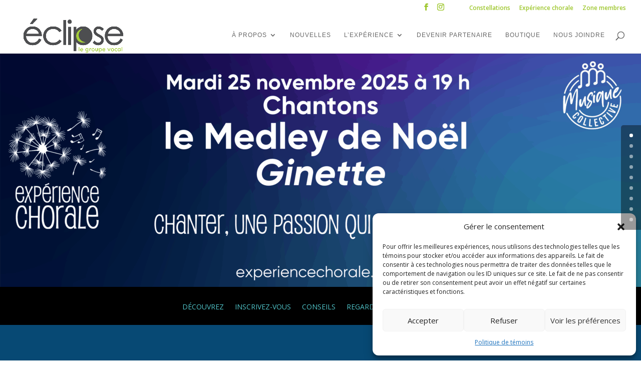

--- FILE ---
content_type: text/html; charset=UTF-8
request_url: https://www.eclipselegroupevocal.com/experiencechorale/
body_size: 46336
content:
<!DOCTYPE html>
<html lang="fr-CA">
<head>
	<meta charset="UTF-8" />
<meta http-equiv="X-UA-Compatible" content="IE=edge">
	<link rel="pingback" href="https://www.eclipselegroupevocal.com/xmlrpc.php" />

	<script type="text/javascript">
		document.documentElement.className = 'js';
	</script>

	<meta name='robots' content='index, follow, max-image-preview:large, max-snippet:-1, max-video-preview:-1' />
<script type="text/javascript">
			let jqueryParams=[],jQuery=function(r){return jqueryParams=[...jqueryParams,r],jQuery},$=function(r){return jqueryParams=[...jqueryParams,r],$};window.jQuery=jQuery,window.$=jQuery;let customHeadScripts=!1;jQuery.fn=jQuery.prototype={},$.fn=jQuery.prototype={},jQuery.noConflict=function(r){if(window.jQuery)return jQuery=window.jQuery,$=window.jQuery,customHeadScripts=!0,jQuery.noConflict},jQuery.ready=function(r){jqueryParams=[...jqueryParams,r]},$.ready=function(r){jqueryParams=[...jqueryParams,r]},jQuery.load=function(r){jqueryParams=[...jqueryParams,r]},$.load=function(r){jqueryParams=[...jqueryParams,r]},jQuery.fn.ready=function(r){jqueryParams=[...jqueryParams,r]},$.fn.ready=function(r){jqueryParams=[...jqueryParams,r]};</script>
	<!-- This site is optimized with the Yoast SEO plugin v26.7 - https://yoast.com/wordpress/plugins/seo/ -->
	<title>Expérience chorale - Éclipse - le groupe vocal</title>
	<meta name="description" content="Vous aimez chanter ? Joignez-vous à nos soirées chorales virtuelles. Vous enregistrez votre chanson et nous créons des vidéos musicales !" />
	<link rel="canonical" href="https://www.eclipselegroupevocal.com/experiencechorale/" />
	<meta property="og:locale" content="fr_CA" />
	<meta property="og:type" content="article" />
	<meta property="og:title" content="Expérience chorale" />
	<meta property="og:description" content="Participez à notre prochaine Expérience chorale !" />
	<meta property="og:url" content="https://www.eclipselegroupevocal.com/experiencechorale/" />
	<meta property="og:site_name" content="Éclipse - le groupe vocal" />
	<meta property="article:publisher" content="http://www.facebook.com/eclipselegroupevocal" />
	<meta property="article:modified_time" content="2025-11-23T16:24:56+00:00" />
	<meta property="og:image" content="https://www.eclipselegroupevocal.com/wp-content/uploads/2022/05/experience-chorale_ecl_inc.jpg" />
	<meta property="og:image:width" content="780" />
	<meta property="og:image:height" content="321" />
	<meta property="og:image:type" content="image/jpeg" />
	<meta name="twitter:card" content="summary_large_image" />
	<meta name="twitter:image" content="https://www.eclipselegroupevocal.com/wp-content/uploads/2021/04/Bandeau-Soirees-Chorales-Aimer-la-vie-dAmour.png" />
	<meta name="twitter:label1" content="Estimation du temps de lecture" />
	<meta name="twitter:data1" content="7 minutes" />
	<script type="application/ld+json" class="yoast-schema-graph">{"@context":"https://schema.org","@graph":[{"@type":"WebPage","@id":"https://www.eclipselegroupevocal.com/experiencechorale/","url":"https://www.eclipselegroupevocal.com/experiencechorale/","name":"Expérience chorale - Éclipse - le groupe vocal","isPartOf":{"@id":"https://www.eclipselegroupevocal.com/#website"},"datePublished":"2017-11-07T16:45:12+00:00","dateModified":"2025-11-23T16:24:56+00:00","description":"Vous aimez chanter ? Joignez-vous à nos soirées chorales virtuelles. Vous enregistrez votre chanson et nous créons des vidéos musicales !","breadcrumb":{"@id":"https://www.eclipselegroupevocal.com/experiencechorale/#breadcrumb"},"inLanguage":"fr-CA","potentialAction":[{"@type":"ReadAction","target":["https://www.eclipselegroupevocal.com/experiencechorale/"]}]},{"@type":"BreadcrumbList","@id":"https://www.eclipselegroupevocal.com/experiencechorale/#breadcrumb","itemListElement":[{"@type":"ListItem","position":1,"name":"Accueil","item":"https://www.eclipselegroupevocal.com/"},{"@type":"ListItem","position":2,"name":"Expérience chorale"}]},{"@type":"WebSite","@id":"https://www.eclipselegroupevocal.com/#website","url":"https://www.eclipselegroupevocal.com/","name":"Éclipse - le groupe vocal","description":"Découvrez un groupe vocal unique !","publisher":{"@id":"https://www.eclipselegroupevocal.com/#organization"},"potentialAction":[{"@type":"SearchAction","target":{"@type":"EntryPoint","urlTemplate":"https://www.eclipselegroupevocal.com/?s={search_term_string}"},"query-input":{"@type":"PropertyValueSpecification","valueRequired":true,"valueName":"search_term_string"}}],"inLanguage":"fr-CA"},{"@type":"Organization","@id":"https://www.eclipselegroupevocal.com/#organization","name":"Éclipse - le groupe vocal","url":"https://www.eclipselegroupevocal.com/","logo":{"@type":"ImageObject","inLanguage":"fr-CA","@id":"https://www.eclipselegroupevocal.com/#/schema/logo/image/","url":"http://www.eclipselegroupevocal.com/wp-content/uploads/2017/01/LogoEclipsePourFB.png","contentUrl":"http://www.eclipselegroupevocal.com/wp-content/uploads/2017/01/LogoEclipsePourFB.png","width":600,"height":315,"caption":"Éclipse - le groupe vocal"},"image":{"@id":"https://www.eclipselegroupevocal.com/#/schema/logo/image/"},"sameAs":["http://www.facebook.com/eclipselegroupevocal","http://instagram.com/eclipselegroupevocal","http://www.youtube.com/eclipselegroupevocalmusique"]}]}</script>
	<!-- / Yoast SEO plugin. -->


<link rel='dns-prefetch' href='//fonts.googleapis.com' />
<link rel="alternate" type="application/rss+xml" title="Éclipse - le groupe vocal &raquo; Flux" href="https://www.eclipselegroupevocal.com/feed/" />
<link rel="alternate" type="application/rss+xml" title="Éclipse - le groupe vocal &raquo; Flux des commentaires" href="https://www.eclipselegroupevocal.com/comments/feed/" />
<meta content="Divi v.4.27.4" name="generator"/><link rel='stylesheet' id='tsvg-block-css-css' href='https://www.eclipselegroupevocal.com/wp-content/plugins/gallery-videos/admin/css/tsvg-block.css?ver=2.4.9' type='text/css' media='all' />
<style id='wp-block-library-theme-inline-css' type='text/css'>
.wp-block-audio :where(figcaption){color:#555;font-size:13px;text-align:center}.is-dark-theme .wp-block-audio :where(figcaption){color:#ffffffa6}.wp-block-audio{margin:0 0 1em}.wp-block-code{border:1px solid #ccc;border-radius:4px;font-family:Menlo,Consolas,monaco,monospace;padding:.8em 1em}.wp-block-embed :where(figcaption){color:#555;font-size:13px;text-align:center}.is-dark-theme .wp-block-embed :where(figcaption){color:#ffffffa6}.wp-block-embed{margin:0 0 1em}.blocks-gallery-caption{color:#555;font-size:13px;text-align:center}.is-dark-theme .blocks-gallery-caption{color:#ffffffa6}:root :where(.wp-block-image figcaption){color:#555;font-size:13px;text-align:center}.is-dark-theme :root :where(.wp-block-image figcaption){color:#ffffffa6}.wp-block-image{margin:0 0 1em}.wp-block-pullquote{border-bottom:4px solid;border-top:4px solid;color:currentColor;margin-bottom:1.75em}.wp-block-pullquote cite,.wp-block-pullquote footer,.wp-block-pullquote__citation{color:currentColor;font-size:.8125em;font-style:normal;text-transform:uppercase}.wp-block-quote{border-left:.25em solid;margin:0 0 1.75em;padding-left:1em}.wp-block-quote cite,.wp-block-quote footer{color:currentColor;font-size:.8125em;font-style:normal;position:relative}.wp-block-quote:where(.has-text-align-right){border-left:none;border-right:.25em solid;padding-left:0;padding-right:1em}.wp-block-quote:where(.has-text-align-center){border:none;padding-left:0}.wp-block-quote.is-large,.wp-block-quote.is-style-large,.wp-block-quote:where(.is-style-plain){border:none}.wp-block-search .wp-block-search__label{font-weight:700}.wp-block-search__button{border:1px solid #ccc;padding:.375em .625em}:where(.wp-block-group.has-background){padding:1.25em 2.375em}.wp-block-separator.has-css-opacity{opacity:.4}.wp-block-separator{border:none;border-bottom:2px solid;margin-left:auto;margin-right:auto}.wp-block-separator.has-alpha-channel-opacity{opacity:1}.wp-block-separator:not(.is-style-wide):not(.is-style-dots){width:100px}.wp-block-separator.has-background:not(.is-style-dots){border-bottom:none;height:1px}.wp-block-separator.has-background:not(.is-style-wide):not(.is-style-dots){height:2px}.wp-block-table{margin:0 0 1em}.wp-block-table td,.wp-block-table th{word-break:normal}.wp-block-table :where(figcaption){color:#555;font-size:13px;text-align:center}.is-dark-theme .wp-block-table :where(figcaption){color:#ffffffa6}.wp-block-video :where(figcaption){color:#555;font-size:13px;text-align:center}.is-dark-theme .wp-block-video :where(figcaption){color:#ffffffa6}.wp-block-video{margin:0 0 1em}:root :where(.wp-block-template-part.has-background){margin-bottom:0;margin-top:0;padding:1.25em 2.375em}
</style>
<style id='global-styles-inline-css' type='text/css'>
:root{--wp--preset--aspect-ratio--square: 1;--wp--preset--aspect-ratio--4-3: 4/3;--wp--preset--aspect-ratio--3-4: 3/4;--wp--preset--aspect-ratio--3-2: 3/2;--wp--preset--aspect-ratio--2-3: 2/3;--wp--preset--aspect-ratio--16-9: 16/9;--wp--preset--aspect-ratio--9-16: 9/16;--wp--preset--color--black: #000000;--wp--preset--color--cyan-bluish-gray: #abb8c3;--wp--preset--color--white: #ffffff;--wp--preset--color--pale-pink: #f78da7;--wp--preset--color--vivid-red: #cf2e2e;--wp--preset--color--luminous-vivid-orange: #ff6900;--wp--preset--color--luminous-vivid-amber: #fcb900;--wp--preset--color--light-green-cyan: #7bdcb5;--wp--preset--color--vivid-green-cyan: #00d084;--wp--preset--color--pale-cyan-blue: #8ed1fc;--wp--preset--color--vivid-cyan-blue: #0693e3;--wp--preset--color--vivid-purple: #9b51e0;--wp--preset--gradient--vivid-cyan-blue-to-vivid-purple: linear-gradient(135deg,rgba(6,147,227,1) 0%,rgb(155,81,224) 100%);--wp--preset--gradient--light-green-cyan-to-vivid-green-cyan: linear-gradient(135deg,rgb(122,220,180) 0%,rgb(0,208,130) 100%);--wp--preset--gradient--luminous-vivid-amber-to-luminous-vivid-orange: linear-gradient(135deg,rgba(252,185,0,1) 0%,rgba(255,105,0,1) 100%);--wp--preset--gradient--luminous-vivid-orange-to-vivid-red: linear-gradient(135deg,rgba(255,105,0,1) 0%,rgb(207,46,46) 100%);--wp--preset--gradient--very-light-gray-to-cyan-bluish-gray: linear-gradient(135deg,rgb(238,238,238) 0%,rgb(169,184,195) 100%);--wp--preset--gradient--cool-to-warm-spectrum: linear-gradient(135deg,rgb(74,234,220) 0%,rgb(151,120,209) 20%,rgb(207,42,186) 40%,rgb(238,44,130) 60%,rgb(251,105,98) 80%,rgb(254,248,76) 100%);--wp--preset--gradient--blush-light-purple: linear-gradient(135deg,rgb(255,206,236) 0%,rgb(152,150,240) 100%);--wp--preset--gradient--blush-bordeaux: linear-gradient(135deg,rgb(254,205,165) 0%,rgb(254,45,45) 50%,rgb(107,0,62) 100%);--wp--preset--gradient--luminous-dusk: linear-gradient(135deg,rgb(255,203,112) 0%,rgb(199,81,192) 50%,rgb(65,88,208) 100%);--wp--preset--gradient--pale-ocean: linear-gradient(135deg,rgb(255,245,203) 0%,rgb(182,227,212) 50%,rgb(51,167,181) 100%);--wp--preset--gradient--electric-grass: linear-gradient(135deg,rgb(202,248,128) 0%,rgb(113,206,126) 100%);--wp--preset--gradient--midnight: linear-gradient(135deg,rgb(2,3,129) 0%,rgb(40,116,252) 100%);--wp--preset--font-size--small: 13px;--wp--preset--font-size--medium: 20px;--wp--preset--font-size--large: 36px;--wp--preset--font-size--x-large: 42px;--wp--preset--spacing--20: 0.44rem;--wp--preset--spacing--30: 0.67rem;--wp--preset--spacing--40: 1rem;--wp--preset--spacing--50: 1.5rem;--wp--preset--spacing--60: 2.25rem;--wp--preset--spacing--70: 3.38rem;--wp--preset--spacing--80: 5.06rem;--wp--preset--shadow--natural: 6px 6px 9px rgba(0, 0, 0, 0.2);--wp--preset--shadow--deep: 12px 12px 50px rgba(0, 0, 0, 0.4);--wp--preset--shadow--sharp: 6px 6px 0px rgba(0, 0, 0, 0.2);--wp--preset--shadow--outlined: 6px 6px 0px -3px rgba(255, 255, 255, 1), 6px 6px rgba(0, 0, 0, 1);--wp--preset--shadow--crisp: 6px 6px 0px rgba(0, 0, 0, 1);}:root { --wp--style--global--content-size: 823px;--wp--style--global--wide-size: 1080px; }:where(body) { margin: 0; }.wp-site-blocks > .alignleft { float: left; margin-right: 2em; }.wp-site-blocks > .alignright { float: right; margin-left: 2em; }.wp-site-blocks > .aligncenter { justify-content: center; margin-left: auto; margin-right: auto; }:where(.is-layout-flex){gap: 0.5em;}:where(.is-layout-grid){gap: 0.5em;}.is-layout-flow > .alignleft{float: left;margin-inline-start: 0;margin-inline-end: 2em;}.is-layout-flow > .alignright{float: right;margin-inline-start: 2em;margin-inline-end: 0;}.is-layout-flow > .aligncenter{margin-left: auto !important;margin-right: auto !important;}.is-layout-constrained > .alignleft{float: left;margin-inline-start: 0;margin-inline-end: 2em;}.is-layout-constrained > .alignright{float: right;margin-inline-start: 2em;margin-inline-end: 0;}.is-layout-constrained > .aligncenter{margin-left: auto !important;margin-right: auto !important;}.is-layout-constrained > :where(:not(.alignleft):not(.alignright):not(.alignfull)){max-width: var(--wp--style--global--content-size);margin-left: auto !important;margin-right: auto !important;}.is-layout-constrained > .alignwide{max-width: var(--wp--style--global--wide-size);}body .is-layout-flex{display: flex;}.is-layout-flex{flex-wrap: wrap;align-items: center;}.is-layout-flex > :is(*, div){margin: 0;}body .is-layout-grid{display: grid;}.is-layout-grid > :is(*, div){margin: 0;}body{padding-top: 0px;padding-right: 0px;padding-bottom: 0px;padding-left: 0px;}:root :where(.wp-element-button, .wp-block-button__link){background-color: #32373c;border-width: 0;color: #fff;font-family: inherit;font-size: inherit;line-height: inherit;padding: calc(0.667em + 2px) calc(1.333em + 2px);text-decoration: none;}.has-black-color{color: var(--wp--preset--color--black) !important;}.has-cyan-bluish-gray-color{color: var(--wp--preset--color--cyan-bluish-gray) !important;}.has-white-color{color: var(--wp--preset--color--white) !important;}.has-pale-pink-color{color: var(--wp--preset--color--pale-pink) !important;}.has-vivid-red-color{color: var(--wp--preset--color--vivid-red) !important;}.has-luminous-vivid-orange-color{color: var(--wp--preset--color--luminous-vivid-orange) !important;}.has-luminous-vivid-amber-color{color: var(--wp--preset--color--luminous-vivid-amber) !important;}.has-light-green-cyan-color{color: var(--wp--preset--color--light-green-cyan) !important;}.has-vivid-green-cyan-color{color: var(--wp--preset--color--vivid-green-cyan) !important;}.has-pale-cyan-blue-color{color: var(--wp--preset--color--pale-cyan-blue) !important;}.has-vivid-cyan-blue-color{color: var(--wp--preset--color--vivid-cyan-blue) !important;}.has-vivid-purple-color{color: var(--wp--preset--color--vivid-purple) !important;}.has-black-background-color{background-color: var(--wp--preset--color--black) !important;}.has-cyan-bluish-gray-background-color{background-color: var(--wp--preset--color--cyan-bluish-gray) !important;}.has-white-background-color{background-color: var(--wp--preset--color--white) !important;}.has-pale-pink-background-color{background-color: var(--wp--preset--color--pale-pink) !important;}.has-vivid-red-background-color{background-color: var(--wp--preset--color--vivid-red) !important;}.has-luminous-vivid-orange-background-color{background-color: var(--wp--preset--color--luminous-vivid-orange) !important;}.has-luminous-vivid-amber-background-color{background-color: var(--wp--preset--color--luminous-vivid-amber) !important;}.has-light-green-cyan-background-color{background-color: var(--wp--preset--color--light-green-cyan) !important;}.has-vivid-green-cyan-background-color{background-color: var(--wp--preset--color--vivid-green-cyan) !important;}.has-pale-cyan-blue-background-color{background-color: var(--wp--preset--color--pale-cyan-blue) !important;}.has-vivid-cyan-blue-background-color{background-color: var(--wp--preset--color--vivid-cyan-blue) !important;}.has-vivid-purple-background-color{background-color: var(--wp--preset--color--vivid-purple) !important;}.has-black-border-color{border-color: var(--wp--preset--color--black) !important;}.has-cyan-bluish-gray-border-color{border-color: var(--wp--preset--color--cyan-bluish-gray) !important;}.has-white-border-color{border-color: var(--wp--preset--color--white) !important;}.has-pale-pink-border-color{border-color: var(--wp--preset--color--pale-pink) !important;}.has-vivid-red-border-color{border-color: var(--wp--preset--color--vivid-red) !important;}.has-luminous-vivid-orange-border-color{border-color: var(--wp--preset--color--luminous-vivid-orange) !important;}.has-luminous-vivid-amber-border-color{border-color: var(--wp--preset--color--luminous-vivid-amber) !important;}.has-light-green-cyan-border-color{border-color: var(--wp--preset--color--light-green-cyan) !important;}.has-vivid-green-cyan-border-color{border-color: var(--wp--preset--color--vivid-green-cyan) !important;}.has-pale-cyan-blue-border-color{border-color: var(--wp--preset--color--pale-cyan-blue) !important;}.has-vivid-cyan-blue-border-color{border-color: var(--wp--preset--color--vivid-cyan-blue) !important;}.has-vivid-purple-border-color{border-color: var(--wp--preset--color--vivid-purple) !important;}.has-vivid-cyan-blue-to-vivid-purple-gradient-background{background: var(--wp--preset--gradient--vivid-cyan-blue-to-vivid-purple) !important;}.has-light-green-cyan-to-vivid-green-cyan-gradient-background{background: var(--wp--preset--gradient--light-green-cyan-to-vivid-green-cyan) !important;}.has-luminous-vivid-amber-to-luminous-vivid-orange-gradient-background{background: var(--wp--preset--gradient--luminous-vivid-amber-to-luminous-vivid-orange) !important;}.has-luminous-vivid-orange-to-vivid-red-gradient-background{background: var(--wp--preset--gradient--luminous-vivid-orange-to-vivid-red) !important;}.has-very-light-gray-to-cyan-bluish-gray-gradient-background{background: var(--wp--preset--gradient--very-light-gray-to-cyan-bluish-gray) !important;}.has-cool-to-warm-spectrum-gradient-background{background: var(--wp--preset--gradient--cool-to-warm-spectrum) !important;}.has-blush-light-purple-gradient-background{background: var(--wp--preset--gradient--blush-light-purple) !important;}.has-blush-bordeaux-gradient-background{background: var(--wp--preset--gradient--blush-bordeaux) !important;}.has-luminous-dusk-gradient-background{background: var(--wp--preset--gradient--luminous-dusk) !important;}.has-pale-ocean-gradient-background{background: var(--wp--preset--gradient--pale-ocean) !important;}.has-electric-grass-gradient-background{background: var(--wp--preset--gradient--electric-grass) !important;}.has-midnight-gradient-background{background: var(--wp--preset--gradient--midnight) !important;}.has-small-font-size{font-size: var(--wp--preset--font-size--small) !important;}.has-medium-font-size{font-size: var(--wp--preset--font-size--medium) !important;}.has-large-font-size{font-size: var(--wp--preset--font-size--large) !important;}.has-x-large-font-size{font-size: var(--wp--preset--font-size--x-large) !important;}
:where(.wp-block-post-template.is-layout-flex){gap: 1.25em;}:where(.wp-block-post-template.is-layout-grid){gap: 1.25em;}
:where(.wp-block-columns.is-layout-flex){gap: 2em;}:where(.wp-block-columns.is-layout-grid){gap: 2em;}
:root :where(.wp-block-pullquote){font-size: 1.5em;line-height: 1.6;}
</style>
<link rel='stylesheet' id='tsvg-fonts-css' href='https://www.eclipselegroupevocal.com/wp-content/plugins/gallery-videos/public/css/tsvg-fonts.css?ver=2.4.9' type='text/css' media='all' />
<link rel='stylesheet' id='cmplz-general-css' href='https://www.eclipselegroupevocal.com/wp-content/plugins/complianz-gdpr/assets/css/cookieblocker.min.css?ver=1756830548' type='text/css' media='all' />
<link rel='stylesheet' id='et-divi-open-sans-css' href='https://fonts.googleapis.com/css?family=Open+Sans:300italic,400italic,600italic,700italic,800italic,400,300,600,700,800&#038;subset=cyrillic,cyrillic-ext,greek,greek-ext,hebrew,latin,latin-ext,vietnamese&#038;display=swap' type='text/css' media='all' />
<style id='divi-style-inline-inline-css' type='text/css'>
/*!
Theme Name: Divi
Theme URI: http://www.elegantthemes.com/gallery/divi/
Version: 4.27.4
Description: Smart. Flexible. Beautiful. Divi is the most powerful theme in our collection.
Author: Elegant Themes
Author URI: http://www.elegantthemes.com
License: GNU General Public License v2
License URI: http://www.gnu.org/licenses/gpl-2.0.html
*/

a,abbr,acronym,address,applet,b,big,blockquote,body,center,cite,code,dd,del,dfn,div,dl,dt,em,fieldset,font,form,h1,h2,h3,h4,h5,h6,html,i,iframe,img,ins,kbd,label,legend,li,object,ol,p,pre,q,s,samp,small,span,strike,strong,sub,sup,tt,u,ul,var{margin:0;padding:0;border:0;outline:0;font-size:100%;-ms-text-size-adjust:100%;-webkit-text-size-adjust:100%;vertical-align:baseline;background:transparent}body{line-height:1}ol,ul{list-style:none}blockquote,q{quotes:none}blockquote:after,blockquote:before,q:after,q:before{content:"";content:none}blockquote{margin:20px 0 30px;border-left:5px solid;padding-left:20px}:focus{outline:0}del{text-decoration:line-through}pre{overflow:auto;padding:10px}figure{margin:0}table{border-collapse:collapse;border-spacing:0}article,aside,footer,header,hgroup,nav,section{display:block}body{font-family:Open Sans,Arial,sans-serif;font-size:14px;color:#666;background-color:#fff;line-height:1.7em;font-weight:500;-webkit-font-smoothing:antialiased;-moz-osx-font-smoothing:grayscale}body.page-template-page-template-blank-php #page-container{padding-top:0!important}body.et_cover_background{background-size:cover!important;background-position:top!important;background-repeat:no-repeat!important;background-attachment:fixed}a{color:#2ea3f2}a,a:hover{text-decoration:none}p{padding-bottom:1em}p:not(.has-background):last-of-type{padding-bottom:0}p.et_normal_padding{padding-bottom:1em}strong{font-weight:700}cite,em,i{font-style:italic}code,pre{font-family:Courier New,monospace;margin-bottom:10px}ins{text-decoration:none}sub,sup{height:0;line-height:1;position:relative;vertical-align:baseline}sup{bottom:.8em}sub{top:.3em}dl{margin:0 0 1.5em}dl dt{font-weight:700}dd{margin-left:1.5em}blockquote p{padding-bottom:0}embed,iframe,object,video{max-width:100%}h1,h2,h3,h4,h5,h6{color:#333;padding-bottom:10px;line-height:1em;font-weight:500}h1 a,h2 a,h3 a,h4 a,h5 a,h6 a{color:inherit}h1{font-size:30px}h2{font-size:26px}h3{font-size:22px}h4{font-size:18px}h5{font-size:16px}h6{font-size:14px}input{-webkit-appearance:none}input[type=checkbox]{-webkit-appearance:checkbox}input[type=radio]{-webkit-appearance:radio}input.text,input.title,input[type=email],input[type=password],input[type=tel],input[type=text],select,textarea{background-color:#fff;border:1px solid #bbb;padding:2px;color:#4e4e4e}input.text:focus,input.title:focus,input[type=text]:focus,select:focus,textarea:focus{border-color:#2d3940;color:#3e3e3e}input.text,input.title,input[type=text],select,textarea{margin:0}textarea{padding:4px}button,input,select,textarea{font-family:inherit}img{max-width:100%;height:auto}.clear{clear:both}br.clear{margin:0;padding:0}.pagination{clear:both}#et_search_icon:hover,.et-social-icon a:hover,.et_password_protected_form .et_submit_button,.form-submit .et_pb_buttontton.alt.disabled,.nav-single a,.posted_in a{color:#2ea3f2}.et-search-form,blockquote{border-color:#2ea3f2}#main-content{background-color:#fff}.container{width:80%;max-width:1080px;margin:auto;position:relative}body:not(.et-tb) #main-content .container,body:not(.et-tb-has-header) #main-content .container{padding-top:58px}.et_full_width_page #main-content .container:before{display:none}.main_title{margin-bottom:20px}.et_password_protected_form .et_submit_button:hover,.form-submit .et_pb_button:hover{background:rgba(0,0,0,.05)}.et_button_icon_visible .et_pb_button{padding-right:2em;padding-left:.7em}.et_button_icon_visible .et_pb_button:after{opacity:1;margin-left:0}.et_button_left .et_pb_button:hover:after{left:.15em}.et_button_left .et_pb_button:after{margin-left:0;left:1em}.et_button_icon_visible.et_button_left .et_pb_button,.et_button_left .et_pb_button:hover,.et_button_left .et_pb_module .et_pb_button:hover{padding-left:2em;padding-right:.7em}.et_button_icon_visible.et_button_left .et_pb_button:after,.et_button_left .et_pb_button:hover:after{left:.15em}.et_password_protected_form .et_submit_button:hover,.form-submit .et_pb_button:hover{padding:.3em 1em}.et_button_no_icon .et_pb_button:after{display:none}.et_button_no_icon.et_button_icon_visible.et_button_left .et_pb_button,.et_button_no_icon.et_button_left .et_pb_button:hover,.et_button_no_icon .et_pb_button,.et_button_no_icon .et_pb_button:hover{padding:.3em 1em!important}.et_button_custom_icon .et_pb_button:after{line-height:1.7em}.et_button_custom_icon.et_button_icon_visible .et_pb_button:after,.et_button_custom_icon .et_pb_button:hover:after{margin-left:.3em}#left-area .post_format-post-format-gallery .wp-block-gallery:first-of-type{padding:0;margin-bottom:-16px}.entry-content table:not(.variations){border:1px solid #eee;margin:0 0 15px;text-align:left;width:100%}.entry-content thead th,.entry-content tr th{color:#555;font-weight:700;padding:9px 24px}.entry-content tr td{border-top:1px solid #eee;padding:6px 24px}#left-area ul,.entry-content ul,.et-l--body ul,.et-l--footer ul,.et-l--header ul{list-style-type:disc;padding:0 0 23px 1em;line-height:26px}#left-area ol,.entry-content ol,.et-l--body ol,.et-l--footer ol,.et-l--header ol{list-style-type:decimal;list-style-position:inside;padding:0 0 23px;line-height:26px}#left-area ul li ul,.entry-content ul li ol{padding:2px 0 2px 20px}#left-area ol li ul,.entry-content ol li ol,.et-l--body ol li ol,.et-l--footer ol li ol,.et-l--header ol li ol{padding:2px 0 2px 35px}#left-area ul.wp-block-gallery{display:-webkit-box;display:-ms-flexbox;display:flex;-ms-flex-wrap:wrap;flex-wrap:wrap;list-style-type:none;padding:0}#left-area ul.products{padding:0!important;line-height:1.7!important;list-style:none!important}.gallery-item a{display:block}.gallery-caption,.gallery-item a{width:90%}#wpadminbar{z-index:100001}#left-area .post-meta{font-size:14px;padding-bottom:15px}#left-area .post-meta a{text-decoration:none;color:#666}#left-area .et_featured_image{padding-bottom:7px}.single .post{padding-bottom:25px}body.single .et_audio_content{margin-bottom:-6px}.nav-single a{text-decoration:none;color:#2ea3f2;font-size:14px;font-weight:400}.nav-previous{float:left}.nav-next{float:right}.et_password_protected_form p input{background-color:#eee;border:none!important;width:100%!important;border-radius:0!important;font-size:14px;color:#999!important;padding:16px!important;-webkit-box-sizing:border-box;box-sizing:border-box}.et_password_protected_form label{display:none}.et_password_protected_form .et_submit_button{font-family:inherit;display:block;float:right;margin:8px auto 0;cursor:pointer}.post-password-required p.nocomments.container{max-width:100%}.post-password-required p.nocomments.container:before{display:none}.aligncenter,div.post .new-post .aligncenter{display:block;margin-left:auto;margin-right:auto}.wp-caption{border:1px solid #ddd;text-align:center;background-color:#f3f3f3;margin-bottom:10px;max-width:96%;padding:8px}.wp-caption.alignleft{margin:0 30px 20px 0}.wp-caption.alignright{margin:0 0 20px 30px}.wp-caption img{margin:0;padding:0;border:0}.wp-caption p.wp-caption-text{font-size:12px;padding:0 4px 5px;margin:0}.alignright{float:right}.alignleft{float:left}img.alignleft{display:inline;float:left;margin-right:15px}img.alignright{display:inline;float:right;margin-left:15px}.page.et_pb_pagebuilder_layout #main-content{background-color:transparent}body #main-content .et_builder_inner_content>h1,body #main-content .et_builder_inner_content>h2,body #main-content .et_builder_inner_content>h3,body #main-content .et_builder_inner_content>h4,body #main-content .et_builder_inner_content>h5,body #main-content .et_builder_inner_content>h6{line-height:1.4em}body #main-content .et_builder_inner_content>p{line-height:1.7em}.wp-block-pullquote{margin:20px 0 30px}.wp-block-pullquote.has-background blockquote{border-left:none}.wp-block-group.has-background{padding:1.5em 1.5em .5em}@media (min-width:981px){#left-area{width:79.125%;padding-bottom:23px}#main-content .container:before{content:"";position:absolute;top:0;height:100%;width:1px;background-color:#e2e2e2}.et_full_width_page #left-area,.et_no_sidebar #left-area{float:none;width:100%!important}.et_full_width_page #left-area{padding-bottom:0}.et_no_sidebar #main-content .container:before{display:none}}@media (max-width:980px){#page-container{padding-top:80px}.et-tb #page-container,.et-tb-has-header #page-container{padding-top:0!important}#left-area,#sidebar{width:100%!important}#main-content .container:before{display:none!important}.et_full_width_page .et_gallery_item:nth-child(4n+1){clear:none}}@media print{#page-container{padding-top:0!important}}#wp-admin-bar-et-use-visual-builder a:before{font-family:ETmodules!important;content:"\e625";font-size:30px!important;width:28px;margin-top:-3px;color:#974df3!important}#wp-admin-bar-et-use-visual-builder:hover a:before{color:#fff!important}#wp-admin-bar-et-use-visual-builder:hover a,#wp-admin-bar-et-use-visual-builder a:hover{transition:background-color .5s ease;-webkit-transition:background-color .5s ease;-moz-transition:background-color .5s ease;background-color:#7e3bd0!important;color:#fff!important}* html .clearfix,:first-child+html .clearfix{zoom:1}.iphone .et_pb_section_video_bg video::-webkit-media-controls-start-playback-button{display:none!important;-webkit-appearance:none}.et_mobile_device .et_pb_section_parallax .et_pb_parallax_css{background-attachment:scroll}.et-social-facebook a.icon:before{content:"\e093"}.et-social-twitter a.icon:before{content:"\e094"}.et-social-google-plus a.icon:before{content:"\e096"}.et-social-instagram a.icon:before{content:"\e09a"}.et-social-rss a.icon:before{content:"\e09e"}.ai1ec-single-event:after{content:" ";display:table;clear:both}.evcal_event_details .evcal_evdata_cell .eventon_details_shading_bot.eventon_details_shading_bot{z-index:3}.wp-block-divi-layout{margin-bottom:1em}*{-webkit-box-sizing:border-box;box-sizing:border-box}#et-info-email:before,#et-info-phone:before,#et_search_icon:before,.comment-reply-link:after,.et-cart-info span:before,.et-pb-arrow-next:before,.et-pb-arrow-prev:before,.et-social-icon a:before,.et_audio_container .mejs-playpause-button button:before,.et_audio_container .mejs-volume-button button:before,.et_overlay:before,.et_password_protected_form .et_submit_button:after,.et_pb_button:after,.et_pb_contact_reset:after,.et_pb_contact_submit:after,.et_pb_font_icon:before,.et_pb_newsletter_button:after,.et_pb_pricing_table_button:after,.et_pb_promo_button:after,.et_pb_testimonial:before,.et_pb_toggle_title:before,.form-submit .et_pb_button:after,.mobile_menu_bar:before,a.et_pb_more_button:after{font-family:ETmodules!important;speak:none;font-style:normal;font-weight:400;-webkit-font-feature-settings:normal;font-feature-settings:normal;font-variant:normal;text-transform:none;line-height:1;-webkit-font-smoothing:antialiased;-moz-osx-font-smoothing:grayscale;text-shadow:0 0;direction:ltr}.et-pb-icon,.et_pb_custom_button_icon.et_pb_button:after,.et_pb_login .et_pb_custom_button_icon.et_pb_button:after,.et_pb_woo_custom_button_icon .button.et_pb_custom_button_icon.et_pb_button:after,.et_pb_woo_custom_button_icon .button.et_pb_custom_button_icon.et_pb_button:hover:after{content:attr(data-icon)}.et-pb-icon{font-family:ETmodules;speak:none;font-weight:400;-webkit-font-feature-settings:normal;font-feature-settings:normal;font-variant:normal;text-transform:none;line-height:1;-webkit-font-smoothing:antialiased;font-size:96px;font-style:normal;display:inline-block;-webkit-box-sizing:border-box;box-sizing:border-box;direction:ltr}#et-ajax-saving{display:none;-webkit-transition:background .3s,-webkit-box-shadow .3s;transition:background .3s,-webkit-box-shadow .3s;transition:background .3s,box-shadow .3s;transition:background .3s,box-shadow .3s,-webkit-box-shadow .3s;-webkit-box-shadow:rgba(0,139,219,.247059) 0 0 60px;box-shadow:0 0 60px rgba(0,139,219,.247059);position:fixed;top:50%;left:50%;width:50px;height:50px;background:#fff;border-radius:50px;margin:-25px 0 0 -25px;z-index:999999;text-align:center}#et-ajax-saving img{margin:9px}.et-safe-mode-indicator,.et-safe-mode-indicator:focus,.et-safe-mode-indicator:hover{-webkit-box-shadow:0 5px 10px rgba(41,196,169,.15);box-shadow:0 5px 10px rgba(41,196,169,.15);background:#29c4a9;color:#fff;font-size:14px;font-weight:600;padding:12px;line-height:16px;border-radius:3px;position:fixed;bottom:30px;right:30px;z-index:999999;text-decoration:none;font-family:Open Sans,sans-serif;-webkit-font-smoothing:antialiased;-moz-osx-font-smoothing:grayscale}.et_pb_button{font-size:20px;font-weight:500;padding:.3em 1em;line-height:1.7em!important;background-color:transparent;background-size:cover;background-position:50%;background-repeat:no-repeat;border:2px solid;border-radius:3px;-webkit-transition-duration:.2s;transition-duration:.2s;-webkit-transition-property:all!important;transition-property:all!important}.et_pb_button,.et_pb_button_inner{position:relative}.et_pb_button:hover,.et_pb_module .et_pb_button:hover{border:2px solid transparent;padding:.3em 2em .3em .7em}.et_pb_button:hover{background-color:hsla(0,0%,100%,.2)}.et_pb_bg_layout_light.et_pb_button:hover,.et_pb_bg_layout_light .et_pb_button:hover{background-color:rgba(0,0,0,.05)}.et_pb_button:after,.et_pb_button:before{font-size:32px;line-height:1em;content:"\35";opacity:0;position:absolute;margin-left:-1em;-webkit-transition:all .2s;transition:all .2s;text-transform:none;-webkit-font-feature-settings:"kern" off;font-feature-settings:"kern" off;font-variant:none;font-style:normal;font-weight:400;text-shadow:none}.et_pb_button.et_hover_enabled:hover:after,.et_pb_button.et_pb_hovered:hover:after{-webkit-transition:none!important;transition:none!important}.et_pb_button:before{display:none}.et_pb_button:hover:after{opacity:1;margin-left:0}.et_pb_column_1_3 h1,.et_pb_column_1_4 h1,.et_pb_column_1_5 h1,.et_pb_column_1_6 h1,.et_pb_column_2_5 h1{font-size:26px}.et_pb_column_1_3 h2,.et_pb_column_1_4 h2,.et_pb_column_1_5 h2,.et_pb_column_1_6 h2,.et_pb_column_2_5 h2{font-size:23px}.et_pb_column_1_3 h3,.et_pb_column_1_4 h3,.et_pb_column_1_5 h3,.et_pb_column_1_6 h3,.et_pb_column_2_5 h3{font-size:20px}.et_pb_column_1_3 h4,.et_pb_column_1_4 h4,.et_pb_column_1_5 h4,.et_pb_column_1_6 h4,.et_pb_column_2_5 h4{font-size:18px}.et_pb_column_1_3 h5,.et_pb_column_1_4 h5,.et_pb_column_1_5 h5,.et_pb_column_1_6 h5,.et_pb_column_2_5 h5{font-size:16px}.et_pb_column_1_3 h6,.et_pb_column_1_4 h6,.et_pb_column_1_5 h6,.et_pb_column_1_6 h6,.et_pb_column_2_5 h6{font-size:15px}.et_pb_bg_layout_dark,.et_pb_bg_layout_dark h1,.et_pb_bg_layout_dark h2,.et_pb_bg_layout_dark h3,.et_pb_bg_layout_dark h4,.et_pb_bg_layout_dark h5,.et_pb_bg_layout_dark h6{color:#fff!important}.et_pb_module.et_pb_text_align_left{text-align:left}.et_pb_module.et_pb_text_align_center{text-align:center}.et_pb_module.et_pb_text_align_right{text-align:right}.et_pb_module.et_pb_text_align_justified{text-align:justify}.clearfix:after{visibility:hidden;display:block;font-size:0;content:" ";clear:both;height:0}.et_pb_bg_layout_light .et_pb_more_button{color:#2ea3f2}.et_builder_inner_content{position:relative;z-index:1}header .et_builder_inner_content{z-index:2}.et_pb_css_mix_blend_mode_passthrough{mix-blend-mode:unset!important}.et_pb_image_container{margin:-20px -20px 29px}.et_pb_module_inner{position:relative}.et_hover_enabled_preview{z-index:2}.et_hover_enabled:hover{position:relative;z-index:2}.et_pb_all_tabs,.et_pb_module,.et_pb_posts_nav a,.et_pb_tab,.et_pb_with_background{position:relative;background-size:cover;background-position:50%;background-repeat:no-repeat}.et_pb_background_mask,.et_pb_background_pattern{bottom:0;left:0;position:absolute;right:0;top:0}.et_pb_background_mask{background-size:calc(100% + 2px) calc(100% + 2px);background-repeat:no-repeat;background-position:50%;overflow:hidden}.et_pb_background_pattern{background-position:0 0;background-repeat:repeat}.et_pb_with_border{position:relative;border:0 solid #333}.post-password-required .et_pb_row{padding:0;width:100%}.post-password-required .et_password_protected_form{min-height:0}body.et_pb_pagebuilder_layout.et_pb_show_title .post-password-required .et_password_protected_form h1,body:not(.et_pb_pagebuilder_layout) .post-password-required .et_password_protected_form h1{display:none}.et_pb_no_bg{padding:0!important}.et_overlay.et_pb_inline_icon:before,.et_pb_inline_icon:before{content:attr(data-icon)}.et_pb_more_button{color:inherit;text-shadow:none;text-decoration:none;display:inline-block;margin-top:20px}.et_parallax_bg_wrap{overflow:hidden;position:absolute;top:0;right:0;bottom:0;left:0}.et_parallax_bg{background-repeat:no-repeat;background-position:top;background-size:cover;position:absolute;bottom:0;left:0;width:100%;height:100%;display:block}.et_parallax_bg.et_parallax_bg__hover,.et_parallax_bg.et_parallax_bg_phone,.et_parallax_bg.et_parallax_bg_tablet,.et_parallax_gradient.et_parallax_gradient__hover,.et_parallax_gradient.et_parallax_gradient_phone,.et_parallax_gradient.et_parallax_gradient_tablet,.et_pb_section_parallax_hover:hover .et_parallax_bg:not(.et_parallax_bg__hover),.et_pb_section_parallax_hover:hover .et_parallax_gradient:not(.et_parallax_gradient__hover){display:none}.et_pb_section_parallax_hover:hover .et_parallax_bg.et_parallax_bg__hover,.et_pb_section_parallax_hover:hover .et_parallax_gradient.et_parallax_gradient__hover{display:block}.et_parallax_gradient{bottom:0;display:block;left:0;position:absolute;right:0;top:0}.et_pb_module.et_pb_section_parallax,.et_pb_posts_nav a.et_pb_section_parallax,.et_pb_tab.et_pb_section_parallax{position:relative}.et_pb_section_parallax .et_pb_parallax_css,.et_pb_slides .et_parallax_bg.et_pb_parallax_css{background-attachment:fixed}body.et-bfb .et_pb_section_parallax .et_pb_parallax_css,body.et-bfb .et_pb_slides .et_parallax_bg.et_pb_parallax_css{background-attachment:scroll;bottom:auto}.et_pb_section_parallax.et_pb_column .et_pb_module,.et_pb_section_parallax.et_pb_row .et_pb_column,.et_pb_section_parallax.et_pb_row .et_pb_module{z-index:9;position:relative}.et_pb_more_button:hover:after{opacity:1;margin-left:0}.et_pb_preload .et_pb_section_video_bg,.et_pb_preload>div{visibility:hidden}.et_pb_preload,.et_pb_section.et_pb_section_video.et_pb_preload{position:relative;background:#464646!important}.et_pb_preload:before{content:"";position:absolute;top:50%;left:50%;background:url(https://www.eclipselegroupevocal.com/wp-content/themes/Divi/includes/builder/styles/images/preloader.gif) no-repeat;border-radius:32px;width:32px;height:32px;margin:-16px 0 0 -16px}.box-shadow-overlay{position:absolute;top:0;left:0;width:100%;height:100%;z-index:10;pointer-events:none}.et_pb_section>.box-shadow-overlay~.et_pb_row{z-index:11}body.safari .section_has_divider{will-change:transform}.et_pb_row>.box-shadow-overlay{z-index:8}.has-box-shadow-overlay{position:relative}.et_clickable{cursor:pointer}.screen-reader-text{border:0;clip:rect(1px,1px,1px,1px);-webkit-clip-path:inset(50%);clip-path:inset(50%);height:1px;margin:-1px;overflow:hidden;padding:0;position:absolute!important;width:1px;word-wrap:normal!important}.et_multi_view_hidden,.et_multi_view_hidden_image{display:none!important}@keyframes multi-view-image-fade{0%{opacity:0}10%{opacity:.1}20%{opacity:.2}30%{opacity:.3}40%{opacity:.4}50%{opacity:.5}60%{opacity:.6}70%{opacity:.7}80%{opacity:.8}90%{opacity:.9}to{opacity:1}}.et_multi_view_image__loading{visibility:hidden}.et_multi_view_image__loaded{-webkit-animation:multi-view-image-fade .5s;animation:multi-view-image-fade .5s}#et-pb-motion-effects-offset-tracker{visibility:hidden!important;opacity:0;position:absolute;top:0;left:0}.et-pb-before-scroll-animation{opacity:0}header.et-l.et-l--header:after{clear:both;display:block;content:""}.et_pb_module{-webkit-animation-timing-function:linear;animation-timing-function:linear;-webkit-animation-duration:.2s;animation-duration:.2s}@-webkit-keyframes fadeBottom{0%{opacity:0;-webkit-transform:translateY(10%);transform:translateY(10%)}to{opacity:1;-webkit-transform:translateY(0);transform:translateY(0)}}@keyframes fadeBottom{0%{opacity:0;-webkit-transform:translateY(10%);transform:translateY(10%)}to{opacity:1;-webkit-transform:translateY(0);transform:translateY(0)}}@-webkit-keyframes fadeLeft{0%{opacity:0;-webkit-transform:translateX(-10%);transform:translateX(-10%)}to{opacity:1;-webkit-transform:translateX(0);transform:translateX(0)}}@keyframes fadeLeft{0%{opacity:0;-webkit-transform:translateX(-10%);transform:translateX(-10%)}to{opacity:1;-webkit-transform:translateX(0);transform:translateX(0)}}@-webkit-keyframes fadeRight{0%{opacity:0;-webkit-transform:translateX(10%);transform:translateX(10%)}to{opacity:1;-webkit-transform:translateX(0);transform:translateX(0)}}@keyframes fadeRight{0%{opacity:0;-webkit-transform:translateX(10%);transform:translateX(10%)}to{opacity:1;-webkit-transform:translateX(0);transform:translateX(0)}}@-webkit-keyframes fadeTop{0%{opacity:0;-webkit-transform:translateY(-10%);transform:translateY(-10%)}to{opacity:1;-webkit-transform:translateX(0);transform:translateX(0)}}@keyframes fadeTop{0%{opacity:0;-webkit-transform:translateY(-10%);transform:translateY(-10%)}to{opacity:1;-webkit-transform:translateX(0);transform:translateX(0)}}@-webkit-keyframes fadeIn{0%{opacity:0}to{opacity:1}}@keyframes fadeIn{0%{opacity:0}to{opacity:1}}.et-waypoint:not(.et_pb_counters){opacity:0}@media (min-width:981px){.et_pb_section.et_section_specialty div.et_pb_row .et_pb_column .et_pb_column .et_pb_module.et-last-child,.et_pb_section.et_section_specialty div.et_pb_row .et_pb_column .et_pb_column .et_pb_module:last-child,.et_pb_section.et_section_specialty div.et_pb_row .et_pb_column .et_pb_row_inner .et_pb_column .et_pb_module.et-last-child,.et_pb_section.et_section_specialty div.et_pb_row .et_pb_column .et_pb_row_inner .et_pb_column .et_pb_module:last-child,.et_pb_section div.et_pb_row .et_pb_column .et_pb_module.et-last-child,.et_pb_section div.et_pb_row .et_pb_column .et_pb_module:last-child{margin-bottom:0}}@media (max-width:980px){.et_overlay.et_pb_inline_icon_tablet:before,.et_pb_inline_icon_tablet:before{content:attr(data-icon-tablet)}.et_parallax_bg.et_parallax_bg_tablet_exist,.et_parallax_gradient.et_parallax_gradient_tablet_exist{display:none}.et_parallax_bg.et_parallax_bg_tablet,.et_parallax_gradient.et_parallax_gradient_tablet{display:block}.et_pb_column .et_pb_module{margin-bottom:30px}.et_pb_row .et_pb_column .et_pb_module.et-last-child,.et_pb_row .et_pb_column .et_pb_module:last-child,.et_section_specialty .et_pb_row .et_pb_column .et_pb_module.et-last-child,.et_section_specialty .et_pb_row .et_pb_column .et_pb_module:last-child{margin-bottom:0}.et_pb_more_button{display:inline-block!important}.et_pb_bg_layout_light_tablet.et_pb_button,.et_pb_bg_layout_light_tablet.et_pb_module.et_pb_button,.et_pb_bg_layout_light_tablet .et_pb_more_button{color:#2ea3f2}.et_pb_bg_layout_light_tablet .et_pb_forgot_password a{color:#666}.et_pb_bg_layout_light_tablet h1,.et_pb_bg_layout_light_tablet h2,.et_pb_bg_layout_light_tablet h3,.et_pb_bg_layout_light_tablet h4,.et_pb_bg_layout_light_tablet h5,.et_pb_bg_layout_light_tablet h6{color:#333!important}.et_pb_module .et_pb_bg_layout_light_tablet.et_pb_button{color:#2ea3f2!important}.et_pb_bg_layout_light_tablet{color:#666!important}.et_pb_bg_layout_dark_tablet,.et_pb_bg_layout_dark_tablet h1,.et_pb_bg_layout_dark_tablet h2,.et_pb_bg_layout_dark_tablet h3,.et_pb_bg_layout_dark_tablet h4,.et_pb_bg_layout_dark_tablet h5,.et_pb_bg_layout_dark_tablet h6{color:#fff!important}.et_pb_bg_layout_dark_tablet.et_pb_button,.et_pb_bg_layout_dark_tablet.et_pb_module.et_pb_button,.et_pb_bg_layout_dark_tablet .et_pb_more_button{color:inherit}.et_pb_bg_layout_dark_tablet .et_pb_forgot_password a{color:#fff}.et_pb_module.et_pb_text_align_left-tablet{text-align:left}.et_pb_module.et_pb_text_align_center-tablet{text-align:center}.et_pb_module.et_pb_text_align_right-tablet{text-align:right}.et_pb_module.et_pb_text_align_justified-tablet{text-align:justify}}@media (max-width:767px){.et_pb_more_button{display:inline-block!important}.et_overlay.et_pb_inline_icon_phone:before,.et_pb_inline_icon_phone:before{content:attr(data-icon-phone)}.et_parallax_bg.et_parallax_bg_phone_exist,.et_parallax_gradient.et_parallax_gradient_phone_exist{display:none}.et_parallax_bg.et_parallax_bg_phone,.et_parallax_gradient.et_parallax_gradient_phone{display:block}.et-hide-mobile{display:none!important}.et_pb_bg_layout_light_phone.et_pb_button,.et_pb_bg_layout_light_phone.et_pb_module.et_pb_button,.et_pb_bg_layout_light_phone .et_pb_more_button{color:#2ea3f2}.et_pb_bg_layout_light_phone .et_pb_forgot_password a{color:#666}.et_pb_bg_layout_light_phone h1,.et_pb_bg_layout_light_phone h2,.et_pb_bg_layout_light_phone h3,.et_pb_bg_layout_light_phone h4,.et_pb_bg_layout_light_phone h5,.et_pb_bg_layout_light_phone h6{color:#333!important}.et_pb_module .et_pb_bg_layout_light_phone.et_pb_button{color:#2ea3f2!important}.et_pb_bg_layout_light_phone{color:#666!important}.et_pb_bg_layout_dark_phone,.et_pb_bg_layout_dark_phone h1,.et_pb_bg_layout_dark_phone h2,.et_pb_bg_layout_dark_phone h3,.et_pb_bg_layout_dark_phone h4,.et_pb_bg_layout_dark_phone h5,.et_pb_bg_layout_dark_phone h6{color:#fff!important}.et_pb_bg_layout_dark_phone.et_pb_button,.et_pb_bg_layout_dark_phone.et_pb_module.et_pb_button,.et_pb_bg_layout_dark_phone .et_pb_more_button{color:inherit}.et_pb_module .et_pb_bg_layout_dark_phone.et_pb_button{color:#fff!important}.et_pb_bg_layout_dark_phone .et_pb_forgot_password a{color:#fff}.et_pb_module.et_pb_text_align_left-phone{text-align:left}.et_pb_module.et_pb_text_align_center-phone{text-align:center}.et_pb_module.et_pb_text_align_right-phone{text-align:right}.et_pb_module.et_pb_text_align_justified-phone{text-align:justify}}@media (max-width:479px){a.et_pb_more_button{display:block}}@media (min-width:768px) and (max-width:980px){[data-et-multi-view-load-tablet-hidden=true]:not(.et_multi_view_swapped){display:none!important}}@media (max-width:767px){[data-et-multi-view-load-phone-hidden=true]:not(.et_multi_view_swapped){display:none!important}}.et_pb_menu.et_pb_menu--style-inline_centered_logo .et_pb_menu__menu nav ul{-webkit-box-pack:center;-ms-flex-pack:center;justify-content:center}@-webkit-keyframes multi-view-image-fade{0%{-webkit-transform:scale(1);transform:scale(1);opacity:1}50%{-webkit-transform:scale(1.01);transform:scale(1.01);opacity:1}to{-webkit-transform:scale(1);transform:scale(1);opacity:1}}
</style>
<style id='divi-dynamic-critical-inline-css' type='text/css'>
@font-face{font-family:ETmodules;font-display:block;src:url(//www.eclipselegroupevocal.com/wp-content/themes/Divi/core/admin/fonts/modules/all/modules.eot);src:url(//www.eclipselegroupevocal.com/wp-content/themes/Divi/core/admin/fonts/modules/all/modules.eot?#iefix) format("embedded-opentype"),url(//www.eclipselegroupevocal.com/wp-content/themes/Divi/core/admin/fonts/modules/all/modules.woff) format("woff"),url(//www.eclipselegroupevocal.com/wp-content/themes/Divi/core/admin/fonts/modules/all/modules.ttf) format("truetype"),url(//www.eclipselegroupevocal.com/wp-content/themes/Divi/core/admin/fonts/modules/all/modules.svg#ETmodules) format("svg");font-weight:400;font-style:normal}
@media (min-width:981px){.et_pb_gutters3 .et_pb_column,.et_pb_gutters3.et_pb_row .et_pb_column{margin-right:5.5%}.et_pb_gutters3 .et_pb_column_4_4,.et_pb_gutters3.et_pb_row .et_pb_column_4_4{width:100%}.et_pb_gutters3 .et_pb_column_4_4 .et_pb_module,.et_pb_gutters3.et_pb_row .et_pb_column_4_4 .et_pb_module{margin-bottom:2.75%}.et_pb_gutters3 .et_pb_column_3_4,.et_pb_gutters3.et_pb_row .et_pb_column_3_4{width:73.625%}.et_pb_gutters3 .et_pb_column_3_4 .et_pb_module,.et_pb_gutters3.et_pb_row .et_pb_column_3_4 .et_pb_module{margin-bottom:3.735%}.et_pb_gutters3 .et_pb_column_2_3,.et_pb_gutters3.et_pb_row .et_pb_column_2_3{width:64.833%}.et_pb_gutters3 .et_pb_column_2_3 .et_pb_module,.et_pb_gutters3.et_pb_row .et_pb_column_2_3 .et_pb_module{margin-bottom:4.242%}.et_pb_gutters3 .et_pb_column_3_5,.et_pb_gutters3.et_pb_row .et_pb_column_3_5{width:57.8%}.et_pb_gutters3 .et_pb_column_3_5 .et_pb_module,.et_pb_gutters3.et_pb_row .et_pb_column_3_5 .et_pb_module{margin-bottom:4.758%}.et_pb_gutters3 .et_pb_column_1_2,.et_pb_gutters3.et_pb_row .et_pb_column_1_2{width:47.25%}.et_pb_gutters3 .et_pb_column_1_2 .et_pb_module,.et_pb_gutters3.et_pb_row .et_pb_column_1_2 .et_pb_module{margin-bottom:5.82%}.et_pb_gutters3 .et_pb_column_2_5,.et_pb_gutters3.et_pb_row .et_pb_column_2_5{width:36.7%}.et_pb_gutters3 .et_pb_column_2_5 .et_pb_module,.et_pb_gutters3.et_pb_row .et_pb_column_2_5 .et_pb_module{margin-bottom:7.493%}.et_pb_gutters3 .et_pb_column_1_3,.et_pb_gutters3.et_pb_row .et_pb_column_1_3{width:29.6667%}.et_pb_gutters3 .et_pb_column_1_3 .et_pb_module,.et_pb_gutters3.et_pb_row .et_pb_column_1_3 .et_pb_module{margin-bottom:9.27%}.et_pb_gutters3 .et_pb_column_1_4,.et_pb_gutters3.et_pb_row .et_pb_column_1_4{width:20.875%}.et_pb_gutters3 .et_pb_column_1_4 .et_pb_module,.et_pb_gutters3.et_pb_row .et_pb_column_1_4 .et_pb_module{margin-bottom:13.174%}.et_pb_gutters3 .et_pb_column_1_5,.et_pb_gutters3.et_pb_row .et_pb_column_1_5{width:15.6%}.et_pb_gutters3 .et_pb_column_1_5 .et_pb_module,.et_pb_gutters3.et_pb_row .et_pb_column_1_5 .et_pb_module{margin-bottom:17.628%}.et_pb_gutters3 .et_pb_column_1_6,.et_pb_gutters3.et_pb_row .et_pb_column_1_6{width:12.0833%}.et_pb_gutters3 .et_pb_column_1_6 .et_pb_module,.et_pb_gutters3.et_pb_row .et_pb_column_1_6 .et_pb_module{margin-bottom:22.759%}.et_pb_gutters3 .et_full_width_page.woocommerce-page ul.products li.product{width:20.875%;margin-right:5.5%;margin-bottom:5.5%}.et_pb_gutters3.et_left_sidebar.woocommerce-page #main-content ul.products li.product,.et_pb_gutters3.et_right_sidebar.woocommerce-page #main-content ul.products li.product{width:28.353%;margin-right:7.47%}.et_pb_gutters3.et_left_sidebar.woocommerce-page #main-content ul.products.columns-1 li.product,.et_pb_gutters3.et_right_sidebar.woocommerce-page #main-content ul.products.columns-1 li.product{width:100%;margin-right:0}.et_pb_gutters3.et_left_sidebar.woocommerce-page #main-content ul.products.columns-2 li.product,.et_pb_gutters3.et_right_sidebar.woocommerce-page #main-content ul.products.columns-2 li.product{width:48%;margin-right:4%}.et_pb_gutters3.et_left_sidebar.woocommerce-page #main-content ul.products.columns-2 li:nth-child(2n+2),.et_pb_gutters3.et_right_sidebar.woocommerce-page #main-content ul.products.columns-2 li:nth-child(2n+2){margin-right:0}.et_pb_gutters3.et_left_sidebar.woocommerce-page #main-content ul.products.columns-2 li:nth-child(3n+1),.et_pb_gutters3.et_right_sidebar.woocommerce-page #main-content ul.products.columns-2 li:nth-child(3n+1){clear:none}}
@media (min-width:981px){.et_pb_gutter.et_pb_gutters1 #left-area{width:75%}.et_pb_gutter.et_pb_gutters1 #sidebar{width:25%}.et_pb_gutters1.et_right_sidebar #left-area{padding-right:0}.et_pb_gutters1.et_left_sidebar #left-area{padding-left:0}.et_pb_gutter.et_pb_gutters1.et_right_sidebar #main-content .container:before{right:25%!important}.et_pb_gutter.et_pb_gutters1.et_left_sidebar #main-content .container:before{left:25%!important}.et_pb_gutters1 .et_pb_column,.et_pb_gutters1.et_pb_row .et_pb_column{margin-right:0}.et_pb_gutters1 .et_pb_column_4_4,.et_pb_gutters1.et_pb_row .et_pb_column_4_4{width:100%}.et_pb_gutters1 .et_pb_column_4_4 .et_pb_module,.et_pb_gutters1.et_pb_row .et_pb_column_4_4 .et_pb_module{margin-bottom:0}.et_pb_gutters1 .et_pb_column_3_4,.et_pb_gutters1.et_pb_row .et_pb_column_3_4{width:75%}.et_pb_gutters1 .et_pb_column_3_4 .et_pb_module,.et_pb_gutters1.et_pb_row .et_pb_column_3_4 .et_pb_module{margin-bottom:0}.et_pb_gutters1 .et_pb_column_2_3,.et_pb_gutters1.et_pb_row .et_pb_column_2_3{width:66.667%}.et_pb_gutters1 .et_pb_column_2_3 .et_pb_module,.et_pb_gutters1.et_pb_row .et_pb_column_2_3 .et_pb_module{margin-bottom:0}.et_pb_gutters1 .et_pb_column_3_5,.et_pb_gutters1.et_pb_row .et_pb_column_3_5{width:60%}.et_pb_gutters1 .et_pb_column_3_5 .et_pb_module,.et_pb_gutters1.et_pb_row .et_pb_column_3_5 .et_pb_module{margin-bottom:0}.et_pb_gutters1 .et_pb_column_1_2,.et_pb_gutters1.et_pb_row .et_pb_column_1_2{width:50%}.et_pb_gutters1 .et_pb_column_1_2 .et_pb_module,.et_pb_gutters1.et_pb_row .et_pb_column_1_2 .et_pb_module{margin-bottom:0}.et_pb_gutters1 .et_pb_column_2_5,.et_pb_gutters1.et_pb_row .et_pb_column_2_5{width:40%}.et_pb_gutters1 .et_pb_column_2_5 .et_pb_module,.et_pb_gutters1.et_pb_row .et_pb_column_2_5 .et_pb_module{margin-bottom:0}.et_pb_gutters1 .et_pb_column_1_3,.et_pb_gutters1.et_pb_row .et_pb_column_1_3{width:33.3333%}.et_pb_gutters1 .et_pb_column_1_3 .et_pb_module,.et_pb_gutters1.et_pb_row .et_pb_column_1_3 .et_pb_module{margin-bottom:0}.et_pb_gutters1 .et_pb_column_1_4,.et_pb_gutters1.et_pb_row .et_pb_column_1_4{width:25%}.et_pb_gutters1 .et_pb_column_1_4 .et_pb_module,.et_pb_gutters1.et_pb_row .et_pb_column_1_4 .et_pb_module{margin-bottom:0}.et_pb_gutters1 .et_pb_column_1_5,.et_pb_gutters1.et_pb_row .et_pb_column_1_5{width:20%}.et_pb_gutters1 .et_pb_column_1_5 .et_pb_module,.et_pb_gutters1.et_pb_row .et_pb_column_1_5 .et_pb_module{margin-bottom:0}.et_pb_gutters1 .et_pb_column_1_6,.et_pb_gutters1.et_pb_row .et_pb_column_1_6{width:16.6667%}.et_pb_gutters1 .et_pb_column_1_6 .et_pb_module,.et_pb_gutters1.et_pb_row .et_pb_column_1_6 .et_pb_module{margin-bottom:0}.et_pb_gutters1 .et_full_width_page.woocommerce-page ul.products li.product{width:25%;margin-right:0;margin-bottom:0}.et_pb_gutters1.et_left_sidebar.woocommerce-page #main-content ul.products li.product,.et_pb_gutters1.et_right_sidebar.woocommerce-page #main-content ul.products li.product{width:33.333%;margin-right:0}}@media (max-width:980px){.et_pb_gutters1 .et_pb_column,.et_pb_gutters1 .et_pb_column .et_pb_module,.et_pb_gutters1.et_pb_row .et_pb_column,.et_pb_gutters1.et_pb_row .et_pb_column .et_pb_module{margin-bottom:0}.et_pb_gutters1 .et_pb_row_1-2_1-4_1-4>.et_pb_column.et_pb_column_1_4,.et_pb_gutters1 .et_pb_row_1-4_1-4>.et_pb_column.et_pb_column_1_4,.et_pb_gutters1 .et_pb_row_1-4_1-4_1-2>.et_pb_column.et_pb_column_1_4,.et_pb_gutters1 .et_pb_row_1-5_1-5_3-5>.et_pb_column.et_pb_column_1_5,.et_pb_gutters1 .et_pb_row_3-5_1-5_1-5>.et_pb_column.et_pb_column_1_5,.et_pb_gutters1 .et_pb_row_4col>.et_pb_column.et_pb_column_1_4,.et_pb_gutters1 .et_pb_row_5col>.et_pb_column.et_pb_column_1_5,.et_pb_gutters1.et_pb_row_1-2_1-4_1-4>.et_pb_column.et_pb_column_1_4,.et_pb_gutters1.et_pb_row_1-4_1-4>.et_pb_column.et_pb_column_1_4,.et_pb_gutters1.et_pb_row_1-4_1-4_1-2>.et_pb_column.et_pb_column_1_4,.et_pb_gutters1.et_pb_row_1-5_1-5_3-5>.et_pb_column.et_pb_column_1_5,.et_pb_gutters1.et_pb_row_3-5_1-5_1-5>.et_pb_column.et_pb_column_1_5,.et_pb_gutters1.et_pb_row_4col>.et_pb_column.et_pb_column_1_4,.et_pb_gutters1.et_pb_row_5col>.et_pb_column.et_pb_column_1_5{width:50%;margin-right:0}.et_pb_gutters1 .et_pb_row_1-2_1-6_1-6_1-6>.et_pb_column.et_pb_column_1_6,.et_pb_gutters1 .et_pb_row_1-6_1-6_1-6>.et_pb_column.et_pb_column_1_6,.et_pb_gutters1 .et_pb_row_1-6_1-6_1-6_1-2>.et_pb_column.et_pb_column_1_6,.et_pb_gutters1 .et_pb_row_6col>.et_pb_column.et_pb_column_1_6,.et_pb_gutters1.et_pb_row_1-2_1-6_1-6_1-6>.et_pb_column.et_pb_column_1_6,.et_pb_gutters1.et_pb_row_1-6_1-6_1-6>.et_pb_column.et_pb_column_1_6,.et_pb_gutters1.et_pb_row_1-6_1-6_1-6_1-2>.et_pb_column.et_pb_column_1_6,.et_pb_gutters1.et_pb_row_6col>.et_pb_column.et_pb_column_1_6{width:33.333%;margin-right:0}.et_pb_gutters1 .et_pb_row_1-6_1-6_1-6_1-6>.et_pb_column.et_pb_column_1_6,.et_pb_gutters1.et_pb_row_1-6_1-6_1-6_1-6>.et_pb_column.et_pb_column_1_6{width:50%;margin-right:0}}@media (max-width:767px){.et_pb_gutters1 .et_pb_column,.et_pb_gutters1 .et_pb_column .et_pb_module,.et_pb_gutters1.et_pb_row .et_pb_column,.et_pb_gutters1.et_pb_row .et_pb_column .et_pb_module{margin-bottom:0}}@media (max-width:479px){.et_pb_gutters1 .et_pb_column,.et_pb_gutters1.et_pb_row .et_pb_column{margin:0!important}.et_pb_gutters1 .et_pb_column .et_pb_module,.et_pb_gutters1.et_pb_row .et_pb_column .et_pb_module{margin-bottom:0}}
#et-secondary-menu li,#top-menu li{word-wrap:break-word}.nav li ul,.et_mobile_menu{border-color:#2EA3F2}.mobile_menu_bar:before,.mobile_menu_bar:after,#top-menu li.current-menu-ancestor>a,#top-menu li.current-menu-item>a{color:#2EA3F2}#main-header{-webkit-transition:background-color 0.4s, color 0.4s, opacity 0.4s ease-in-out, -webkit-transform 0.4s;transition:background-color 0.4s, color 0.4s, opacity 0.4s ease-in-out, -webkit-transform 0.4s;transition:background-color 0.4s, color 0.4s, transform 0.4s, opacity 0.4s ease-in-out;transition:background-color 0.4s, color 0.4s, transform 0.4s, opacity 0.4s ease-in-out, -webkit-transform 0.4s}#main-header.et-disabled-animations *{-webkit-transition-duration:0s !important;transition-duration:0s !important}.container{text-align:left;position:relative}.et_fixed_nav.et_show_nav #page-container{padding-top:80px}.et_fixed_nav.et_show_nav.et-tb #page-container,.et_fixed_nav.et_show_nav.et-tb-has-header #page-container{padding-top:0 !important}.et_fixed_nav.et_show_nav.et_secondary_nav_enabled #page-container{padding-top:111px}.et_fixed_nav.et_show_nav.et_secondary_nav_enabled.et_header_style_centered #page-container{padding-top:177px}.et_fixed_nav.et_show_nav.et_header_style_centered #page-container{padding-top:147px}.et_fixed_nav #main-header{position:fixed}.et-cloud-item-editor #page-container{padding-top:0 !important}.et_header_style_left #et-top-navigation{padding-top:33px}.et_header_style_left #et-top-navigation nav>ul>li>a{padding-bottom:33px}.et_header_style_left .logo_container{position:absolute;height:100%;width:100%}.et_header_style_left #et-top-navigation .mobile_menu_bar{padding-bottom:24px}.et_hide_search_icon #et_top_search{display:none !important}#logo{width:auto;-webkit-transition:all 0.4s ease-in-out;transition:all 0.4s ease-in-out;margin-bottom:0;max-height:54%;display:inline-block;float:none;vertical-align:middle;-webkit-transform:translate3d(0, 0, 0)}.et_pb_svg_logo #logo{height:54%}.logo_container{-webkit-transition:all 0.4s ease-in-out;transition:all 0.4s ease-in-out}span.logo_helper{display:inline-block;height:100%;vertical-align:middle;width:0}.safari .centered-inline-logo-wrap{-webkit-transform:translate3d(0, 0, 0);-webkit-transition:all 0.4s ease-in-out;transition:all 0.4s ease-in-out}#et-define-logo-wrap img{width:100%}.gecko #et-define-logo-wrap.svg-logo{position:relative !important}#top-menu-nav,#top-menu{line-height:0}#et-top-navigation{font-weight:600}.et_fixed_nav #et-top-navigation{-webkit-transition:all 0.4s ease-in-out;transition:all 0.4s ease-in-out}.et-cart-info span:before{content:"\e07a";margin-right:10px;position:relative}nav#top-menu-nav,#top-menu,nav.et-menu-nav,.et-menu{float:left}#top-menu li{display:inline-block;font-size:14px;padding-right:22px}#top-menu>li:last-child{padding-right:0}.et_fullwidth_nav.et_non_fixed_nav.et_header_style_left #top-menu>li:last-child>ul.sub-menu{right:0}#top-menu a{color:rgba(0,0,0,0.6);text-decoration:none;display:block;position:relative;-webkit-transition:opacity 0.4s ease-in-out, background-color 0.4s ease-in-out;transition:opacity 0.4s ease-in-out, background-color 0.4s ease-in-out}#top-menu-nav>ul>li>a:hover{opacity:0.7;-webkit-transition:all 0.4s ease-in-out;transition:all 0.4s ease-in-out}#et_search_icon:before{content:"\55";font-size:17px;left:0;position:absolute;top:-3px}#et_search_icon:hover{cursor:pointer}#et_top_search{float:right;margin:3px 0 0 22px;position:relative;display:block;width:18px}#et_top_search.et_search_opened{position:absolute;width:100%}.et-search-form{top:0;bottom:0;right:0;position:absolute;z-index:1000;width:100%}.et-search-form input{width:90%;border:none;color:#333;position:absolute;top:0;bottom:0;right:30px;margin:auto;background:transparent}.et-search-form .et-search-field::-ms-clear{width:0;height:0;display:none}.et_search_form_container{-webkit-animation:none;animation:none;-o-animation:none}.container.et_search_form_container{position:relative;opacity:0;height:1px}.container.et_search_form_container.et_pb_search_visible{z-index:999;-webkit-animation:fadeInTop 1s 1 cubic-bezier(0.77, 0, 0.175, 1);animation:fadeInTop 1s 1 cubic-bezier(0.77, 0, 0.175, 1)}.et_pb_search_visible.et_pb_no_animation{opacity:1}.et_pb_search_form_hidden{-webkit-animation:fadeOutTop 1s 1 cubic-bezier(0.77, 0, 0.175, 1);animation:fadeOutTop 1s 1 cubic-bezier(0.77, 0, 0.175, 1)}span.et_close_search_field{display:block;width:30px;height:30px;z-index:99999;position:absolute;right:0;cursor:pointer;top:0;bottom:0;margin:auto}span.et_close_search_field:after{font-family:'ETmodules';content:'\4d';speak:none;font-weight:normal;font-variant:normal;text-transform:none;line-height:1;-webkit-font-smoothing:antialiased;font-size:32px;display:inline-block;-webkit-box-sizing:border-box;box-sizing:border-box}.container.et_menu_container{z-index:99}.container.et_search_form_container.et_pb_search_form_hidden{z-index:1 !important}.et_search_outer{width:100%;overflow:hidden;position:absolute;top:0}.container.et_pb_menu_hidden{z-index:-1}form.et-search-form{background:rgba(0,0,0,0) !important}input[type="search"]::-webkit-search-cancel-button{-webkit-appearance:none}.et-cart-info{color:inherit}#et-top-navigation .et-cart-info{float:left;margin:-2px 0 0 22px;font-size:16px}#et-top-navigation{float:right}#top-menu li li{padding:0 20px;margin:0}#top-menu li li a{padding:6px 20px;width:200px}.nav li.et-touch-hover>ul{opacity:1;visibility:visible}#top-menu .menu-item-has-children>a:first-child:after,#et-secondary-nav .menu-item-has-children>a:first-child:after{font-family:'ETmodules';content:"3";font-size:16px;position:absolute;right:0;top:0;font-weight:800}#top-menu .menu-item-has-children>a:first-child,#et-secondary-nav .menu-item-has-children>a:first-child{padding-right:20px}#top-menu li .menu-item-has-children>a:first-child{padding-right:40px}#top-menu li .menu-item-has-children>a:first-child:after{right:20px;top:6px}#top-menu li.mega-menu{position:inherit}#top-menu li.mega-menu>ul{padding:30px 20px;position:absolute !important;width:100%;left:0 !important}#top-menu li.mega-menu ul li{margin:0;float:left !important;display:block !important;padding:0 !important}#top-menu li.mega-menu>ul>li:nth-of-type(4n){clear:right}#top-menu li.mega-menu>ul>li:nth-of-type(4n+1){clear:left}#top-menu li.mega-menu ul li li{width:100%}#top-menu li.mega-menu li>ul{-webkit-animation:none !important;animation:none !important;padding:0px;border:none;left:auto;top:auto;width:90% !important;position:relative;-webkit-box-shadow:none;box-shadow:none}#top-menu li.mega-menu li ul{visibility:visible;opacity:1;display:none}#top-menu li.mega-menu.et-hover li ul{display:block}#top-menu li.mega-menu.et-hover>ul{opacity:1 !important;visibility:visible !important}#top-menu li.mega-menu>ul>li>a{width:90%;padding:0 20px 10px}#top-menu li.mega-menu>ul>li>a:first-child{padding-top:0 !important;font-weight:bold;border-bottom:1px solid rgba(0,0,0,0.03)}#top-menu li.mega-menu>ul>li>a:first-child:hover{background-color:transparent !important}#top-menu li.mega-menu li>a{width:100%}#top-menu li.mega-menu.mega-menu-parent li li,#top-menu li.mega-menu.mega-menu-parent li>a{width:100% !important}#top-menu li.mega-menu.mega-menu-parent li>.sub-menu{float:left;width:100% !important}#top-menu li.mega-menu>ul>li{width:25%;margin:0}#top-menu li.mega-menu.mega-menu-parent-3>ul>li{width:33.33%}#top-menu li.mega-menu.mega-menu-parent-2>ul>li{width:50%}#top-menu li.mega-menu.mega-menu-parent-1>ul>li{width:100%}#top-menu li.mega-menu .menu-item-has-children>a:first-child:after{display:none}#top-menu li.mega-menu>ul>li>ul>li{width:100%;margin:0}#et_mobile_nav_menu{float:right;display:none}.mobile_menu_bar{position:relative;display:block;line-height:0}.mobile_menu_bar:before,.et_toggle_slide_menu:after{content:"\61";font-size:32px;left:0;position:relative;top:0;cursor:pointer}.mobile_nav .select_page{display:none}.et_pb_menu_hidden #top-menu,.et_pb_menu_hidden #et_search_icon:before,.et_pb_menu_hidden .et-cart-info{opacity:0;-webkit-animation:fadeOutBottom 1s 1 cubic-bezier(0.77, 0, 0.175, 1);animation:fadeOutBottom 1s 1 cubic-bezier(0.77, 0, 0.175, 1)}.et_pb_menu_visible #top-menu,.et_pb_menu_visible #et_search_icon:before,.et_pb_menu_visible .et-cart-info{z-index:99;opacity:1;-webkit-animation:fadeInBottom 1s 1 cubic-bezier(0.77, 0, 0.175, 1);animation:fadeInBottom 1s 1 cubic-bezier(0.77, 0, 0.175, 1)}.et_pb_menu_hidden #top-menu,.et_pb_menu_hidden #et_search_icon:before,.et_pb_menu_hidden .mobile_menu_bar{opacity:0;-webkit-animation:fadeOutBottom 1s 1 cubic-bezier(0.77, 0, 0.175, 1);animation:fadeOutBottom 1s 1 cubic-bezier(0.77, 0, 0.175, 1)}.et_pb_menu_visible #top-menu,.et_pb_menu_visible #et_search_icon:before,.et_pb_menu_visible .mobile_menu_bar{z-index:99;opacity:1;-webkit-animation:fadeInBottom 1s 1 cubic-bezier(0.77, 0, 0.175, 1);animation:fadeInBottom 1s 1 cubic-bezier(0.77, 0, 0.175, 1)}.et_pb_no_animation #top-menu,.et_pb_no_animation #et_search_icon:before,.et_pb_no_animation .mobile_menu_bar,.et_pb_no_animation.et_search_form_container{animation:none !important;-o-animation:none !important;-webkit-animation:none !important;-moz-animation:none !important}body.admin-bar.et_fixed_nav #main-header{top:32px}body.et-wp-pre-3_8.admin-bar.et_fixed_nav #main-header{top:28px}body.et_fixed_nav.et_secondary_nav_enabled #main-header{top:30px}body.admin-bar.et_fixed_nav.et_secondary_nav_enabled #main-header{top:63px}@media all and (min-width: 981px){.et_hide_primary_logo #main-header:not(.et-fixed-header) .logo_container,.et_hide_fixed_logo #main-header.et-fixed-header .logo_container{height:0;opacity:0;-webkit-transition:all 0.4s ease-in-out;transition:all 0.4s ease-in-out}.et_hide_primary_logo #main-header:not(.et-fixed-header) .centered-inline-logo-wrap,.et_hide_fixed_logo #main-header.et-fixed-header .centered-inline-logo-wrap{height:0;opacity:0;padding:0}.et-animated-content#page-container{-webkit-transition:margin-top 0.4s ease-in-out;transition:margin-top 0.4s ease-in-out}.et_hide_nav #page-container{-webkit-transition:none;transition:none}.et_fullwidth_nav .et-search-form,.et_fullwidth_nav .et_close_search_field{right:30px}#main-header.et-fixed-header{-webkit-box-shadow:0 0 7px rgba(0,0,0,0.1) !important;box-shadow:0 0 7px rgba(0,0,0,0.1) !important}.et_header_style_left .et-fixed-header #et-top-navigation{padding-top:20px}.et_header_style_left .et-fixed-header #et-top-navigation nav>ul>li>a{padding-bottom:20px}.et_hide_nav.et_fixed_nav #main-header{opacity:0}.et_hide_nav.et_fixed_nav .et-fixed-header#main-header{-webkit-transform:translateY(0px) !important;transform:translateY(0px) !important;opacity:1}.et_hide_nav .centered-inline-logo-wrap,.et_hide_nav.et_fixed_nav #main-header,.et_hide_nav.et_fixed_nav #main-header,.et_hide_nav .centered-inline-logo-wrap{-webkit-transition-duration:.7s;transition-duration:.7s}.et_hide_nav #page-container{padding-top:0 !important}.et_primary_nav_dropdown_animation_fade #et-top-navigation ul li:hover>ul,.et_secondary_nav_dropdown_animation_fade #et-secondary-nav li:hover>ul{-webkit-transition:all .2s ease-in-out;transition:all .2s ease-in-out}.et_primary_nav_dropdown_animation_slide #et-top-navigation ul li:hover>ul,.et_secondary_nav_dropdown_animation_slide #et-secondary-nav li:hover>ul{-webkit-animation:fadeLeft .4s ease-in-out;animation:fadeLeft .4s ease-in-out}.et_primary_nav_dropdown_animation_expand #et-top-navigation ul li:hover>ul,.et_secondary_nav_dropdown_animation_expand #et-secondary-nav li:hover>ul{-webkit-transform-origin:0 0;transform-origin:0 0;-webkit-animation:Grow .4s ease-in-out;animation:Grow .4s ease-in-out;-webkit-backface-visibility:visible !important;backface-visibility:visible !important}.et_primary_nav_dropdown_animation_flip #et-top-navigation ul li ul li:hover>ul,.et_secondary_nav_dropdown_animation_flip #et-secondary-nav ul li:hover>ul{-webkit-animation:flipInX .6s ease-in-out;animation:flipInX .6s ease-in-out;-webkit-backface-visibility:visible !important;backface-visibility:visible !important}.et_primary_nav_dropdown_animation_flip #et-top-navigation ul li:hover>ul,.et_secondary_nav_dropdown_animation_flip #et-secondary-nav li:hover>ul{-webkit-animation:flipInY .6s ease-in-out;animation:flipInY .6s ease-in-out;-webkit-backface-visibility:visible !important;backface-visibility:visible !important}.et_fullwidth_nav #main-header .container{width:100%;max-width:100%;padding-right:32px;padding-left:30px}.et_non_fixed_nav.et_fullwidth_nav.et_header_style_left #main-header .container{padding-left:0}.et_non_fixed_nav.et_fullwidth_nav.et_header_style_left .logo_container{padding-left:30px}}@media all and (max-width: 980px){.et_fixed_nav.et_show_nav.et_secondary_nav_enabled #page-container,.et_fixed_nav.et_show_nav #page-container{padding-top:80px}.et_fixed_nav.et_show_nav.et-tb #page-container,.et_fixed_nav.et_show_nav.et-tb-has-header #page-container{padding-top:0 !important}.et_non_fixed_nav #page-container{padding-top:0}.et_fixed_nav.et_secondary_nav_only_menu.admin-bar #main-header{top:32px !important}.et_hide_mobile_logo #main-header .logo_container{display:none;opacity:0;-webkit-transition:all 0.4s ease-in-out;transition:all 0.4s ease-in-out}#top-menu{display:none}.et_hide_nav.et_fixed_nav #main-header{-webkit-transform:translateY(0px) !important;transform:translateY(0px) !important;opacity:1}#et-top-navigation{margin-right:0;-webkit-transition:none;transition:none}.et_fixed_nav #main-header{position:absolute}.et_header_style_left .et-fixed-header #et-top-navigation,.et_header_style_left #et-top-navigation{padding-top:24px;display:block}.et_fixed_nav #main-header{-webkit-transition:none;transition:none}.et_fixed_nav_temp #main-header{top:0 !important}#logo,.logo_container,#main-header,.container{-webkit-transition:none;transition:none}.et_header_style_left #logo{max-width:50%}#et_top_search{margin:0 35px 0 0;float:left}#et_search_icon:before{top:7px}.et_header_style_left .et-search-form{width:50% !important;max-width:50% !important}#et_mobile_nav_menu{display:block}#et-top-navigation .et-cart-info{margin-top:5px}}@media screen and (max-width: 782px){body.admin-bar.et_fixed_nav #main-header{top:46px}}@media all and (max-width: 767px){#et-top-navigation{margin-right:0}body.admin-bar.et_fixed_nav #main-header{top:46px}}@media all and (max-width: 479px){#et-top-navigation{margin-right:0}}@media print{#top-header,#main-header{position:relative !important;top:auto !important;right:auto !important;bottom:auto !important;left:auto !important}}
@-webkit-keyframes fadeOutTop{0%{opacity:1;-webkit-transform:translatey(0);transform:translatey(0)}to{opacity:0;-webkit-transform:translatey(-60%);transform:translatey(-60%)}}@keyframes fadeOutTop{0%{opacity:1;-webkit-transform:translatey(0);transform:translatey(0)}to{opacity:0;-webkit-transform:translatey(-60%);transform:translatey(-60%)}}@-webkit-keyframes fadeInTop{0%{opacity:0;-webkit-transform:translatey(-60%);transform:translatey(-60%)}to{opacity:1;-webkit-transform:translatey(0);transform:translatey(0)}}@keyframes fadeInTop{0%{opacity:0;-webkit-transform:translatey(-60%);transform:translatey(-60%)}to{opacity:1;-webkit-transform:translatey(0);transform:translatey(0)}}@-webkit-keyframes fadeInBottom{0%{opacity:0;-webkit-transform:translatey(60%);transform:translatey(60%)}to{opacity:1;-webkit-transform:translatey(0);transform:translatey(0)}}@keyframes fadeInBottom{0%{opacity:0;-webkit-transform:translatey(60%);transform:translatey(60%)}to{opacity:1;-webkit-transform:translatey(0);transform:translatey(0)}}@-webkit-keyframes fadeOutBottom{0%{opacity:1;-webkit-transform:translatey(0);transform:translatey(0)}to{opacity:0;-webkit-transform:translatey(60%);transform:translatey(60%)}}@keyframes fadeOutBottom{0%{opacity:1;-webkit-transform:translatey(0);transform:translatey(0)}to{opacity:0;-webkit-transform:translatey(60%);transform:translatey(60%)}}@-webkit-keyframes Grow{0%{opacity:0;-webkit-transform:scaleY(.5);transform:scaleY(.5)}to{opacity:1;-webkit-transform:scale(1);transform:scale(1)}}@keyframes Grow{0%{opacity:0;-webkit-transform:scaleY(.5);transform:scaleY(.5)}to{opacity:1;-webkit-transform:scale(1);transform:scale(1)}}/*!
	  * Animate.css - http://daneden.me/animate
	  * Licensed under the MIT license - http://opensource.org/licenses/MIT
	  * Copyright (c) 2015 Daniel Eden
	 */@-webkit-keyframes flipInX{0%{-webkit-transform:perspective(400px) rotateX(90deg);transform:perspective(400px) rotateX(90deg);-webkit-animation-timing-function:ease-in;animation-timing-function:ease-in;opacity:0}40%{-webkit-transform:perspective(400px) rotateX(-20deg);transform:perspective(400px) rotateX(-20deg);-webkit-animation-timing-function:ease-in;animation-timing-function:ease-in}60%{-webkit-transform:perspective(400px) rotateX(10deg);transform:perspective(400px) rotateX(10deg);opacity:1}80%{-webkit-transform:perspective(400px) rotateX(-5deg);transform:perspective(400px) rotateX(-5deg)}to{-webkit-transform:perspective(400px);transform:perspective(400px)}}@keyframes flipInX{0%{-webkit-transform:perspective(400px) rotateX(90deg);transform:perspective(400px) rotateX(90deg);-webkit-animation-timing-function:ease-in;animation-timing-function:ease-in;opacity:0}40%{-webkit-transform:perspective(400px) rotateX(-20deg);transform:perspective(400px) rotateX(-20deg);-webkit-animation-timing-function:ease-in;animation-timing-function:ease-in}60%{-webkit-transform:perspective(400px) rotateX(10deg);transform:perspective(400px) rotateX(10deg);opacity:1}80%{-webkit-transform:perspective(400px) rotateX(-5deg);transform:perspective(400px) rotateX(-5deg)}to{-webkit-transform:perspective(400px);transform:perspective(400px)}}@-webkit-keyframes flipInY{0%{-webkit-transform:perspective(400px) rotateY(90deg);transform:perspective(400px) rotateY(90deg);-webkit-animation-timing-function:ease-in;animation-timing-function:ease-in;opacity:0}40%{-webkit-transform:perspective(400px) rotateY(-20deg);transform:perspective(400px) rotateY(-20deg);-webkit-animation-timing-function:ease-in;animation-timing-function:ease-in}60%{-webkit-transform:perspective(400px) rotateY(10deg);transform:perspective(400px) rotateY(10deg);opacity:1}80%{-webkit-transform:perspective(400px) rotateY(-5deg);transform:perspective(400px) rotateY(-5deg)}to{-webkit-transform:perspective(400px);transform:perspective(400px)}}@keyframes flipInY{0%{-webkit-transform:perspective(400px) rotateY(90deg);transform:perspective(400px) rotateY(90deg);-webkit-animation-timing-function:ease-in;animation-timing-function:ease-in;opacity:0}40%{-webkit-transform:perspective(400px) rotateY(-20deg);transform:perspective(400px) rotateY(-20deg);-webkit-animation-timing-function:ease-in;animation-timing-function:ease-in}60%{-webkit-transform:perspective(400px) rotateY(10deg);transform:perspective(400px) rotateY(10deg);opacity:1}80%{-webkit-transform:perspective(400px) rotateY(-5deg);transform:perspective(400px) rotateY(-5deg)}to{-webkit-transform:perspective(400px);transform:perspective(400px)}}
#main-header{line-height:23px;font-weight:500;top:0;background-color:#fff;width:100%;-webkit-box-shadow:0 1px 0 rgba(0,0,0,.1);box-shadow:0 1px 0 rgba(0,0,0,.1);position:relative;z-index:99999}.nav li li{padding:0 20px;margin:0}.et-menu li li a{padding:6px 20px;width:200px}.nav li{position:relative;line-height:1em}.nav li li{position:relative;line-height:2em}.nav li ul{position:absolute;padding:20px 0;z-index:9999;width:240px;background:#fff;visibility:hidden;opacity:0;border-top:3px solid #2ea3f2;box-shadow:0 2px 5px rgba(0,0,0,.1);-moz-box-shadow:0 2px 5px rgba(0,0,0,.1);-webkit-box-shadow:0 2px 5px rgba(0,0,0,.1);-webkit-transform:translateZ(0);text-align:left}.nav li.et-hover>ul{visibility:visible}.nav li.et-touch-hover>ul,.nav li:hover>ul{opacity:1;visibility:visible}.nav li li ul{z-index:1000;top:-23px;left:240px}.nav li.et-reverse-direction-nav li ul{left:auto;right:240px}.nav li:hover{visibility:inherit}.et_mobile_menu li a,.nav li li a{font-size:14px;-webkit-transition:opacity .2s ease-in-out,background-color .2s ease-in-out;transition:opacity .2s ease-in-out,background-color .2s ease-in-out}.et_mobile_menu li a:hover,.nav ul li a:hover{background-color:rgba(0,0,0,.03);opacity:.7}.et-dropdown-removing>ul{display:none}.mega-menu .et-dropdown-removing>ul{display:block}.et-menu .menu-item-has-children>a:first-child:after{font-family:ETmodules;content:"3";font-size:16px;position:absolute;right:0;top:0;font-weight:800}.et-menu .menu-item-has-children>a:first-child{padding-right:20px}.et-menu li li.menu-item-has-children>a:first-child:after{right:20px;top:6px}.et-menu-nav li.mega-menu{position:inherit}.et-menu-nav li.mega-menu>ul{padding:30px 20px;position:absolute!important;width:100%;left:0!important}.et-menu-nav li.mega-menu ul li{margin:0;float:left!important;display:block!important;padding:0!important}.et-menu-nav li.mega-menu li>ul{-webkit-animation:none!important;animation:none!important;padding:0;border:none;left:auto;top:auto;width:240px!important;position:relative;box-shadow:none;-webkit-box-shadow:none}.et-menu-nav li.mega-menu li ul{visibility:visible;opacity:1;display:none}.et-menu-nav li.mega-menu.et-hover li ul,.et-menu-nav li.mega-menu:hover li ul{display:block}.et-menu-nav li.mega-menu:hover>ul{opacity:1!important;visibility:visible!important}.et-menu-nav li.mega-menu>ul>li>a:first-child{padding-top:0!important;font-weight:700;border-bottom:1px solid rgba(0,0,0,.03)}.et-menu-nav li.mega-menu>ul>li>a:first-child:hover{background-color:transparent!important}.et-menu-nav li.mega-menu li>a{width:200px!important}.et-menu-nav li.mega-menu.mega-menu-parent li>a,.et-menu-nav li.mega-menu.mega-menu-parent li li{width:100%!important}.et-menu-nav li.mega-menu.mega-menu-parent li>.sub-menu{float:left;width:100%!important}.et-menu-nav li.mega-menu>ul>li{width:25%;margin:0}.et-menu-nav li.mega-menu.mega-menu-parent-3>ul>li{width:33.33%}.et-menu-nav li.mega-menu.mega-menu-parent-2>ul>li{width:50%}.et-menu-nav li.mega-menu.mega-menu-parent-1>ul>li{width:100%}.et_pb_fullwidth_menu li.mega-menu .menu-item-has-children>a:first-child:after,.et_pb_menu li.mega-menu .menu-item-has-children>a:first-child:after{display:none}.et_fullwidth_nav #top-menu li.mega-menu>ul{width:auto;left:30px!important;right:30px!important}.et_mobile_menu{position:absolute;left:0;padding:5%;background:#fff;width:100%;visibility:visible;opacity:1;display:none;z-index:9999;border-top:3px solid #2ea3f2;box-shadow:0 2px 5px rgba(0,0,0,.1);-moz-box-shadow:0 2px 5px rgba(0,0,0,.1);-webkit-box-shadow:0 2px 5px rgba(0,0,0,.1)}#main-header .et_mobile_menu li ul,.et_pb_fullwidth_menu .et_mobile_menu li ul,.et_pb_menu .et_mobile_menu li ul{visibility:visible!important;display:block!important;padding-left:10px}.et_mobile_menu li li{padding-left:5%}.et_mobile_menu li a{border-bottom:1px solid rgba(0,0,0,.03);color:#666;padding:10px 5%;display:block}.et_mobile_menu .menu-item-has-children>a{font-weight:700;background-color:rgba(0,0,0,.03)}.et_mobile_menu li .menu-item-has-children>a{background-color:transparent}.et_mobile_nav_menu{float:right;display:none}.mobile_menu_bar{position:relative;display:block;line-height:0}.mobile_menu_bar:before{content:"a";font-size:32px;position:relative;left:0;top:0;cursor:pointer}.et_pb_module .mobile_menu_bar:before{top:2px}.mobile_nav .select_page{display:none}
#et-secondary-menu li{word-wrap:break-word}#top-header,#et-secondary-nav li ul{background-color:#2EA3F2}#top-header{font-size:12px;line-height:13px;z-index:100000;color:#ffffff}#top-header a,#top-header a{color:#ffffff}#top-header,#et-secondary-nav{-webkit-transition:background-color 0.4s, opacity 0.4s ease-in-out, -webkit-transform 0.4s;transition:background-color 0.4s, opacity 0.4s ease-in-out, -webkit-transform 0.4s;transition:background-color 0.4s, transform 0.4s, opacity 0.4s ease-in-out;transition:background-color 0.4s, transform 0.4s, opacity 0.4s ease-in-out, -webkit-transform 0.4s}#top-header .container{padding-top:.75em;font-weight:600}#top-header,#top-header .container,#top-header #et-info,#top-header .et-social-icon a{line-height:1em}.et_fixed_nav #top-header{top:0;left:0;right:0;position:fixed}#et-info{float:left}#et-info-phone,#et-info-email{position:relative}#et-info-phone:before{content:"\e090";position:relative;top:2px;margin-right:2px}#et-info-phone{margin-right:13px}#et-info-email:before{content:"\e076";margin-right:4px}#top-header .et-social-icons{float:none;display:inline-block}#et-secondary-menu .et-social-icons{margin-right:20px}#top-header .et-social-icons li{margin-left:12px;margin-top:-2px}#top-header .et-social-icon a{font-size:14px}#et-secondary-menu{float:right}#et-info,#et-secondary-menu>ul>li a{padding-bottom:.75em;display:block}#et-secondary-nav,#et-secondary-nav li{display:inline-block}#et-secondary-nav a{-webkit-transition:background-color 0.4s, color 0.4s ease-in-out;transition:background-color 0.4s, color 0.4s ease-in-out}#et-secondary-nav li{margin-right:15px}#et-secondary-nav>li:last-child{margin-right:0}#et-secondary-menu>ul>li>a:hover,#et-info-email:hover{opacity:0.7;-webkit-transition:all 0.4s ease-in-out;transition:all 0.4s ease-in-out}#et-secondary-nav li{position:relative;text-align:right}#et-secondary-nav li ul{position:absolute;right:0;padding:1em 0}#et-secondary-nav li ul ul{right:220px;top:0;margin-top:-1em}#et-secondary-nav li ul li{display:block}#et-secondary-nav li ul{z-index:999999;visibility:hidden;opacity:0;-webkit-box-shadow:0 2px 5px rgba(0,0,0,0.1);box-shadow:0 2px 5px rgba(0,0,0,0.1)}#et-secondary-nav li ul{-webkit-transform:translate3d(0, 0, 0)}#et-secondary-nav li.et-hover>ul{visibility:visible}#et-secondary-nav li>ul{width:220px}#et-secondary-nav li:hover>ul,#et-secondary-nav li.et-touch-hover>ul{opacity:1;visibility:visible}#et-secondary-nav li li{padding:0 2em;margin:0}#et-secondary-nav li li a{padding:1em;width:100%;font-size:12px;line-height:1em;margin-right:0;display:block;-webkit-transition:all 0.2s ease-in-out;transition:all 0.2s ease-in-out}#et-secondary-nav ul li a:hover{background-color:rgba(0,0,0,0.03)}#et-secondary-nav li:hover{visibility:inherit}#top-header .et-cart-info{margin-left:15px}#et-secondary-nav .menu-item-has-children>a:first-child:after{top:0}#et-secondary-nav li .menu-item-has-children>a:first-child:after{top:.67em;right:auto;left:2.3em}body.admin-bar.et_fixed_nav #top-header{top:32px}body.et-wp-pre-3_8.admin-bar.et_fixed_nav #top-header{top:28px}@media all and (min-width: 981px){.et_fullwidth_secondary_nav #top-header .container{width:100%;max-width:100%;padding-right:30px;padding-left:30px}.et_hide_nav.et_fixed_nav #top-header{opacity:0}.et_hide_nav.et_fixed_nav .et-fixed-header#top-header{-webkit-transform:translateY(0px) !important;transform:translateY(0px) !important;opacity:1}.et_hide_nav.et_fixed_nav #top-header,.et_hide_nav.et_fixed_nav #top-header{-webkit-transition-duration:.7s;transition-duration:.7s}}@media all and (max-width: 980px){.et_fixed_nav.et_show_nav.et_secondary_nav_enabled.et-tb #page-container,.et_fixed_nav.et_show_nav.et_secondary_nav_enabled.et-tb-has-header #page-container{padding-top:0 !important}.et_secondary_nav_only_menu #top-header{display:none}#top-header{-webkit-transition:none;transition:none}.et_fixed_nav #top-header{position:absolute}.et_hide_nav.et_fixed_nav #top-header{-webkit-transform:translateY(0px) !important;transform:translateY(0px) !important;opacity:1}#top-header .container{padding-top:0}#et-info{padding-top:0.75em}#et-secondary-nav,#et-secondary-menu{display:none !important}.et_secondary_nav_only_menu #main-header,.et_secondary_nav_only_menu #main-header{top:0 !important}#top-header .et-social-icons{margin-bottom:0}#top-header .et-cart-info{margin-left:0}}@media screen and (max-width: 782px){body.admin-bar.et_fixed_nav #top-header{top:46px}.et_fixed_nav.et_secondary_nav_only_menu.admin-bar #main-header{top:46px !important}body.admin-bar.et_fixed_nav.et_secondary_nav_enabled #main-header{top:80px}}@media all and (max-width: 767px){#et-info .et-social-icons{display:none}#et-secondary-menu .et_duplicate_social_icons{display:inline-block}body.et_fixed_nav.et_secondary_nav_two_panels #main-header{top:58px}#et-info,#et-secondary-menu{text-align:center;display:block;float:none}.et_secondary_nav_two_panels #et-secondary-menu{margin-top:12px}body.admin-bar.et_fixed_nav #top-header{top:46px}body.admin-bar.et_fixed_nav.et_secondary_nav_two_panels #main-header{top:104px}}
.et-social-icons{float:right}.et-social-icons li{display:inline-block;margin-left:20px}.et-social-icon a{display:inline-block;font-size:24px;position:relative;text-align:center;-webkit-transition:color 300ms ease 0s;transition:color 300ms ease 0s;color:#666;text-decoration:none}.et-social-icons a:hover{opacity:0.7;-webkit-transition:all 0.4s ease-in-out;transition:all 0.4s ease-in-out}.et-social-icon span{display:none}.et_duplicate_social_icons{display:none}@media all and (max-width: 980px){.et-social-icons{float:none;text-align:center}}@media all and (max-width: 980px){.et-social-icons{margin:0 0 5px}}
.et_pb_widget{float:left;max-width:100%;word-wrap:break-word}.et_pb_widget a{text-decoration:none;color:#666}.et_pb_widget li a:hover{color:#82c0c7}.et_pb_widget ol li,.et_pb_widget ul li{margin-bottom:.5em}.et_pb_widget ol li ol li,.et_pb_widget ul li ul li{margin-left:15px}.et_pb_widget select{width:100%;height:28px;padding:0 5px}.et_pb_widget_area .et_pb_widget a{color:inherit}.et_pb_bg_layout_light .et_pb_widget li a{color:#666}.et_pb_bg_layout_dark .et_pb_widget li a{color:inherit}
.widget_search .screen-reader-text,.et_pb_widget .wp-block-search__label{display:none}.widget_search input#s,.widget_search input#searchsubmit,.et_pb_widget .wp-block-search__input,.et_pb_widget .wp-block-search__button{padding:.7em;height:40px !important;margin:0;font-size:14px;line-height:normal !important;border:1px solid #ddd;color:#666}.widget_search #s,.et_pb_widget .wp-block-search__input{width:100%;border-radius:3px}.widget_search #searchform,.et_pb_widget .wp-block-search{position:relative}.widget_search #searchsubmit,.et_pb_widget .wp-block-search__button{background-color:#ddd;-webkit-border-top-right-radius:3px;-webkit-border-bottom-right-radius:3px;-moz-border-radius-topright:3px;-moz-border-radius-bottomright:3px;border-top-right-radius:3px;border-bottom-right-radius:3px;position:absolute;right:0;top:0}#searchsubmit,.et_pb_widget .wp-block-search__button{cursor:pointer}
ul.et_pb_side_nav,ul.et_pb_side_nav *{-webkit-box-sizing:border-box;box-sizing:border-box}ul.et_pb_side_nav{-webkit-border-top-left-radius:5px;-webkit-border-bottom-left-radius:5px;-moz-border-radius-topleft:5px;-moz-border-radius-bottomleft:5px;border-top-left-radius:5px;border-bottom-left-radius:5px;position:fixed;right:0;top:50%;width:40px;background:rgba(0,0,0,0.4);padding:10px;z-index:99999;display:block;opacity:0}ul.et_pb_side_nav li.side_nav_item{padding:7px}ul.et_pb_side_nav .side_nav_item a{display:block;background-color:rgba(255,255,255,0.5);text-indent:-9999px;border-radius:7px;margin-right:10px;height:7px;width:7px}ul.et_pb_side_nav.et-visible{opacity:1;-webkit-animation:fadeInRight 1.5s 1 cubic-bezier(0.77, 0, 0.175, 1);animation:fadeInRight 1.5s 1 cubic-bezier(0.77, 0, 0.175, 1)}ul.et_pb_side_nav .side_nav_item a.active{background-color:#fff !important}@-webkit-keyframes fadeInRight{0%{opacity:0;-webkit-transform:translateX(100%);transform:translateX(100%)}100%{opacity:1;-webkit-transform:translateX(0);transform:translateX(0)}}@keyframes fadeInRight{0%{opacity:0;-webkit-transform:translateX(100%);transform:translateX(100%)}100%{opacity:1;-webkit-transform:translateX(0);transform:translateX(0)}}
.et_pb_section{position:relative;background-color:#fff;background-position:50%;background-size:100%;background-size:cover}.et_pb_section--absolute,.et_pb_section--fixed{width:100%}.et_pb_section.et_section_transparent{background-color:transparent}.et_pb_fullwidth_section{padding:0}.et_pb_fullwidth_section>.et_pb_module:not(.et_pb_post_content):not(.et_pb_fullwidth_post_content) .et_pb_row{padding:0!important}.et_pb_inner_shadow{-webkit-box-shadow:inset 0 0 7px rgba(0,0,0,.07);box-shadow:inset 0 0 7px rgba(0,0,0,.07)}.et_pb_bottom_inside_divider,.et_pb_top_inside_divider{display:block;background-repeat-y:no-repeat;height:100%;position:absolute;pointer-events:none;width:100%;left:0;right:0}.et_pb_bottom_inside_divider.et-no-transition,.et_pb_top_inside_divider.et-no-transition{-webkit-transition:none!important;transition:none!important}.et-fb .section_has_divider.et_fb_element_controls_visible--child>.et_pb_bottom_inside_divider,.et-fb .section_has_divider.et_fb_element_controls_visible--child>.et_pb_top_inside_divider{z-index:1}.et_pb_section_video:not(.et_pb_section--with-menu){overflow:hidden;position:relative}.et_pb_column>.et_pb_section_video_bg{z-index:-1}.et_pb_section_video_bg{visibility:visible;position:absolute;top:0;left:0;width:100%;height:100%;overflow:hidden;display:block;pointer-events:none;-webkit-transition:display .3s;transition:display .3s}.et_pb_section_video_bg.et_pb_section_video_bg_hover,.et_pb_section_video_bg.et_pb_section_video_bg_phone,.et_pb_section_video_bg.et_pb_section_video_bg_tablet,.et_pb_section_video_bg.et_pb_section_video_bg_tablet_only{display:none}.et_pb_section_video_bg .mejs-controls,.et_pb_section_video_bg .mejs-overlay-play{display:none!important}.et_pb_section_video_bg embed,.et_pb_section_video_bg iframe,.et_pb_section_video_bg object,.et_pb_section_video_bg video{max-width:none}.et_pb_section_video_bg .mejs-video{left:50%;position:absolute;max-width:none}.et_pb_section_video_bg .mejs-overlay-loading{display:none!important}.et_pb_social_network_link .et_pb_section_video{overflow:visible}.et_pb_section_video_on_hover:hover>.et_pb_section_video_bg{display:none}.et_pb_section_video_on_hover:hover>.et_pb_section_video_bg_hover,.et_pb_section_video_on_hover:hover>.et_pb_section_video_bg_hover_inherit{display:block}@media (min-width:981px){.et_pb_section{padding:4% 0}body.et_pb_pagebuilder_layout.et_pb_show_title .post-password-required .et_pb_section,body:not(.et_pb_pagebuilder_layout) .post-password-required .et_pb_section{padding-top:0}.et_pb_fullwidth_section{padding:0}.et_pb_section_video_bg.et_pb_section_video_bg_desktop_only{display:block}}@media (max-width:980px){.et_pb_section{padding:50px 0}body.et_pb_pagebuilder_layout.et_pb_show_title .post-password-required .et_pb_section,body:not(.et_pb_pagebuilder_layout) .post-password-required .et_pb_section{padding-top:0}.et_pb_fullwidth_section{padding:0}.et_pb_section_video_bg.et_pb_section_video_bg_tablet{display:block}.et_pb_section_video_bg.et_pb_section_video_bg_desktop_only{display:none}}@media (min-width:768px){.et_pb_section_video_bg.et_pb_section_video_bg_desktop_tablet{display:block}}@media (min-width:768px) and (max-width:980px){.et_pb_section_video_bg.et_pb_section_video_bg_tablet_only{display:block}}@media (max-width:767px){.et_pb_section_video_bg.et_pb_section_video_bg_phone{display:block}.et_pb_section_video_bg.et_pb_section_video_bg_desktop_tablet{display:none}}
.et_pb_row{width:80%;max-width:1080px;margin:auto;position:relative}body.safari .section_has_divider,body.uiwebview .section_has_divider{-webkit-perspective:2000px;perspective:2000px}.section_has_divider .et_pb_row{z-index:5}.et_pb_row_inner{width:100%;position:relative}.et_pb_row.et_pb_row_empty,.et_pb_row_inner:nth-of-type(n+2).et_pb_row_empty{display:none}.et_pb_row:after,.et_pb_row_inner:after{content:"";display:block;clear:both;visibility:hidden;line-height:0;height:0;width:0}.et_pb_row_4col .et-last-child,.et_pb_row_4col .et-last-child-2,.et_pb_row_6col .et-last-child,.et_pb_row_6col .et-last-child-2,.et_pb_row_6col .et-last-child-3{margin-bottom:0}.et_pb_column{float:left;background-size:cover;background-position:50%;position:relative;z-index:2;min-height:1px}.et_pb_column--with-menu{z-index:3}.et_pb_column.et_pb_column_empty{min-height:1px}.et_pb_row .et_pb_column.et-last-child,.et_pb_row .et_pb_column:last-child,.et_pb_row_inner .et_pb_column.et-last-child,.et_pb_row_inner .et_pb_column:last-child{margin-right:0!important}.et_pb_column.et_pb_section_parallax{position:relative}.et_pb_column,.et_pb_row,.et_pb_row_inner{background-size:cover;background-position:50%;background-repeat:no-repeat}@media (min-width:981px){.et_pb_row{padding:2% 0}body.et_pb_pagebuilder_layout.et_pb_show_title .post-password-required .et_pb_row,body:not(.et_pb_pagebuilder_layout) .post-password-required .et_pb_row{padding:0;width:100%}.et_pb_column_3_4 .et_pb_row_inner{padding:3.735% 0}.et_pb_column_2_3 .et_pb_row_inner{padding:4.2415% 0}.et_pb_column_1_2 .et_pb_row_inner,.et_pb_column_3_5 .et_pb_row_inner{padding:5.82% 0}.et_section_specialty>.et_pb_row{padding:0}.et_pb_row_inner{width:100%}.et_pb_column_single{padding:2.855% 0}.et_pb_column_single .et_pb_module.et-first-child,.et_pb_column_single .et_pb_module:first-child{margin-top:0}.et_pb_column_single .et_pb_module.et-last-child,.et_pb_column_single .et_pb_module:last-child{margin-bottom:0}.et_pb_row .et_pb_column.et-last-child,.et_pb_row .et_pb_column:last-child,.et_pb_row_inner .et_pb_column.et-last-child,.et_pb_row_inner .et_pb_column:last-child{margin-right:0!important}.et_pb_row.et_pb_equal_columns,.et_pb_row_inner.et_pb_equal_columns,.et_pb_section.et_pb_equal_columns>.et_pb_row{display:-webkit-box;display:-ms-flexbox;display:flex}.rtl .et_pb_row.et_pb_equal_columns,.rtl .et_pb_row_inner.et_pb_equal_columns,.rtl .et_pb_section.et_pb_equal_columns>.et_pb_row{-webkit-box-orient:horizontal;-webkit-box-direction:reverse;-ms-flex-direction:row-reverse;flex-direction:row-reverse}.et_pb_row.et_pb_equal_columns>.et_pb_column,.et_pb_section.et_pb_equal_columns>.et_pb_row>.et_pb_column{-webkit-box-ordinal-group:2;-ms-flex-order:1;order:1}}@media (max-width:980px){.et_pb_row{max-width:1080px}body.et_pb_pagebuilder_layout.et_pb_show_title .post-password-required .et_pb_row,body:not(.et_pb_pagebuilder_layout) .post-password-required .et_pb_row{padding:0;width:100%}.et_pb_column .et_pb_row_inner,.et_pb_row{padding:30px 0}.et_section_specialty>.et_pb_row{padding:0}.et_pb_column{width:100%;margin-bottom:30px}.et_pb_bottom_divider .et_pb_row:nth-last-child(2) .et_pb_column:last-child,.et_pb_row .et_pb_column.et-last-child,.et_pb_row .et_pb_column:last-child{margin-bottom:0}.et_section_specialty .et_pb_row>.et_pb_column{padding-bottom:0}.et_pb_column.et_pb_column_empty{display:none}.et_pb_row_1-2_1-4_1-4,.et_pb_row_1-2_1-6_1-6_1-6,.et_pb_row_1-4_1-4,.et_pb_row_1-4_1-4_1-2,.et_pb_row_1-5_1-5_3-5,.et_pb_row_1-6_1-6_1-6,.et_pb_row_1-6_1-6_1-6_1-2,.et_pb_row_1-6_1-6_1-6_1-6,.et_pb_row_3-5_1-5_1-5,.et_pb_row_4col,.et_pb_row_5col,.et_pb_row_6col{display:-webkit-box;display:-ms-flexbox;display:flex;-ms-flex-wrap:wrap;flex-wrap:wrap}.et_pb_row_1-4_1-4>.et_pb_column.et_pb_column_1_4,.et_pb_row_1-4_1-4_1-2>.et_pb_column.et_pb_column_1_4,.et_pb_row_4col>.et_pb_column.et_pb_column_1_4{width:47.25%;margin-right:5.5%}.et_pb_row_1-4_1-4>.et_pb_column.et_pb_column_1_4:nth-child(2n),.et_pb_row_1-4_1-4_1-2>.et_pb_column.et_pb_column_1_4:nth-child(2n),.et_pb_row_4col>.et_pb_column.et_pb_column_1_4:nth-child(2n){margin-right:0}.et_pb_row_1-2_1-4_1-4>.et_pb_column.et_pb_column_1_4{width:47.25%;margin-right:5.5%}.et_pb_row_1-2_1-4_1-4>.et_pb_column.et_pb_column_1_2,.et_pb_row_1-2_1-4_1-4>.et_pb_column.et_pb_column_1_4:nth-child(odd){margin-right:0}.et_pb_row_1-2_1-4_1-4 .et_pb_column:nth-last-child(-n+2),.et_pb_row_1-4_1-4 .et_pb_column:nth-last-child(-n+2),.et_pb_row_4col .et_pb_column:nth-last-child(-n+2){margin-bottom:0}.et_pb_row_1-5_1-5_3-5>.et_pb_column.et_pb_column_1_5,.et_pb_row_5col>.et_pb_column.et_pb_column_1_5{width:47.25%;margin-right:5.5%}.et_pb_row_1-5_1-5_3-5>.et_pb_column.et_pb_column_1_5:nth-child(2n),.et_pb_row_5col>.et_pb_column.et_pb_column_1_5:nth-child(2n){margin-right:0}.et_pb_row_3-5_1-5_1-5>.et_pb_column.et_pb_column_1_5{width:47.25%;margin-right:5.5%}.et_pb_row_3-5_1-5_1-5>.et_pb_column.et_pb_column_1_5:nth-child(odd),.et_pb_row_3-5_1-5_1-5>.et_pb_column.et_pb_column_3_5{margin-right:0}.et_pb_row_3-5_1-5_1-5 .et_pb_column:nth-last-child(-n+2),.et_pb_row_5col .et_pb_column:last-child{margin-bottom:0}.et_pb_row_1-6_1-6_1-6_1-2>.et_pb_column.et_pb_column_1_6,.et_pb_row_6col>.et_pb_column.et_pb_column_1_6{width:29.666%;margin-right:5.5%}.et_pb_row_1-6_1-6_1-6_1-2>.et_pb_column.et_pb_column_1_6:nth-child(3n),.et_pb_row_6col>.et_pb_column.et_pb_column_1_6:nth-child(3n){margin-right:0}.et_pb_row_1-2_1-6_1-6_1-6>.et_pb_column.et_pb_column_1_6{width:29.666%;margin-right:5.5%}.et_pb_row_1-2_1-6_1-6_1-6>.et_pb_column.et_pb_column_1_2,.et_pb_row_1-2_1-6_1-6_1-6>.et_pb_column.et_pb_column_1_6:last-child{margin-right:0}.et_pb_row_1-2_1-2 .et_pb_column.et_pb_column_1_2,.et_pb_row_1-2_1-6_1-6_1-6 .et_pb_column:nth-last-child(-n+3),.et_pb_row_6col .et_pb_column:nth-last-child(-n+3){margin-bottom:0}.et_pb_row_1-2_1-2 .et_pb_column.et_pb_column_1_2 .et_pb_column.et_pb_column_1_6{width:29.666%;margin-right:5.5%;margin-bottom:0}.et_pb_row_1-2_1-2 .et_pb_column.et_pb_column_1_2 .et_pb_column.et_pb_column_1_6:last-child{margin-right:0}.et_pb_row_1-6_1-6_1-6_1-6>.et_pb_column.et_pb_column_1_6{width:47.25%;margin-right:5.5%}.et_pb_row_1-6_1-6_1-6_1-6>.et_pb_column.et_pb_column_1_6:nth-child(2n){margin-right:0}.et_pb_row_1-6_1-6_1-6_1-6:nth-last-child(-n+3){margin-bottom:0}}@media (max-width:479px){.et_pb_row .et_pb_column.et_pb_column_1_4,.et_pb_row .et_pb_column.et_pb_column_1_5,.et_pb_row .et_pb_column.et_pb_column_1_6{width:100%;margin:0 0 30px}.et_pb_row .et_pb_column.et_pb_column_1_4.et-last-child,.et_pb_row .et_pb_column.et_pb_column_1_4:last-child,.et_pb_row .et_pb_column.et_pb_column_1_5.et-last-child,.et_pb_row .et_pb_column.et_pb_column_1_5:last-child,.et_pb_row .et_pb_column.et_pb_column_1_6.et-last-child,.et_pb_row .et_pb_column.et_pb_column_1_6:last-child{margin-bottom:0}.et_pb_row_1-2_1-2 .et_pb_column.et_pb_column_1_2 .et_pb_column.et_pb_column_1_6{width:100%;margin:0 0 30px}.et_pb_row_1-2_1-2 .et_pb_column.et_pb_column_1_2 .et_pb_column.et_pb_column_1_6.et-last-child,.et_pb_row_1-2_1-2 .et_pb_column.et_pb_column_1_2 .et_pb_column.et_pb_column_1_6:last-child{margin-bottom:0}.et_pb_column{width:100%!important}}
.et_pb_fullwidth_image{position:relative;line-height:0}.et_pb_fullwidth_image img{width:100%;position:relative}
.et_overlay{z-index:-1;position:absolute;top:0;left:0;display:block;width:100%;height:100%;background:hsla(0,0%,100%,.9);opacity:0;pointer-events:none;-webkit-transition:all .3s;transition:all .3s;border:1px solid #e5e5e5;-webkit-box-sizing:border-box;box-sizing:border-box;-webkit-backface-visibility:hidden;backface-visibility:hidden;-webkit-font-smoothing:antialiased}.et_overlay:before{color:#2ea3f2;content:"\E050";position:absolute;top:50%;left:50%;-webkit-transform:translate(-50%,-50%);transform:translate(-50%,-50%);font-size:32px;-webkit-transition:all .4s;transition:all .4s}.et_portfolio_image,.et_shop_image{position:relative;display:block}.et_pb_has_overlay:not(.et_pb_image):hover .et_overlay,.et_portfolio_image:hover .et_overlay,.et_shop_image:hover .et_overlay{z-index:3;opacity:1}#ie7 .et_overlay,#ie8 .et_overlay{display:none}.et_pb_module.et_pb_has_overlay{position:relative}.et_pb_module.et_pb_has_overlay .et_overlay,article.et_pb_has_overlay{border:none}
.et-menu li{display:inline-block;font-size:14px;padding-right:22px}.et-menu>li:last-child{padding-right:0}.et-menu a{color:rgba(0,0,0,.6);text-decoration:none;display:block;position:relative}.et-menu a,.et-menu a:hover{-webkit-transition:all .4s ease-in-out;transition:all .4s ease-in-out}.et-menu a:hover{opacity:.7}.et-menu li>a{padding-bottom:29px;word-wrap:break-word}a.et_pb_menu__icon,button.et_pb_menu__icon{display:-webkit-box;display:-ms-flexbox;display:flex;-webkit-box-align:center;-ms-flex-align:center;align-items:center;padding:0;margin:0 11px;font-size:17px;line-height:normal;background:none;border:0;cursor:pointer;-webkit-box-orient:horizontal;-webkit-box-direction:reverse;-ms-flex-direction:row-reverse;flex-direction:row-reverse}a.et_pb_menu__icon:after,button.et_pb_menu__icon:after{font-family:ETmodules}a.et_pb_menu__icon__with_count:after,button.et_pb_menu__icon__with_count:after{margin-right:10px}.et_pb_menu__wrap .mobile_menu_bar{-webkit-transform:translateY(3%);transform:translateY(3%)}.et_pb_menu__wrap .mobile_menu_bar:before{top:0}.et_pb_menu__logo{overflow:hidden}.et_pb_menu__logo img{display:block}.et_pb_menu__logo img[src$=".svg"]{width:100%}.et_pb_menu__search-button:after{content:"U"}.et_pb_menu__cart-button:after{content:"\E07A"}@media (max-width:980px){.et-menu{display:none}.et_mobile_nav_menu{display:block;margin-top:-1px}}
.et_pb_fullwidth_section .et_pb_fullwidth_menu{position:relative}.et_pb_with_border.et_pb_fullwidth_menu .et_pb_menu__logo img{border:0 solid #333}.et_pb_fullwidth_menu.et_hover_enabled:hover{z-index:auto}.et_pb_fullwidth_menu .et-menu-nav,.et_pb_fullwidth_menu .et-menu-nav>ul{float:none}.et_pb_fullwidth_menu .et-menu-nav>ul{padding:0!important;line-height:1.7em}.et_pb_fullwidth_menu .et-menu-nav>ul ul{padding:20px 0;text-align:left}.et_pb_bg_layout_dark.et_pb_fullwidth_menu ul li a{color:#fff}.et_pb_bg_layout_dark.et_pb_fullwidth_menu ul li a:hover{color:hsla(0,0%,100%,.8)}.et_pb_fullwidth_menu .et-menu-nav>ul.upwards li ul{bottom:100%;top:auto;border-top:none;border-bottom:3px solid #2ea3f2;-webkit-box-shadow:2px -2px 5px rgba(0,0,0,.1);box-shadow:2px -2px 5px rgba(0,0,0,.1)}.et_pb_fullwidth_menu .et-menu-nav>ul.upwards li ul li ul{bottom:-23px}.et_pb_fullwidth_menu .et-menu-nav>ul.upwards li.mega-menu ul ul{bottom:0;top:auto;border:none}.et_pb_fullwidth_menu .et_pb_menu__wrap{-webkit-box-flex:1;-ms-flex:1 1 auto;flex:1 1 auto;display:-webkit-box;display:-ms-flexbox;display:flex;-webkit-box-pack:start;-ms-flex-pack:start;justify-content:flex-start;-webkit-box-align:stretch;-ms-flex-align:stretch;align-items:stretch;-ms-flex-wrap:wrap;flex-wrap:wrap;opacity:1}.et_pb_fullwidth_menu .et_pb_menu__wrap--visible{-webkit-animation:fadeInBottom 1s cubic-bezier(.77,0,.175,1) 1;animation:fadeInBottom 1s cubic-bezier(.77,0,.175,1) 1}.et_pb_fullwidth_menu .et_pb_menu__wrap--hidden{opacity:0;-webkit-animation:fadeOutBottom 1s cubic-bezier(.77,0,.175,1) 1;animation:fadeOutBottom 1s cubic-bezier(.77,0,.175,1) 1}.et_pb_fullwidth_menu .et_pb_menu__menu{-webkit-box-flex:0;-ms-flex:0 1 auto;flex:0 1 auto;-webkit-box-pack:start;-ms-flex-pack:start;justify-content:flex-start}.et_pb_fullwidth_menu .et_pb_menu__menu,.et_pb_fullwidth_menu .et_pb_menu__menu>nav,.et_pb_fullwidth_menu .et_pb_menu__menu>nav>ul{display:-webkit-box;display:-ms-flexbox;display:flex;-webkit-box-align:stretch;-ms-flex-align:stretch;align-items:stretch}.et_pb_fullwidth_menu .et_pb_menu__menu>nav>ul{-ms-flex-wrap:wrap;flex-wrap:wrap;-webkit-box-pack:start;-ms-flex-pack:start;justify-content:flex-start}.et_pb_fullwidth_menu .et_pb_menu__menu>nav>ul>li{position:relative;display:-webkit-box;display:-ms-flexbox;display:flex;-webkit-box-align:stretch;-ms-flex-align:stretch;align-items:stretch;margin:0}.et_pb_fullwidth_menu .et_pb_menu__menu>nav>ul>li.mega-menu{position:static}.et_pb_fullwidth_menu .et_pb_menu__menu>nav>ul>li>ul{top:calc(100% - 1px);left:0}.et_pb_fullwidth_menu .et_pb_menu__menu>nav>ul.upwards>li>ul{top:auto;bottom:calc(100% - 1px)}.et_pb_fullwidth_menu--with-logo .et_pb_menu__menu>nav>ul>li>a{display:-webkit-box;display:-ms-flexbox;display:flex;-webkit-box-align:center;-ms-flex-align:center;align-items:center;padding:31px 0;white-space:nowrap}.et_pb_fullwidth_menu--with-logo .et_pb_menu__menu>nav>ul>li>a:after{top:50%!important;-webkit-transform:translateY(-50%);transform:translateY(-50%)}.et_pb_fullwidth_menu--without-logo .et_pb_menu__menu>nav>ul{padding:0!important}.et_pb_fullwidth_menu--without-logo .et_pb_menu__menu>nav>ul>li{margin-top:8px}.et_pb_fullwidth_menu--without-logo .et_pb_menu__menu>nav>ul>li>a{padding-bottom:8px}.et_pb_fullwidth_menu--without-logo .et_pb_menu__menu>nav>ul.upwards>li{margin-bottom:8px}.et_pb_fullwidth_menu--without-logo .et_pb_menu__menu>nav>ul.upwards>li>a{padding-top:8px}.et_pb_fullwidth_menu .et_pb_menu__icon{-webkit-box-flex:0;-ms-flex:0 0 auto;flex:0 0 auto}.et_pb_fullwidth_menu .et-menu{margin-left:-11px;margin-right:-11px}.et_pb_fullwidth_menu .et-menu>li{padding-left:11px;padding-right:11px}.et_pb_fullwidth_menu--style-left_aligned .et_pb_menu_inner_container,.et_pb_fullwidth_menu--style-left_aligned .et_pb_row{display:-webkit-box;display:-ms-flexbox;display:flex;-webkit-box-align:stretch;-ms-flex-align:stretch;align-items:stretch}.et_pb_fullwidth_menu--style-left_aligned .et_pb_menu__logo-wrap{-webkit-box-flex:0;-ms-flex:0 1 auto;flex:0 1 auto;display:-webkit-box;display:-ms-flexbox;display:flex;-webkit-box-align:center;-ms-flex-align:center;align-items:center}.et_pb_fullwidth_menu--style-left_aligned .et_pb_menu__logo{margin-right:30px}.rtl .et_pb_fullwidth_menu--style-left_aligned .et_pb_menu__logo{margin-right:0;margin-left:30px}.et_pb_fullwidth_menu--style-left_aligned.et_pb_text_align_center .et_pb_menu__menu>nav>ul,.et_pb_fullwidth_menu--style-left_aligned.et_pb_text_align_center .et_pb_menu__wrap{-webkit-box-pack:center;-ms-flex-pack:center;justify-content:center}.et_pb_fullwidth_menu--style-left_aligned.et_pb_text_align_right .et_pb_menu__menu>nav>ul,.et_pb_fullwidth_menu--style-left_aligned.et_pb_text_align_right .et_pb_menu__wrap{-webkit-box-pack:end;-ms-flex-pack:end;justify-content:flex-end}.et_pb_fullwidth_menu--style-left_aligned.et_pb_text_align_justified .et_pb_menu__menu,.et_pb_fullwidth_menu--style-left_aligned.et_pb_text_align_justified .et_pb_menu__menu>nav,.et_pb_fullwidth_menu--style-left_aligned.et_pb_text_align_justified .et_pb_menu__wrap{-webkit-box-flex:1;-ms-flex-positive:1;flex-grow:1}.et_pb_fullwidth_menu--style-left_aligned.et_pb_text_align_justified .et_pb_menu__menu>nav>ul{-webkit-box-flex:1;-ms-flex-positive:1;flex-grow:1;-webkit-box-pack:justify;-ms-flex-pack:justify;justify-content:space-between}.et_pb_fullwidth_menu--style-centered .et_pb_menu__logo-wrap{display:-webkit-box;display:-ms-flexbox;display:flex;-webkit-box-orient:vertical;-webkit-box-direction:normal;-ms-flex-direction:column;flex-direction:column;-webkit-box-align:center;-ms-flex-align:center;align-items:center}.et_pb_fullwidth_menu--style-centered .et_pb_menu__logo-wrap,.et_pb_fullwidth_menu--style-centered .et_pb_menu__logo img{margin:0 auto}.et_pb_fullwidth_menu--style-centered .et_pb_menu__menu>nav>ul,.et_pb_fullwidth_menu--style-centered .et_pb_menu__wrap{-webkit-box-pack:center;-ms-flex-pack:center;justify-content:center}.et_pb_fullwidth_menu--style-inline_centered_logo .et_pb_menu_inner_container>.et_pb_menu__logo-wrap,.et_pb_fullwidth_menu--style-inline_centered_logo .et_pb_row>.et_pb_menu__logo-wrap{display:none;margin-bottom:30px}.et_pb_fullwidth_menu--style-inline_centered_logo .et_pb_menu__logo{display:-webkit-box;display:-ms-flexbox;display:flex;-webkit-box-align:center;-ms-flex-align:center;align-items:center}.et_pb_fullwidth_menu--style-inline_centered_logo .et_pb_menu__logo,.et_pb_fullwidth_menu--style-inline_centered_logo .et_pb_menu__logo img{margin:0 auto}.et_pb_fullwidth_menu--style-inline_centered_logo .et_pb_menu__wrap{-webkit-box-pack:center;-ms-flex-pack:center;justify-content:center}.et_pb_fullwidth_menu--style-inline_centered_logo .et_pb_menu__logo-slot{-webkit-box-align:center!important;-ms-flex-align:center!important;align-items:center!important}.et_pb_fullwidth_menu--style-inline_centered_logo .et_pb_menu__logo-slot .et_pb_menu__logo,.et_pb_fullwidth_menu--style-inline_centered_logo .et_pb_menu__logo-slot .et_pb_menu__logo-wrap{width:100%;height:100%}.et_pb_fullwidth_menu--style-inline_centered_logo .et_pb_menu__logo-slot img{max-height:100%}.et_pb_fullwidth_menu .et_pb_menu__logo-slot .et-fb-content-placeholder{min-width:96px}.et_pb_fullwidth_menu .et_pb_menu__search-container{position:absolute;display:-webkit-box;display:-ms-flexbox;display:flex;-webkit-box-pack:stretch;-ms-flex-pack:stretch;justify-content:stretch;-ms-flex-line-pack:stretch;align-content:stretch;left:0;bottom:0;width:100%;height:100%;opacity:0;z-index:999}.et_pb_fullwidth_menu .et_pb_menu__search-container--visible{opacity:1;-webkit-animation:fadeInTop 1s cubic-bezier(.77,0,.175,1) 1;animation:fadeInTop 1s cubic-bezier(.77,0,.175,1) 1}.et_pb_fullwidth_menu .et_pb_menu__search-container--hidden{-webkit-animation:fadeOutTop 1s cubic-bezier(.77,0,.175,1) 1;animation:fadeOutTop 1s cubic-bezier(.77,0,.175,1) 1}.et_pb_fullwidth_menu .et_pb_menu__search-container--disabled{display:none}.et_pb_fullwidth_menu .et_pb_menu__search{-webkit-box-flex:1;-ms-flex:1 1 auto;flex:1 1 auto;display:-webkit-box;display:-ms-flexbox;display:flex;-webkit-box-pack:stretch;-ms-flex-pack:stretch;justify-content:stretch;-webkit-box-align:center;-ms-flex-align:center;align-items:center}.et_pb_fullwidth_menu .et_pb_menu__search-form{-webkit-box-flex:1;-ms-flex:1 1 auto;flex:1 1 auto}.et_pb_fullwidth_menu .et_pb_menu__search-input{border:0;width:100%;color:#333;background:transparent}.et_pb_fullwidth_menu .et_pb_menu__close-search-button{-webkit-box-flex:0;-ms-flex:0 0 auto;flex:0 0 auto}.et_pb_fullwidth_menu .et_pb_menu__close-search-button:after{content:"M";font-size:1.7em}.et_pb_fullwidth_menu--without-logo .et_pb_menu__menu>nav>ul{padding:28px 0 0!important}.et_pb_fullwidth_menu--without-logo .et_pb_menu__menu>nav>ul>li{margin-top:5px}.et_pb_fullwidth_menu--without-logo .et_pb_menu__menu>nav>ul>li>a{display:-webkit-box;display:-ms-flexbox;display:flex;-webkit-box-align:center;-ms-flex-align:center;align-items:center;padding-bottom:29px;white-space:nowrap}.et_pb_fullwidth_menu--without-logo .et_pb_menu__menu>nav>ul.upwards{padding:0 0 28px!important}.et_pb_fullwidth_menu--without-logo .et_pb_menu__menu>nav>ul.upwards>li{margin-top:0;margin-bottom:5px}.et_pb_fullwidth_menu--without-logo .et_pb_menu__menu>nav>ul.upwards>li>a{padding-top:29px;padding-bottom:0}.et_pb_fullwidth_menu--without-logo .et_pb_menu__menu>nav>ul.upwards>li>a:after{top:auto;bottom:0}@media (min-width:981px){.et_dropdown_animation_fade.et_pb_fullwidth_menu ul li:hover>ul{-webkit-transition:all .2s ease-in-out;transition:all .2s ease-in-out}.et_dropdown_animation_slide.et_pb_fullwidth_menu ul li:hover>ul{-webkit-animation:fadeLeft .4s ease-in-out;animation:fadeLeft .4s ease-in-out}.et_dropdown_animation_expand.et_pb_fullwidth_menu ul li:hover>ul{-webkit-transform-origin:0 0;-webkit-animation:Grow .4s ease-in-out;animation:Grow .4s ease-in-out;-webkit-backface-visibility:visible!important;backface-visibility:visible!important}.et_dropdown_animation_flip.et_pb_fullwidth_menu ul li ul li:hover>ul{-webkit-animation:flipInX .6s ease-in-out;animation:flipInX .6s ease-in-out;-webkit-backface-visibility:visible!important;backface-visibility:visible!important}.et_dropdown_animation_flip.et_pb_fullwidth_menu ul li:hover>ul{-webkit-animation:flipInY .6s ease-in-out;animation:flipInY .6s ease-in-out;-webkit-backface-visibility:visible!important;backface-visibility:visible!important}.et_pb_fullwidth_menu.et_pb_fullwidth_menu_fullwidth .et_pb_row{width:100%;max-width:100%;padding:0 30px!important}}@media (max-width:980px){.et_pb_fullwidth_menu--style-left_aligned .et_pb_menu_inner_container,.et_pb_fullwidth_menu--style-left_aligned .et_pb_row{-webkit-box-align:center;-ms-flex-align:center;align-items:center}.et_pb_fullwidth_menu--style-left_aligned .et_pb_menu__wrap{-webkit-box-pack:end;-ms-flex-pack:end;justify-content:flex-end}.et_pb_fullwidth_menu--style-left_aligned.et_pb_text_align_center .et_pb_menu__wrap{-webkit-box-pack:center;-ms-flex-pack:center;justify-content:center}.et_pb_fullwidth_menu--style-left_aligned.et_pb_text_align_right .et_pb_menu__wrap{-webkit-box-pack:end;-ms-flex-pack:end;justify-content:flex-end}.et_pb_fullwidth_menu--style-left_aligned.et_pb_text_align_justified .et_pb_menu__wrap{-webkit-box-pack:justify;-ms-flex-pack:justify;justify-content:space-between}.et_pb_fullwidth_menu--style-inline_centered_logo .et_pb_menu_inner_container>.et_pb_menu__logo-wrap,.et_pb_fullwidth_menu--style-inline_centered_logo .et_pb_row>.et_pb_menu__logo-wrap{display:-webkit-box;display:-ms-flexbox;display:flex;-webkit-box-orient:vertical;-webkit-box-direction:normal;-ms-flex-direction:column;flex-direction:column;-webkit-box-align:center;-ms-flex-align:center;align-items:center}.et_pb_fullwidth_menu--style-inline_centered_logo .et_pb_menu_inner_container>.et_pb_menu__logo,.et_pb_fullwidth_menu--style-inline_centered_logo .et_pb_row>.et_pb_menu__logo{margin:0 auto}.et_pb_fullwidth_menu--style-inline_centered_logo .et_pb_menu__logo-slot{display:none}.et_pb_fullwidth_menu .et_pb_row{min-height:81px}.et_pb_fullwidth_menu .et_pb_menu__menu{display:none}.et_pb_fullwidth_menu .et_mobile_nav_menu{float:none;margin:0 6px;display:-webkit-box;display:-ms-flexbox;display:flex;-webkit-box-align:center;-ms-flex-align:center;align-items:center}.et_pb_fullwidth_menu .et_mobile_menu{top:100%;padding:5%}.et_pb_fullwidth_menu .et_mobile_menu,.et_pb_fullwidth_menu .et_mobile_menu ul{list-style:none!important;text-align:left}.et_pb_fullwidth_menu .et_mobile_menu ul{padding:0}.et_pb_fullwidth_menu .et_pb_mobile_menu_upwards .et_mobile_menu{top:auto;bottom:100%}.et_pb_bg_layout_dark_tablet.et_pb_fullwidth_menu ul li a{color:#fff}.et_pb_bg_layout_dark_tablet.et_pb_fullwidth_menu ul li a:hover{color:hsla(0,0%,100%,.8)}}@media (max-width:767px){.et_pb_bg_layout_dark_phone.et_pb_fullwidth_menu ul li a{color:#fff}.et_pb_bg_layout_dark_phone.et_pb_fullwidth_menu ul li a:hover{color:hsla(0,0%,100%,.8)}}
.et_pb_with_border.et_pb_fullwidth_header .header-image-container img,.et_pb_with_border.et_pb_fullwidth_header .header-logo{border:0 solid #333}.et_pb_fullwidth_header{padding:50px 0;position:relative;background-position:50%;background-size:cover}.et_pb_fullwidth_header p{padding-bottom:0}.et_pb_fullwidth_header_subhead{display:block}.et_pb_fullscreen{padding:0}.et_pb_fullwidth_header .et_pb_fullwidth_header_container{position:relative;z-index:3;width:80%;max-width:1080px;margin-left:auto;margin-right:auto}.et_pb_fullscreen .et_pb_fullwidth_header_container{min-height:100vh;width:80%;max-width:none;height:100%}.et_pb_fullwidth_header .et_pb_fullwidth_header_container.center{display:-moz-flex;display:-ms-flex;display:-webkit-box;display:-ms-flexbox;display:flex;-ms-flex-flow:row wrap;-webkit-box-orient:horizontal;-webkit-box-direction:normal;flex-flow:row wrap;-moz-justify-content:center;-ms-justify-content:center;-webkit-box-pack:center;-ms-flex-pack:center;justify-content:center}.et_pb_fullscreen .et_pb_fullwidth_header_container.center.bottom-bottom{-ms-flex-flow:column wrap;-webkit-box-orient:vertical;-webkit-box-direction:normal;flex-flow:column wrap;-moz-justify-content:flex-end;-ms-justify-content:flex-end;-webkit-box-pack:end;-ms-flex-pack:end;justify-content:flex-end}.et_pb_fullscreen .et_pb_fullwidth_header_container.center.center-center{-ms-flex-flow:column nowrap;-webkit-box-orient:vertical;-webkit-box-direction:normal;flex-flow:column nowrap}.et_pb_fullscreen .et_pb_fullwidth_header_container.center.center-bottom .header-content-container{display:-moz-flex;display:-ms-flex;display:-webkit-box;display:-ms-flexbox;display:flex;-ms-flex-flow:row wrap;-webkit-box-orient:horizontal;-webkit-box-direction:normal;flex-flow:row wrap}.et_pb_fullscreen .et_pb_fullwidth_header_container.center.center-bottom .header-content-container .header-content{-webkit-align-self:center;-ms-align-self:center;-ms-flex-item-align:center;align-self:center}.et_pb_fullscreen .et_pb_fullwidth_header_container.center.bottom-center .header-image-container.center{-webkit-align-self:flex-start;-ms-align-self:flex-start;-ms-flex-item-align:start;align-self:flex-start}.et_pb_fullwidth_header .et_pb_fullwidth_header_container.center .header-content-container,.et_pb_fullwidth_header .et_pb_fullwidth_header_container.center .header-image-container{width:100%;-webkit-align-self:center;-ms-align-self:center;-ms-flex-item-align:center;align-self:center}.et_pb_fullwidth_header .et_pb_fullwidth_header_container.center .header-content-container.center,.et_pb_fullwidth_header .et_pb_fullwidth_header_container.center .header-image-container.center{-webkit-align-self:center;-ms-align-self:center;-ms-flex-item-align:center;align-self:center}.et_pb_fullscreen .et_pb_fullwidth_header_container.center .header-content-container.bottom,.et_pb_fullscreen .et_pb_fullwidth_header_container.center .header-image-container.bottom{-webkit-align-self:flex-end;-ms-align-self:flex-end;-ms-flex-item-align:end;align-self:flex-end}.et_pb_fullwidth_header .et_pb_fullwidth_header_container.left{display:-moz-flex;display:-ms-flexbox;display:-webkit-box;display:flex;-ms-flex-flow:row;-webkit-box-orient:horizontal;-webkit-box-direction:normal;flex-flow:row}.et_pb_fullwidth_header .et_pb_fullwidth_header_container.right{display:-moz-flex;display:-ms-flexbox;display:-webkit-box;display:flex;-ms-flex-flow:row-reverse;-webkit-box-orient:horizontal;-webkit-box-direction:reverse;flex-flow:row-reverse}.et_pb_fullwidth_header .et_pb_fullwidth_header_container.left .header-content-container,.et_pb_fullwidth_header .et_pb_fullwidth_header_container.right .header-content-container{width:100%}.et_pb_fullwidth_header .et_pb_fullwidth_header_container.left .header-image-container,.et_pb_fullwidth_header .et_pb_fullwidth_header_container.right .header-image-container,.et_pb_fullwidth_header.et_pb_header_with_image .et_pb_fullwidth_header_container.left .header-content-container,.et_pb_fullwidth_header.et_pb_header_with_image .et_pb_fullwidth_header_container.right .header-content-container{width:50%;-webkit-align-self:center;-ms-align-self:center;-ms-flex-item-align:center;align-self:center}.et_pb_fullwidth_header .et_pb_fullwidth_header_container.left .header-content-container.center,.et_pb_fullwidth_header .et_pb_fullwidth_header_container.left .header-image-container.center,.et_pb_fullwidth_header .et_pb_fullwidth_header_container.right .header-content-container.center,.et_pb_fullwidth_header .et_pb_fullwidth_header_container.right .header-image-container.center{-webkit-align-self:center;-ms-align-self:center;-ms-flex-item-align:center;align-self:center}.et_pb_fullscreen .et_pb_fullwidth_header_container.left .header-content-container.bottom,.et_pb_fullscreen .et_pb_fullwidth_header_container.left .header-image-container.bottom,.et_pb_fullscreen .et_pb_fullwidth_header_container.right .header-content-container.bottom,.et_pb_fullscreen .et_pb_fullwidth_header_container.right .header-image-container.bottom,.et_pb_fullwidth_header .et_pb_fullwidth_header_container.left .header-content-container.bottom,.et_pb_fullwidth_header .et_pb_fullwidth_header_container.left .header-image-container.bottom,.et_pb_fullwidth_header .et_pb_fullwidth_header_container.right .header-content-container.bottom,.et_pb_fullwidth_header .et_pb_fullwidth_header_container.right .header-image-container.bottom{-webkit-align-self:flex-end;-ms-align-self:flex-end;-ms-flex-item-align:end;align-self:flex-end}.et_pb_fullwidth_header .et_pb_fullwidth_header_container.left .header-content{text-align:left;margin-left:0}.et_pb_fullwidth_header.et_pb_header_with_image .et_pb_fullwidth_header_container.left .header-content{margin-right:6%}.et_pb_fullwidth_header .et_pb_fullwidth_header_container.right .header-content{text-align:right;margin-right:0;float:right}.et_pb_fullwidth_header.et_pb_header_with_image .et_pb_fullwidth_header_container.right .header-content{margin-left:6%}.et_pb_fullscreen .et_pb_fullwidth_header_container.left .header-content-container.bottom,.et_pb_fullscreen .et_pb_fullwidth_header_container.right .header-content-container.bottom{margin-bottom:80px}.et_pb_fullwidth_header .et_pb_fullwidth_header_container.left .header-content{padding-left:0}.et_pb_fullwidth_header .et_pb_fullwidth_header_container.right .header-content{padding-right:0}.et_pb_fullwidth_header .header-content{padding:10px;text-align:center}.et_pb_fullwidth_header .et_pb_fullwidth_header_container.center .header-content{margin:20px auto;width:80%;max-width:800px}.et_pb_fullwidth_header .header-image{text-align:center;margin-left:2%;margin-right:2%;line-height:0}.et_pb_fullwidth_header .et_pb_fullwidth_header_container .header-content a.et_pb_button{margin-top:20px;display:inline-block}.et_pb_fullwidth_header .et_pb_fullwidth_header_container .et_pb_button_one{margin-right:15px}.et_pb_fullwidth_header .et_pb_fullwidth_header_container.right .et_pb_button_one{margin-right:0}.et_pb_fullwidth_header .et_pb_fullwidth_header_container.right .et_pb_button_two{margin-left:15px}.et_pb_fullwidth_header .et_pb_fullwidth_header_overlay{content:"";position:absolute;top:0;left:0;bottom:0;right:0;z-index:2;pointer-events:none}.et_pb_fullwidth_header .et_pb_parallax_css{background-repeat:no-repeat;background-position:top;background-size:cover;background-attachment:fixed;position:absolute;width:100%;height:100%;overflow:hidden}.et_pb_fullwidth_header .et_pb_fullwidth_header_scroll{width:100%;min-height:30px;text-align:center;padding-top:10px;padding-bottom:20px;margin:0 auto;position:absolute;z-index:3;right:0;bottom:0;left:0;pointer-events:none}.et_pb_fullwidth_header .et_pb_fullwidth_header_scroll a{display:inline-block;pointer-events:all}.et_pb_fullwidth_header .et_pb_fullwidth_header_scroll a .et-pb-icon{color:#fff;font-size:3.5em}.et_pb_fullwidth_header .scroll-down-container .scroll-down-phone,.et_pb_fullwidth_header .scroll-down-container .scroll-down-tablet{display:none}@media (max-width:980px){.et_pb_fullwidth_header .scroll-down-container-tablet .scroll-down,.et_pb_fullwidth_header .scroll-down-container-tablet .scroll-down-phone{display:none}.et_pb_fullwidth_header .scroll-down-container-tablet .scroll-down-tablet{display:inline-block}}@media (max-width:767px){.et_pb_fullwidth_header .scroll-down-container-phone .scroll-down,.et_pb_fullwidth_header .scroll-down-container-phone .scroll-down-tablet{display:none}.et_pb_fullwidth_header .scroll-down-container-phone .scroll-down-phone{display:inline-block}.et_pb_fullwidth_header .et_pb_fullwidth_header_container.left,.et_pb_fullwidth_header .et_pb_fullwidth_header_container.right{-ms-flex-flow:column;-webkit-box-orient:vertical;-webkit-box-direction:normal;flex-flow:column;-moz-justify-content:center;-ms-justify-content:center;-webkit-box-pack:center;-ms-flex-pack:center;justify-content:center}.et_pb_fullwidth_header .et_pb_fullwidth_header_container.left .header-content-container,.et_pb_fullwidth_header .et_pb_fullwidth_header_container.left .header-image-container,.et_pb_fullwidth_header .et_pb_fullwidth_header_container.right .header-content-container,.et_pb_fullwidth_header .et_pb_fullwidth_header_container.right .header-image-container,.et_pb_fullwidth_header.et_pb_header_with_image .et_pb_fullwidth_header_container.left .header-content-container,.et_pb_fullwidth_header.et_pb_header_with_image .et_pb_fullwidth_header_container.right .header-content-container{width:100%}.et_pb_fullwidth_header .et_pb_fullwidth_header_container.left .header-content,.et_pb_fullwidth_header .et_pb_fullwidth_header_container.right .header-content{margin:20px 2%}}.ie .et_pb_fullwidth_header.et_pb_fullscreen .et_pb_fullwidth_header_container.left,.ie .et_pb_fullwidth_header.et_pb_fullscreen .et_pb_fullwidth_header_container.right{height:100px}.ie .et_pb_fullwidth_header .et_pb_fullwidth_header_container.right .header-content{float:none}
.et_pb_with_border .et-pb-icon,.et_pb_with_border .et_pb_image_wrap{border:0 solid #333}.et_pb_blurb_content{max-width:550px;margin:0 auto;position:relative;text-align:center;word-wrap:break-word;width:100%}.et_pb_blurb.et_pb_text_align_left .et_pb_blurb_content .et_pb_blurb_container{text-align:left}.et_pb_blurb.et_pb_text_align_right .et_pb_blurb_content .et_pb_blurb_container{text-align:right}.et_pb_blurb.et_pb_text_align_justified .et_pb_blurb_content .et_pb_blurb_container{text-align:justify}.et_pb_blurb.et_pb_text_align_center .et_pb_blurb_content .et_pb_blurb_container{text-align:center}.et_pb_blurb_content p:last-of-type{padding-bottom:0}.et_pb_blurb .et_pb_module_header a,.et_pb_blurb h4 a{text-decoration:none}.et_pb_blurb .et_pb_image_wrap{display:block;margin:auto}.et_pb_main_blurb_image img{border-radius:inherit}.et_pb_main_blurb_image img[src*=".svg"]{width:auto}.et_pb_sticky_module .et_pb_main_blurb_image .et_pb_image_wrap{width:100%;max-width:100%}.et_pb_blurb_position_left .et_pb_blurb_content,.et_pb_blurb_position_right .et_pb_blurb_content{display:table}.et_pb_blurb_position_left .et_pb_main_blurb_image,.et_pb_blurb_position_right .et_pb_main_blurb_image{width:32px;display:table-cell;line-height:0}.et_pb_blurb_position_left .et_pb_main_blurb_image img,.et_pb_blurb_position_right .et_pb_main_blurb_image img{width:inherit}.et_pb_blurb_position_left .et-pb-icon,.et_pb_blurb_position_right .et-pb-icon{font-size:32px}.et_pb_blurb_position_right .et-pb-icon{display:table-cell}.et_pb_blurb_position_left .et_pb_blurb_container,.et_pb_blurb_position_right .et_pb_blurb_container{display:table-cell;vertical-align:top}.et_pb_blurb_position_left .et_pb_blurb_container{padding-left:15px}.et_pb_blurb_position_left .et_pb_blurb_content{text-align:left}.et_pb_blurb_position_right .et_pb_blurb_container{padding-right:15px}.et_pb_blurb_position_right .et_pb_blurb_content{text-align:right}.et_pb_blurb_position_right .et_pb_main_blurb_image{left:auto;right:0}.et_pb_blurb_position_right .et-pb-icon{margin-right:0;margin-left:20px}.et_pb_main_blurb_image{display:inline-block;margin-bottom:30px;line-height:0;max-width:100%}@media (max-width:980px){.et_pb_blurb_position_left_tablet .et_pb_main_blurb_image,.et_pb_blurb_position_right_tablet .et_pb_main_blurb_image{width:32px;display:table-cell;line-height:0}.et_pb_blurb_position_left_tablet .et_pb_main_blurb_image img,.et_pb_blurb_position_right_tablet .et_pb_main_blurb_image img{width:inherit}.et_pb_blurb_position_left_tablet .et-pb-icon,.et_pb_blurb_position_right_tablet .et-pb-icon{font-size:32px;display:table-cell}.et_pb_blurb_position_left_tablet .et_pb_blurb_container,.et_pb_blurb_position_right_tablet .et_pb_blurb_container{display:table-cell;vertical-align:top}.et_pb_blurb_position_left_tablet .et_pb_blurb_container{padding-left:15px}.et_pb_blurb_position_left_tablet .et_pb_blurb_content{text-align:left}.et_pb_blurb_position_right_tablet .et_pb_blurb_container{padding-right:15px}.et_pb_blurb_position_right_tablet .et_pb_blurb_content{padding-right:52px;text-align:right}.et_pb_blurb_position_right_tablet .et_pb_main_blurb_image{left:auto;right:0}.et_pb_blurb_position_right_tablet .et-pb-icon{margin-right:0;margin-left:20px}.et_pb_blurb_position_top_tablet .et_pb_main_blurb_image{display:block;width:auto}.et_pb_blurb_position_top_tablet .et-pb-icon{font-size:96px;display:initial}.et_pb_blurb_position_top_tablet .et_pb_blurb_container{display:block;padding-left:0;padding-right:0}.et_pb_blurb_position_top_tablet .et_pb_blurb_content{display:inline-block;text-align:center;padding-right:0}}@media (max-width:767px){.et_pb_blurb_position_left_phone .et_pb_main_blurb_image,.et_pb_blurb_position_right_phone .et_pb_main_blurb_image{width:32px;display:table-cell;line-height:0}.et_pb_blurb_position_left_phone .et_pb_main_blurb_image img,.et_pb_blurb_position_right_phone .et_pb_main_blurb_image img{width:inherit}.et_pb_blurb_position_left_phone .et-pb-icon,.et_pb_blurb_position_right_phone .et-pb-icon{font-size:32px;display:table-cell}.et_pb_blurb_position_left_phone .et_pb_blurb_container,.et_pb_blurb_position_right_phone .et_pb_blurb_container{display:table-cell;vertical-align:top}.et_pb_blurb_position_left_phone .et_pb_blurb_container{padding-left:15px}.et_pb_blurb_position_left_phone .et_pb_blurb_content{text-align:left}.et_pb_blurb_position_right_phone .et_pb_blurb_container{padding-right:15px}.et_pb_blurb_position_right_phone .et_pb_blurb_content{padding-right:52px;text-align:right}.et_pb_blurb_position_right_phone .et_pb_main_blurb_image{left:auto;right:0}.et_pb_blurb_position_right_phone .et-pb-icon{margin-right:0;margin-left:20px}.et_pb_blurb_position_top_phone .et_pb_main_blurb_image{display:block;width:auto}.et_pb_blurb_position_top_phone .et-pb-icon{font-size:96px;display:initial}.et_pb_blurb_position_top_phone .et_pb_blurb_container{display:block;padding-left:0;padding-right:0}.et_pb_blurb_position_top_phone .et_pb_blurb_content{display:inline-block;text-align:center;padding-right:0}}@media (max-width:980px){.et_pb_blurb.et_pb_text_align_left-tablet .et_pb_blurb_content .et_pb_blurb_container{text-align:left}.et_pb_blurb.et_pb_text_align_right-tablet .et_pb_blurb_content .et_pb_blurb_container{text-align:right}.et_pb_blurb.et_pb_text_align_justified-tablet .et_pb_blurb_content .et_pb_blurb_container{text-align:justify}.et_pb_blurb.et_pb_text_align_center-tablet .et_pb_blurb_content .et_pb_blurb_container{text-align:center}}@media (max-width:767px){.et_pb_blurb.et_pb_text_align_left-phone .et_pb_blurb_content .et_pb_blurb_container{text-align:left}.et_pb_blurb.et_pb_text_align_right-phone .et_pb_blurb_content .et_pb_blurb_container{text-align:right}.et_pb_blurb.et_pb_text_align_justified-phone .et_pb_blurb_content .et_pb_blurb_container{text-align:justify}.et_pb_blurb.et_pb_text_align_center-phone .et_pb_blurb_content .et_pb_blurb_container{text-align:center}}
.et-waypoint.et_pb_animation_off,.et-waypoint:not(.et_pb_counters).et_pb_animation_off,.et_pb_animation_off{opacity:1}.et-waypoint.et_pb_animation_left.et-animated,.et_pb_animation_left.et-animated{opacity:1;-webkit-animation:fadeLeft 1s cubic-bezier(.77,0,.175,1) 1;animation:fadeLeft 1s cubic-bezier(.77,0,.175,1) 1}.et-waypoint.et_pb_animation_right.et-animated,.et_pb_animation_right.et-animated{opacity:1;-webkit-animation:fadeRight 1s cubic-bezier(.77,0,.175,1) 1;animation:fadeRight 1s cubic-bezier(.77,0,.175,1) 1}.et-waypoint.et_pb_animation_top.et-animated,.et_pb_animation_top.et-animated{opacity:1;-webkit-animation:fadeTop 1s cubic-bezier(.77,0,.175,1) 1;animation:fadeTop 1s cubic-bezier(.77,0,.175,1) 1}.et-waypoint.et_pb_animation_bottom.et-animated,.et_pb_animation_bottom.et-animated{opacity:1;-webkit-animation:fadeBottom 1s cubic-bezier(.77,0,.175,1) 1;animation:fadeBottom 1s cubic-bezier(.77,0,.175,1) 1}.et-waypoint.et_pb_animation_fade_in.et-animated,.et_pb_animation_fade_in.et-animated{opacity:1;-webkit-animation:fadeIn 1s cubic-bezier(.77,0,.175,1) 1;animation:fadeIn 1s cubic-bezier(.77,0,.175,1) 1}@media (max-width:980px){.et-waypoint.et_pb_animation_off_tablet,.et-waypoint:not(.et_pb_counters).et_pb_animation_off_tablet,.et_pb_animation_off_tablet{opacity:1;-webkit-animation:none;animation:none}.et-waypoint.et_pb_animation_left_tablet.et-animated,.et_pb_animation_left_tablet.et-animated{opacity:1;-webkit-animation:fadeLeft 1s cubic-bezier(.77,0,.175,1) 1;animation:fadeLeft 1s cubic-bezier(.77,0,.175,1) 1}.et-waypoint.et_pb_animation_right_tablet.et-animated,.et_pb_animation_right_tablet.et-animated{opacity:1;-webkit-animation:fadeRight 1s cubic-bezier(.77,0,.175,1) 1;animation:fadeRight 1s cubic-bezier(.77,0,.175,1) 1}.et-waypoint.et_pb_animation_top_tablet.et-animated,.et_pb_animation_top_tablet.et-animated{opacity:1;-webkit-animation:fadeTop 1s cubic-bezier(.77,0,.175,1) 1;animation:fadeTop 1s cubic-bezier(.77,0,.175,1) 1}.et-waypoint.et_pb_animation_bottom_tablet.et-animated,.et_pb_animation_bottom_tablet.et-animated{opacity:1;-webkit-animation:fadeBottom 1s cubic-bezier(.77,0,.175,1) 1;animation:fadeBottom 1s cubic-bezier(.77,0,.175,1) 1}.et-waypoint.et_pb_animation_fade_in_tablet.et-animated,.et_pb_animation_fade_in_tablet.et-animated{opacity:1;-webkit-animation:fadeIn 1s cubic-bezier(.77,0,.175,1) 1;animation:fadeIn 1s cubic-bezier(.77,0,.175,1) 1}}@media (max-width:767px){.et-waypoint.et_pb_animation_off_phone,.et-waypoint:not(.et_pb_counters).et_pb_animation_off_phone,.et_pb_animation_off_phone{opacity:1;-webkit-animation:none;animation:none}.et-waypoint.et_pb_animation_left_phone.et-animated,.et_pb_animation_left_phone.et-animated{opacity:1;-webkit-animation:fadeLeft 1s cubic-bezier(.77,0,.175,1) 1;animation:fadeLeft 1s cubic-bezier(.77,0,.175,1) 1}.et-waypoint.et_pb_animation_right_phone.et-animated,.et_pb_animation_right_phone.et-animated{opacity:1;-webkit-animation:fadeRight 1s cubic-bezier(.77,0,.175,1) 1;animation:fadeRight 1s cubic-bezier(.77,0,.175,1) 1}.et-waypoint.et_pb_animation_top_phone.et-animated,.et_pb_animation_top_phone.et-animated{opacity:1;-webkit-animation:fadeTop 1s cubic-bezier(.77,0,.175,1) 1;animation:fadeTop 1s cubic-bezier(.77,0,.175,1) 1}.et-waypoint.et_pb_animation_bottom_phone.et-animated,.et_pb_animation_bottom_phone.et-animated{opacity:1;-webkit-animation:fadeBottom 1s cubic-bezier(.77,0,.175,1) 1;animation:fadeBottom 1s cubic-bezier(.77,0,.175,1) 1}.et-waypoint.et_pb_animation_fade_in_phone.et-animated,.et_pb_animation_fade_in_phone.et-animated{opacity:1;-webkit-animation:fadeIn 1s cubic-bezier(.77,0,.175,1) 1;animation:fadeIn 1s cubic-bezier(.77,0,.175,1) 1}}
.et_pb_text{word-wrap:break-word}.et_pb_text ol,.et_pb_text ul{padding-bottom:1em}.et_pb_text>:last-child{padding-bottom:0}.et_pb_text_inner{position:relative}
.et_pb_bg_layout_light.et_pb_module.et_pb_button{color:#2ea3f2}.et_pb_module.et_pb_button{display:inline-block;color:inherit}.et_pb_button_module_wrapper.et_pb_button_alignment_left{text-align:left}.et_pb_button_module_wrapper.et_pb_button_alignment_right{text-align:right}.et_pb_button_module_wrapper.et_pb_button_alignment_center{text-align:center}.et_pb_button_module_wrapper>a{display:inline-block}@media (max-width:980px){.et_pb_button_module_wrapper.et_pb_button_alignment_tablet_left{text-align:left}.et_pb_button_module_wrapper.et_pb_button_alignment_tablet_right{text-align:right}.et_pb_button_module_wrapper.et_pb_button_alignment_tablet_center{text-align:center}}@media (max-width:767px){.et_pb_button_module_wrapper.et_pb_button_alignment_phone_left{text-align:left}.et_pb_button_module_wrapper.et_pb_button_alignment_phone_right{text-align:right}.et_pb_button_module_wrapper.et_pb_button_alignment_phone_center{text-align:center}}
.et_pb_button[data-icon]:not([data-icon=""]):after{content:attr(data-icon)}@media (max-width:980px){.et_pb_button[data-icon-tablet]:not([data-icon-tablet=""]):after{content:attr(data-icon-tablet)}}@media (max-width:767px){.et_pb_button[data-icon-phone]:not([data-icon-phone=""]):after{content:attr(data-icon-phone)}}.et_pb_button[data-icon]:not([data-icon=""]):after{content:attr(data-icon)}@media (max-width:980px){.et_pb_button[data-icon-tablet]:not([data-icon-tablet=""]):after{content:attr(data-icon-tablet)}}@media (max-width:767px){.et_pb_button[data-icon-phone]:not([data-icon-phone=""]):after{content:attr(data-icon-phone)}}
</style>
<link rel='preload' id='divi-dynamic-css' href='https://www.eclipselegroupevocal.com/wp-content/et-cache/29848/et-divi-dynamic-29848.css?ver=1763915100' as='style' media='all' onload="this.onload=null;this.rel='stylesheet'" />
<link rel='stylesheet' id='fancybox-css' href='https://www.eclipselegroupevocal.com/wp-content/plugins/easy-fancybox/fancybox/1.5.4/jquery.fancybox.min.css?ver=cb3e94dbafdbdfd8e36d7c9f73bcc12a' type='text/css' media='screen' />
<link rel='stylesheet' id='animate-css' href='https://www.eclipselegroupevocal.com/wp-content/plugins/enjoy-instagram-instagram-responsive-images-gallery-and-carousel/assets/css/animate.min.css?ver=6.2.2' type='text/css' media='all' />
<link rel='stylesheet' id='ei-carousel-css' href='https://www.eclipselegroupevocal.com/wp-content/plugins/enjoy-instagram-instagram-responsive-images-gallery-and-carousel/assets/css/swiper-bundle.min.css?ver=6.2.2' type='text/css' media='all' />
<link rel='stylesheet' id='ei-carousel-theme-css' href='https://www.eclipselegroupevocal.com/wp-content/plugins/enjoy-instagram-instagram-responsive-images-gallery-and-carousel/assets/css/carousel-theme.css?ver=6.2.2' type='text/css' media='all' />
<link rel='stylesheet' id='ei-polaroid-carousel-theme-css' href='https://www.eclipselegroupevocal.com/wp-content/plugins/enjoy-instagram-instagram-responsive-images-gallery-and-carousel/assets/css/polaroid_carousel.css?ver=6.2.2' type='text/css' media='all' />
<link rel='stylesheet' id='ei-showcase-carousel-theme-css' href='https://www.eclipselegroupevocal.com/wp-content/plugins/enjoy-instagram-instagram-responsive-images-gallery-and-carousel/assets/css/showcase_carousel.css?ver=6.2.2' type='text/css' media='all' />
<link rel='stylesheet' id='fancybox_css-css' href='https://www.eclipselegroupevocal.com/wp-content/plugins/enjoy-instagram-instagram-responsive-images-gallery-and-carousel/assets/css/jquery.fancybox.min.css?ver=6.2.2' type='text/css' media='all' />
<link rel='stylesheet' id='grid_fallback-css' href='https://www.eclipselegroupevocal.com/wp-content/plugins/enjoy-instagram-instagram-responsive-images-gallery-and-carousel/assets/css/grid_fallback.min.css?ver=6.2.2' type='text/css' media='all' />
<link rel='stylesheet' id='grid_style-css' href='https://www.eclipselegroupevocal.com/wp-content/plugins/enjoy-instagram-instagram-responsive-images-gallery-and-carousel/assets/css/grid_style.min.css?ver=6.2.2' type='text/css' media='all' />
<link rel='stylesheet' id='enjoy_instagramm_css-css' href='https://www.eclipselegroupevocal.com/wp-content/plugins/enjoy-instagram-instagram-responsive-images-gallery-and-carousel/assets/css/enjoy-instagram.css?ver=6.2.2' type='text/css' media='all' />
<script type="text/javascript" src="https://www.eclipselegroupevocal.com/wp-includes/js/jquery/jquery.min.js?ver=3.7.1" id="jquery-core-js"></script>
<script type="text/javascript" src="https://www.eclipselegroupevocal.com/wp-includes/js/jquery/jquery-migrate.min.js?ver=3.4.1" id="jquery-migrate-js"></script>
<script type="text/javascript" id="jquery-js-after">
/* <![CDATA[ */
jqueryParams.length&&$.each(jqueryParams,function(e,r){if("function"==typeof r){var n=String(r);n.replace("$","jQuery");var a=new Function("return "+n)();$(document).ready(a)}});
/* ]]> */
</script>
<script type="text/javascript" src="https://www.eclipselegroupevocal.com/wp-content/plugins/enjoy-instagram-instagram-responsive-images-gallery-and-carousel/assets/js/swiper-bundle.min.js?ver=6.2.2" id="ei-carousel-js"></script>
<script type="text/javascript" src="https://www.eclipselegroupevocal.com/wp-content/plugins/enjoy-instagram-instagram-responsive-images-gallery-and-carousel/assets/js/jquery.fancybox.min.js?ver=6.2.2" id="fancybox-js"></script>
<script type="text/javascript" src="https://www.eclipselegroupevocal.com/wp-content/plugins/enjoy-instagram-instagram-responsive-images-gallery-and-carousel/assets/js/modernizr.custom.26633.min.js?ver=6.2.2" id="modernizr.custom.26633-js"></script>
<script type="text/javascript" id="gridrotator-js-extra">
/* <![CDATA[ */
var GridRotator = {"assetsUrl":"https:\/\/www.eclipselegroupevocal.com\/wp-content\/plugins\/enjoy-instagram-instagram-responsive-images-gallery-and-carousel\/assets"};
/* ]]> */
</script>
<script type="text/javascript" src="https://www.eclipselegroupevocal.com/wp-content/plugins/enjoy-instagram-instagram-responsive-images-gallery-and-carousel/assets/js/jquery.gridrotator.min.js?ver=6.2.2" id="gridrotator-js"></script>
<script type="text/javascript" src="https://www.eclipselegroupevocal.com/wp-content/plugins/enjoy-instagram-instagram-responsive-images-gallery-and-carousel/assets/js/ios-orientationchange-fix.min.js?ver=6.2.2" id="orientationchange-js"></script>
<script type="text/javascript" src="https://www.eclipselegroupevocal.com/wp-content/plugins/enjoy-instagram-instagram-responsive-images-gallery-and-carousel/assets/js/modernizr.min.js?ver=6.2.2" id="modernizer-js"></script>
<script type="text/javascript" src="https://www.eclipselegroupevocal.com/wp-content/plugins/enjoy-instagram-instagram-responsive-images-gallery-and-carousel/assets/js/classie.min.js?ver=6.2.2" id="classie-js"></script>
<link rel="https://api.w.org/" href="https://www.eclipselegroupevocal.com/wp-json/" /><link rel="alternate" title="JSON" type="application/json" href="https://www.eclipselegroupevocal.com/wp-json/wp/v2/pages/29848" /><link rel="EditURI" type="application/rsd+xml" title="RSD" href="https://www.eclipselegroupevocal.com/xmlrpc.php?rsd" />

<link rel='shortlink' href='https://www.eclipselegroupevocal.com/?p=29848' />
<link rel="alternate" title="oEmbed (JSON)" type="application/json+oembed" href="https://www.eclipselegroupevocal.com/wp-json/oembed/1.0/embed?url=https%3A%2F%2Fwww.eclipselegroupevocal.com%2Fexperiencechorale%2F" />
<link rel="alternate" title="oEmbed (XML)" type="text/xml+oembed" href="https://www.eclipselegroupevocal.com/wp-json/oembed/1.0/embed?url=https%3A%2F%2Fwww.eclipselegroupevocal.com%2Fexperiencechorale%2F&#038;format=xml" />
			<style>.cmplz-hidden {
					display: none !important;
				}</style>		<script type="text/javascript">
			//Grid displaying after loading of images
			function display_grid() {
				jQuery('[id^="ei-grid-loading-"]').hide();
				jQuery('[id^="ei-grid-list-"]').show();
			}

			window.onload = display_grid;

			jQuery(function () {
				jQuery(document).on('click', '.fancybox-caption__body', function () {
					jQuery(this).toggleClass('full-caption')
				})
			});
		</script>
		<meta name="viewport" content="width=device-width, initial-scale=1.0, maximum-scale=1.0, user-scalable=0" /><script>
jQuery(document).ready(function() {
  var downloadButton = jQuery('.et-download-button');
    
  downloadButton.each(function(index) {
    jQuery(this).attr('download', '');
  });
});
</script>
<link rel="icon" href="https://www.eclipselegroupevocal.com/wp-content/uploads/2016/09/PhotoFacebook-150x150.jpg" sizes="32x32" />
<link rel="icon" href="https://www.eclipselegroupevocal.com/wp-content/uploads/2016/09/PhotoFacebook.jpg" sizes="192x192" />
<link rel="apple-touch-icon" href="https://www.eclipselegroupevocal.com/wp-content/uploads/2016/09/PhotoFacebook.jpg" />
<meta name="msapplication-TileImage" content="https://www.eclipselegroupevocal.com/wp-content/uploads/2016/09/PhotoFacebook.jpg" />
<style id="et-critical-inline-css">body,.et_pb_column_1_2 .et_quote_content blockquote cite,.et_pb_column_1_2 .et_link_content a.et_link_main_url,.et_pb_column_1_3 .et_quote_content blockquote cite,.et_pb_column_3_8 .et_quote_content blockquote cite,.et_pb_column_1_4 .et_quote_content blockquote cite,.et_pb_blog_grid .et_quote_content blockquote cite,.et_pb_column_1_3 .et_link_content a.et_link_main_url,.et_pb_column_3_8 .et_link_content a.et_link_main_url,.et_pb_column_1_4 .et_link_content a.et_link_main_url,.et_pb_blog_grid .et_link_content a.et_link_main_url,body .et_pb_bg_layout_light .et_pb_post p,body .et_pb_bg_layout_dark .et_pb_post p{font-size:14px}.et_pb_slide_content,.et_pb_best_value{font-size:15px}#et_search_icon:hover,.mobile_menu_bar:before,.mobile_menu_bar:after,.et_toggle_slide_menu:after,.et-social-icon a:hover,.et_pb_sum,.et_pb_pricing li a,.et_pb_pricing_table_button,.et_overlay:before,.entry-summary p.price ins,.et_pb_member_social_links a:hover,.et_pb_widget li a:hover,.et_pb_filterable_portfolio .et_pb_portfolio_filters li a.active,.et_pb_filterable_portfolio .et_pb_portofolio_pagination ul li a.active,.et_pb_gallery .et_pb_gallery_pagination ul li a.active,.wp-pagenavi span.current,.wp-pagenavi a:hover,.nav-single a,.tagged_as a,.posted_in a{color:#9ec72e}.et_pb_contact_submit,.et_password_protected_form .et_submit_button,.et_pb_bg_layout_light .et_pb_newsletter_button,.comment-reply-link,.form-submit .et_pb_button,.et_pb_bg_layout_light .et_pb_promo_button,.et_pb_bg_layout_light .et_pb_more_button,.et_pb_contact p input[type="checkbox"]:checked+label i:before,.et_pb_bg_layout_light.et_pb_module.et_pb_button{color:#9ec72e}.footer-widget h4{color:#9ec72e}.et-search-form,.nav li ul,.et_mobile_menu,.footer-widget li:before,.et_pb_pricing li:before,blockquote{border-color:#9ec72e}.et_pb_counter_amount,.et_pb_featured_table .et_pb_pricing_heading,.et_quote_content,.et_link_content,.et_audio_content,.et_pb_post_slider.et_pb_bg_layout_dark,.et_slide_in_menu_container,.et_pb_contact p input[type="radio"]:checked+label i:before{background-color:#9ec72e}a{color:#9ec72e}#main-header .nav li ul{background-color:#cccccc}.et_secondary_nav_enabled #page-container #top-header{background-color:#ffffff!important}#et-secondary-nav li ul{background-color:#ffffff}#et-secondary-nav li ul{background-color:#9ec72e}#top-header,#top-header a{color:#9ec72e}#top-menu li a{font-size:12px}body.et_vertical_nav .container.et_search_form_container .et-search-form input{font-size:12px!important}#top-menu li a,.et_search_form_container input{font-weight:normal;font-style:normal;text-transform:uppercase;text-decoration:none;letter-spacing:1px}.et_search_form_container input::-moz-placeholder{font-weight:normal;font-style:normal;text-transform:uppercase;text-decoration:none;letter-spacing:1px}.et_search_form_container input::-webkit-input-placeholder{font-weight:normal;font-style:normal;text-transform:uppercase;text-decoration:none;letter-spacing:1px}.et_search_form_container input:-ms-input-placeholder{font-weight:normal;font-style:normal;text-transform:uppercase;text-decoration:none;letter-spacing:1px}#top-menu li.current-menu-ancestor>a,#top-menu li.current-menu-item>a,#top-menu li.current_page_item>a{color:#9ec72e}#main-footer .footer-widget h4,#main-footer .widget_block h1,#main-footer .widget_block h2,#main-footer .widget_block h3,#main-footer .widget_block h4,#main-footer .widget_block h5,#main-footer .widget_block h6{color:#9ec72e}.footer-widget li:before{border-color:#9ec72e}@media only screen and (min-width:981px){.et_header_style_left #et-top-navigation,.et_header_style_split #et-top-navigation{padding:30px 0 0 0}.et_header_style_left #et-top-navigation nav>ul>li>a,.et_header_style_split #et-top-navigation nav>ul>li>a{padding-bottom:30px}.et_header_style_split .centered-inline-logo-wrap{width:60px;margin:-60px 0}.et_header_style_split .centered-inline-logo-wrap #logo{max-height:60px}.et_pb_svg_logo.et_header_style_split .centered-inline-logo-wrap #logo{height:60px}.et_header_style_centered #top-menu>li>a{padding-bottom:11px}.et_header_style_slide #et-top-navigation,.et_header_style_fullscreen #et-top-navigation{padding:21px 0 21px 0!important}.et_header_style_centered #main-header .logo_container{height:60px}#logo{max-height:100%}.et_pb_svg_logo #logo{height:100%}.et_header_style_centered.et_hide_primary_logo #main-header:not(.et-fixed-header) .logo_container,.et_header_style_centered.et_hide_fixed_logo #main-header.et-fixed-header .logo_container{height:10.8px}.et_fixed_nav #page-container .et-fixed-header#top-header{background-color:#ffffff!important}.et_fixed_nav #page-container .et-fixed-header#top-header #et-secondary-nav li ul{background-color:#ffffff}.et-fixed-header #top-menu li a{font-size:14px}.et-fixed-header #top-menu li.current-menu-ancestor>a,.et-fixed-header #top-menu li.current-menu-item>a,.et-fixed-header #top-menu li.current_page_item>a{color:#9ec72e!important}.et-fixed-header#top-header a{color:#9ec72e}}@media only screen and (min-width:1350px){.et_pb_row{padding:27px 0}.et_pb_section{padding:54px 0}.single.et_pb_pagebuilder_layout.et_full_width_page .et_post_meta_wrapper{padding-top:81px}.et_pb_fullwidth_section{padding:0}}	#main-header,#et-top-navigation{font-family:'Droid Sans',sans-serif}.et_pb_subscribe h2{font-size:13px}.et_pb_column_1_3 .et_pb_subscribe h2{font-size:10.999999998px}.et_pb_column_1_4 .et_pb_subscribe h2{font-size:10.999999998px}.et-pb-contact-message p{color:#b2b2b2;font-size:14px;text-align:center}.et_pb_section_0.et_pb_section{padding-top:0px;padding-bottom:0px}.et_pb_fullwidth_image_0{padding-top:0px!important;padding-bottom:0px!important}.et_pb_fullwidth_menu_0.et_pb_fullwidth_menu ul li a{text-transform:uppercase;color:#50c3c8!important}.et_pb_fullwidth_menu_0.et_pb_fullwidth_menu{background-color:#000000}.et_pb_fullwidth_menu_0.et_pb_fullwidth_menu .nav li ul{background-color:#000000!important;border-color:#000000}.et_pb_fullwidth_menu_0.et_pb_fullwidth_menu .et_mobile_menu{border-color:#000000}.et_pb_fullwidth_menu_0.et_pb_fullwidth_menu .et_mobile_menu,.et_pb_fullwidth_menu_0.et_pb_fullwidth_menu .et_mobile_menu ul{background-color:#000000!important}.et_pb_fullwidth_menu_0 .et_pb_row>.et_pb_menu__logo-wrap,.et_pb_fullwidth_menu_0 .et_pb_menu__logo-slot{width:auto;max-width:100%}.et_pb_fullwidth_menu_0 .et_pb_row>.et_pb_menu__logo-wrap .et_pb_menu__logo img,.et_pb_fullwidth_menu_0 .et_pb_menu__logo-slot .et_pb_menu__logo-wrap img{height:auto;max-height:none}.et_pb_fullwidth_menu_0 .mobile_nav .mobile_menu_bar:before,.et_pb_fullwidth_menu_0 .et_pb_menu__icon.et_pb_menu__search-button,.et_pb_fullwidth_menu_0 .et_pb_menu__icon.et_pb_menu__close-search-button,.et_pb_fullwidth_menu_0 .et_pb_menu__icon.et_pb_menu__cart-button{color:#9ec72e}.et_pb_section_2.et_pb_section{background-color:#074974!important}.et_pb_fullwidth_header_0.et_pb_fullwidth_header .header-content h1,.et_pb_fullwidth_header_0.et_pb_fullwidth_header .header-content h2.et_pb_module_header,.et_pb_fullwidth_header_0.et_pb_fullwidth_header .header-content h3.et_pb_module_header,.et_pb_fullwidth_header_0.et_pb_fullwidth_header .header-content h4.et_pb_module_header,.et_pb_fullwidth_header_0.et_pb_fullwidth_header .header-content h5.et_pb_module_header,.et_pb_fullwidth_header_0.et_pb_fullwidth_header .header-content h6.et_pb_module_header,.et_pb_fullwidth_header_0.et_pb_fullwidth_header .et_pb_header_content_wrapper{color:#f7f7f7!important}.et_pb_section_3.et_pb_section{padding-top:0px;padding-bottom:0px;background-color:#074974!important}.et_pb_blurb_0 .et_pb_main_blurb_image .et_pb_only_image_mode_wrap,.et_pb_blurb_0 .et_pb_main_blurb_image .et-pb-icon{border-radius:100% 100% 100% 100%;overflow:hidden;border-width:3px;border-color:#50c3c8;padding-top:25px!important;padding-right:25px!important;padding-bottom:25px!important;padding-left:25px!important;background-color:#50c3c8}.et_pb_blurb_0 .et-pb-icon{font-size:48px;color:#ffffff;font-family:ETmodules!important;font-weight:400!important}.et_pb_text_0.et_pb_text,.et_pb_text_0 h1{color:#074974!important}.et_pb_text_0 h2{color:#074974!important;line-height:1.3em}.et_pb_row_0.et_pb_row{padding-top:0px!important;padding-bottom:0px!important;margin-left:auto!important;margin-right:auto!important;padding-top:0px;padding-bottom:0px}@media only screen and (min-width:981px){.et_pb_row_0,body #page-container .et-db #et-boc .et-l .et_pb_row_0.et_pb_row,body.et_pb_pagebuilder_layout.single #page-container #et-boc .et-l .et_pb_row_0.et_pb_row,body.et_pb_pagebuilder_layout.single.et_full_width_page #page-container #et-boc .et-l .et_pb_row_0.et_pb_row{width:100%;max-width:100%}}@media only screen and (max-width:980px){.et_pb_row_0,body #page-container .et-db #et-boc .et-l .et_pb_row_0.et_pb_row,body.et_pb_pagebuilder_layout.single #page-container #et-boc .et-l .et_pb_row_0.et_pb_row,body.et_pb_pagebuilder_layout.single.et_full_width_page #page-container #et-boc .et-l .et_pb_row_0.et_pb_row{width:100%;max-width:100%}}Main pageMain page</style>
<link rel="preload" as="style" id="et-core-unified-deferred-29848-cached-inline-styles" href="https://www.eclipselegroupevocal.com/wp-content/et-cache/29848/et-core-unified-deferred-29848.min.css?ver=1763915100" onload="this.onload=null;this.rel='stylesheet';" /></head>
<body data-cmplz=1 class="wp-singular page-template-default page page-id-29848 wp-theme-Divi et_pb_button_helper_class et_pb_side_nav_page et_fullwidth_nav et_fullwidth_secondary_nav et_fixed_nav et_show_nav et_secondary_nav_enabled et_primary_nav_dropdown_animation_slide et_secondary_nav_dropdown_animation_fade et_header_style_left et_pb_footer_columns4 et_cover_background et_pb_gutter osx et_pb_gutters3 et_pb_pagebuilder_layout et_no_sidebar et_divi_theme et-db">
	<div id="page-container">

					<div id="top-header">
			<div class="container clearfix">

			
				<div id="et-secondary-menu">
				<ul class="et-social-icons">

	<li class="et-social-icon et-social-facebook">
		<a href="https://www.facebook.com/eclipselegroupevocal" class="icon">
			<span>Facebook</span>
		</a>
	</li>
	<li class="et-social-icon et-social-instagram">
		<a href="https://www.instagram.com/eclipselegroupevocal" class="icon">
			<span>Instagram</span>
		</a>
	</li>

<li class="et-social-icon et-social-youtube">
	<a href="https://youtube.com/eclipselegroupevocalmusique" class="icon">
		<span>YouTube</span>
	</a>
</li>
<li class="et-social-icon et-social-linkedin">
	<a href="https://www.linkedin.com/company/eclipselegroupevocal" class="icon">
		<span>LinkedIn</span>
	</a>
</li>
</ul><ul id="et-secondary-nav" class="menu"><li class="menu-item menu-item-type-post_type menu-item-object-page menu-item-34139"><a href="https://www.eclipselegroupevocal.com/constellations/">Constellations</a></li>
<li class="menu-item menu-item-type-post_type menu-item-object-page current-menu-item page_item page-item-29848 current_page_item menu-item-31624"><a href="https://www.eclipselegroupevocal.com/experiencechorale/" aria-current="page">Expérience chorale</a></li>
<li class="menu-item menu-item-type-custom menu-item-object-custom menu-item-35984"><a href="https://www.eclipselegroupevocal.com/trames">Zone membres</a></li>
</ul>				</div>

			</div>
		</div>
		
	
			<header id="main-header" data-height-onload="60">
			<div class="container clearfix et_menu_container">
							<div class="logo_container">
					<span class="logo_helper"></span>
					<a href="https://www.eclipselegroupevocal.com/">
						<img src="https://www.eclipselegroupevocal.com/wp-content/uploads/2025/10/Eclipse-Gris-et-vert-scaled.png" width="2560" height="842" alt="Éclipse - le groupe vocal" id="logo" data-height-percentage="100" />
					</a>
				</div>
							<div id="et-top-navigation" data-height="60" data-fixed-height="40">
											<nav id="top-menu-nav">
						<ul id="top-menu" class="nav"><li id="menu-item-59" class="menu-item menu-item-type-post_type menu-item-object-page menu-item-home menu-item-has-children menu-item-59"><a href="https://www.eclipselegroupevocal.com/">À propos</a>
<ul class="sub-menu">
	<li id="menu-item-28418" class="menu-item menu-item-type-post_type menu-item-object-page menu-item-28418"><a href="https://www.eclipselegroupevocal.com/accueil/histoire/">Historique</a></li>
	<li id="menu-item-32421" class="menu-item menu-item-type-post_type menu-item-object-page menu-item-32421"><a href="https://www.eclipselegroupevocal.com/equipe/">Équipe</a></li>
	<li id="menu-item-28419" class="menu-item menu-item-type-post_type menu-item-object-page menu-item-28419"><a href="https://www.eclipselegroupevocal.com/accueil/conseil-dadministration/">Conseil d’administration</a></li>
	<li id="menu-item-35548" class="menu-item menu-item-type-custom menu-item-object-custom menu-item-35548"><a href="https://www.eclipselegroupevocal.com/wp-content/uploads/2024/11/Eclipse-rapport-annuel-2023-2024.pdf">Rapport annuel</a></li>
	<li id="menu-item-28422" class="menu-item menu-item-type-post_type menu-item-object-page menu-item-28422"><a href="https://www.eclipselegroupevocal.com/accueil/revue-de-presse/">Revue de presse</a></li>
	<li id="menu-item-35276" class="menu-item menu-item-type-post_type menu-item-object-page menu-item-35276"><a href="https://www.eclipselegroupevocal.com/politique-de-temoins-ca/">Politique de témoins (CA)</a></li>
</ul>
</li>
<li id="menu-item-28364" class="menu-item menu-item-type-post_type menu-item-object-page menu-item-28364"><a href="https://www.eclipselegroupevocal.com/nouvelles/">Nouvelles</a></li>
<li id="menu-item-30465" class="menu-item menu-item-type-custom menu-item-object-custom menu-item-has-children menu-item-30465"><a href="#">L&rsquo;expérience</a>
<ul class="sub-menu">
	<li id="menu-item-29497" class="menu-item menu-item-type-post_type menu-item-object-page menu-item-29497"><a href="https://www.eclipselegroupevocal.com/auditions/">Auditions</a></li>
	<li id="menu-item-29495" class="menu-item menu-item-type-post_type menu-item-object-page menu-item-29495"><a href="https://www.eclipselegroupevocal.com/concerts/">Concerts</a></li>
	<li id="menu-item-34125" class="menu-item menu-item-type-post_type menu-item-object-page menu-item-34125"><a href="https://www.eclipselegroupevocal.com/constellations/">Constellations</a></li>
	<li id="menu-item-30467" class="menu-item menu-item-type-post_type menu-item-object-page menu-item-30467"><a href="https://www.eclipselegroupevocal.com/repertoire/">Répertoire</a></li>
	<li id="menu-item-29496" class="menu-item menu-item-type-post_type menu-item-object-page menu-item-29496"><a href="https://www.eclipselegroupevocal.com/album/">Album</a></li>
</ul>
</li>
<li id="menu-item-29270" class="menu-item menu-item-type-post_type menu-item-object-page menu-item-29270"><a href="https://www.eclipselegroupevocal.com/devenir-partenaire/">Devenir partenaire</a></li>
<li id="menu-item-28403" class="menu-item menu-item-type-post_type menu-item-object-page menu-item-28403"><a href="https://www.eclipselegroupevocal.com/boutique/">Boutique</a></li>
<li id="menu-item-28406" class="menu-item menu-item-type-post_type menu-item-object-page menu-item-28406"><a href="https://www.eclipselegroupevocal.com/nous-joindre/">Nous joindre</a></li>
</ul>						</nav>
					
					
					
											<div id="et_top_search">
							<span id="et_search_icon"></span>
						</div>
					
					<div id="et_mobile_nav_menu">
				<div class="mobile_nav closed">
					<span class="select_page">Select Page</span>
					<span class="mobile_menu_bar mobile_menu_bar_toggle"></span>
				</div>
			</div>				</div> <!-- #et-top-navigation -->
			</div> <!-- .container -->
						<div class="et_search_outer">
				<div class="container et_search_form_container">
					<form role="search" method="get" class="et-search-form" action="https://www.eclipselegroupevocal.com/">
					<input type="search" class="et-search-field" placeholder="Search &hellip;" value="" name="s" title="Search for:" />					</form>
					<span class="et_close_search_field"></span>
				</div>
			</div>
					</header> <!-- #main-header -->
			<div id="et-main-area">
	
<div id="main-content">


			
				<article id="post-29848" class="post-29848 page type-page status-publish hentry">

				
					<div class="entry-content">
					<div class="et-l et-l--post">
			<div class="et_builder_inner_content et_pb_gutters3">
		<div class="et_pb_section et_pb_section_0 et_pb_fullwidth_section et_section_regular" >
				
				
				
				
				
				
				<div class="et_pb_module et_pb_fullwidth_image et_pb_fullwidth_image_0">
				
				
				
				
				<img fetchpriority="high" decoding="async" width="2560" height="933" src="https://www.eclipselegroupevocal.com/wp-content/uploads/2025/11/Experience-chorale-2024-bandeau-2-scaled.png" alt="Bandeau explicatif de l&#039;Expérience chorale du 22 octobre 2024. Nous chanterons ensemble Hallelujah de Leonard Cohen" title="Expérience chorale 2024 - bandeau-2" srcset="https://www.eclipselegroupevocal.com/wp-content/uploads/2025/11/Experience-chorale-2024-bandeau-2-scaled.png 2560w, https://www.eclipselegroupevocal.com/wp-content/uploads/2025/11/Experience-chorale-2024-bandeau-2-1280x467.png 1280w, https://www.eclipselegroupevocal.com/wp-content/uploads/2025/11/Experience-chorale-2024-bandeau-2-980x357.png 980w, https://www.eclipselegroupevocal.com/wp-content/uploads/2025/11/Experience-chorale-2024-bandeau-2-480x175.png 480w" sizes="(min-width: 0px) and (max-width: 480px) 480px, (min-width: 481px) and (max-width: 980px) 980px, (min-width: 981px) and (max-width: 1280px) 1280px, (min-width: 1281px) 2560px, 100vw" class="wp-image-36602" />
			
			</div>
				
				
			</div><div class="et_pb_section et_pb_section_1 et_pb_fullwidth_section et_section_regular et_pb_section--with-menu" >
				
				
				
				
				
				
				<div class="et_pb_module et_pb_fullwidth_menu et_pb_fullwidth_menu_0 et_pb_bg_layout_dark  et_pb_text_align_center et_dropdown_animation_fade et_pb_fullwidth_menu_fullwidth et_pb_fullwidth_menu--without-logo et_pb_fullwidth_menu--style-left_aligned">
					
					
					
					
					<div class="et_pb_row clearfix">
						
						<div class="et_pb_menu__wrap">
							<div class="et_pb_menu__menu">
								<nav class="et-menu-nav fullwidth-menu-nav"><ul id="menu-soirees-chorales" class="et-menu fullwidth-menu nav downwards"><li id="menu-item-30178" class="et_pb_menu_page_id-30178 menu-item menu-item-type-custom menu-item-object-custom menu-item-30178"><a href="#Decouvrez">Découvrez</a></li>
<li id="menu-item-30180" class="et_pb_menu_page_id-30180 menu-item menu-item-type-custom menu-item-object-custom menu-item-30180"><a href="#Inscrivez-vous">Inscrivez-vous</a></li>
<li id="menu-item-31610" class="et_pb_menu_page_id-31610 menu-item menu-item-type-custom menu-item-object-custom menu-item-31610"><a href="#Conseils">Conseils</a></li>
<li id="menu-item-30600" class="et_pb_menu_page_id-30600 menu-item menu-item-type-custom menu-item-object-custom menu-item-30600"><a href="#Regardez">Regardez</a></li>
<li id="menu-item-30181" class="et_pb_menu_page_id-30181 menu-item menu-item-type-custom menu-item-object-custom menu-item-30181"><a href="#Contactez-nous">Contactez-nous</a></li>
</ul></nav>
							</div>
							
							
							<div class="et_mobile_nav_menu">
				<div class="mobile_nav closed">
					<span class="mobile_menu_bar"></span>
				</div>
			</div>
						</div>
						
					</div>
				</div>
				
				
			</div><div id="Decouvrez" class="et_pb_section et_pb_section_2 et_pb_with_background et_pb_section_parallax et_pb_fullwidth_section et_section_regular" >
				
				
				
				
				
				
				<section class="et_pb_module et_pb_fullwidth_header et_pb_fullwidth_header_0 et_pb_text_align_center et_pb_bg_layout_dark">
				
				
				
				
				<div class="et_pb_fullwidth_header_container center">
					<div class="header-content-container center">
					<div class="header-content">
						
						<h1 class="et_pb_module_header">Participez à nos Expériences chorales ! </h1>
						
						<div class="et_pb_header_content_wrapper"><span style="color: #f7f7f7;">Vous aimez chanter ?</span></p>
<p><span style="color: #f7f7f7;">Vous avez envie de participer à un événement collectif musical ?</span></p>
<p><span style="color: #f7f7f7;"> </span></p>
<p><span style="font-size: 14px; color: #f7f7f7;">C&rsquo;est le moment de participer à notre expérience chorale ! </span></p>
<p><span style="color: #f7f7f7;"> </span></p>
<p><span style="color: #f7f7f7;"><strong>Qui peut participer ?</strong> <span style="font-weight: 400;">Toutes les personnes qui aiment chanter. Il n’y a pas d’audition pour participer à l’activité. Toutes les personnes qui veulent chanter sont les bienvenues. </span></span></p>
<p><span style="color: #f7f7f7;"> </span></p>
<p><span style="color: #f7f7f7;"><b>Comment je me prépare pour participer à une </b><b>Expérience</b><b> chorale ? </b>Vous n&rsquo;avez qu&rsquo;à télécharger plus bas dans cette page : les paroles, la partition ainsi que la trame chantée correspondant à votre voix pour vous permettre de vous pratiquer. Vous pourrez choisir si vous chantez la ligne haute, moyenne ou basse.</span></p>
<p><span style="color: #f7f7f7;"><strong>Est-ce que je dois déjà avoir chanté dans une chorale ou dans un groupe ?</strong> Pas du tout. Ce qui compte, c&rsquo;est votre envie de chanter.</span></p>
<p><span style="color: #f7f7f7;"> </span></p>
<p><span style="color: #f7f7f7;"><strong>Comment faire pour choisir la bonne trame pour répéter ?</strong> À partir des exemples donnés de chanteurs et de chanteuses connues, vous pouvez avoir un premier indice en fonction de votre voix. Si vous ne le savez vraiment pas, nous vous recommandons d&rsquo;essayer de chanter avec les trois trames pour que vous trouviez celle qui vous convient le mieux, la plus confortable à chanter. Il faut être capable de chanter toute la pièce sans avoir l&rsquo;impression que la voix est fatiguée.</span></p>
<p><span style="color: #f7f7f7;"> </span></p>
<p><span style="color: #f7f7f7;">Vous pouvez joindre le <a style="color: #f7f7f7;" href="https://www.facebook.com/groups/experiencechorale"><span style="text-decoration: underline;"><strong>groupe Facebook d&rsquo;Expérience chorale</strong></span></a> afin d&rsquo;avoir différentes informations, posez des questions et connaître toute l&rsquo;actualité concernant notre projet musical.</span></div>
						
					</div>
				</div>
					
				</div>
				<div class="et_pb_fullwidth_header_overlay"></div>
				<div class="et_pb_fullwidth_header_scroll"></div>
			</section>
				
				
			</div><div id="Inscrivez-vous" class="et_pb_section et_pb_section_3 et_pb_with_background et_section_regular" >
				
				
				
				
				
				
				<div class="et_pb_row et_pb_row_0 et_pb_row_fullwidth et_pb_equal_columns et_pb_gutters1">
				<div class="et_pb_column et_pb_column_1_3 et_pb_column_0  et_pb_css_mix_blend_mode_passthrough et_pb_column_empty">
				
				
				
				
				
			</div><div class="et_pb_column et_pb_column_1_3 et_pb_column_1  et_pb_css_mix_blend_mode_passthrough">
				
				
				
				
				<div class="et_pb_with_border et_pb_module et_pb_blurb et_pb_blurb_0  et_pb_text_align_left  et_pb_blurb_position_top et_pb_bg_layout_light">
				
				
				
				
				<div class="et_pb_blurb_content">
					<div class="et_pb_main_blurb_image"><a href="https://www.zeffy.com/fr-CA/ticketing/experience-chorale-du-25-novembre--2025" target="_blank"><span class="et_pb_image_wrap"><span class="et-waypoint et_pb_animation_off et_pb_animation_off_tablet et_pb_animation_off_phone et-pb-icon et-pb-icon-circle et-pb-icon-circle-border">l</span></span></a></div>
					<div class="et_pb_blurb_container">
						
						
					</div>
				</div>
			</div><div class="et_pb_module et_pb_text et_pb_text_0  et_pb_text_align_center et_pb_bg_layout_dark">
				
				
				
				
				<div class="et_pb_text_inner"><h2><span style="color: #ffffff;">Dès maintenant, <span style="caret-color: #f7f7f7;">inscrivez-vous à <br />l&rsquo;Expérience chorale<br /><strong>du 25 novembre 2025 à 19 h</strong></span></span></h2>
<p><span style="color: #ffffff;"> </span></p>
<p><span style="color: #ffffff;"><span style="caret-color: #f7f7f7;"><b>Pour faire votre inscription et le paiement de votre inscription de 20 $,<br />rendez-vous sur la plateforme <em>Zeffy</em> en suivant ce lien : </b></span></span></p>
<p><a href="https://www.zeffy.com/fr-CA/ticketing/experience-chorale-du-25-novembre--2025"><strong><span style="color: #f7f7f7;">https://www.zeffy.com/fr-CA/ticketing/experience-chorale-du-25-novembre&#8211;2025 </span></strong></a></p>
<p data-start="113" data-end="221"><span style="color: #ffffff;"><strong data-start="113" data-end="148">💳 Paiement par carte de crédit</strong></span><br data-start="148" data-end="151" /><span style="color: #ffffff;">Vous pouvez régler directement sur Zeffy avec votre carte de crédit au moment de compléter votre <span style="caret-color: #f7f7f7;">formulaire</span>.</span></p>
<p data-start="223" data-end="261"><span style="color: #ffffff;"><strong data-start="223" data-end="259">💻 Paiement par virement Interac</strong></span></p>
<ol data-start="262" data-end="560">
<li data-start="262" data-end="302">
<p data-start="265" data-end="302"><span style="color: #ffffff;">Remplissez le formulaire sur <em><strong>Zeffy</strong></em>.</span></p>
</li>
<li data-start="303" data-end="400">
<p data-start="306" data-end="400"><span style="color: #ffffff;">Au moment du paiement, cliquez sur <strong data-start="341" data-end="355">CODE PROMO</strong> et inscrivez <strong data-start="369" data-end="381">VIREMENT</strong> (en majuscules).</span></p>
</li>
<li data-start="401" data-end="560">
<p data-start="404" data-end="486"><span style="color: #ffffff;">Faites ensuite votre virement Interac à <strong>experience@eclipselegroupevocal.com</strong>.</span></p>
<ul data-start="490" data-end="560">
<li data-start="490" data-end="528">
<p data-start="492" data-end="528"><span style="color: #ffffff;">Question de sécurité : <strong data-start="515" data-end="526">MUSIQUE</strong></span></p>
</li>
<li data-start="532" data-end="560">
<p data-start="534" data-end="560"><span style="color: #ffffff;">Réponse : <strong data-start="544" data-end="558">COLLECTIVE</strong></span></p>
</li>
<li data-start="532" data-end="560">
<p data-start="534" data-end="560"><span style="color: #ffffff;"><em>Il est fort probable que votre institution ne demande pas de question étant donné que nous avons activé les dépôts directs.</em></span></p>
</li>
</ul>
</li>
</ol></div>
			</div>
			</div><div class="et_pb_column et_pb_column_1_3 et_pb_column_2  et_pb_css_mix_blend_mode_passthrough et-last-child et_pb_column_empty">
				
				
				
				
				
			</div>
				
				
				
				
			</div>
				
				
			</div><div id="Telechargez" class="et_pb_section et_pb_section_5 et_pb_with_background et_section_regular" >
				
				
				
				
				
				
				<div class="et_pb_row et_pb_row_1 et_pb_row_fullwidth et_pb_equal_columns et_pb_gutters1">
				<div class="et_pb_column et_pb_column_1_3 et_pb_column_3  et_pb_css_mix_blend_mode_passthrough">
				
				
				
				
				<div class="et_pb_with_border et_pb_module et_pb_blurb et_pb_blurb_1  et_pb_text_align_left  et_pb_blurb_position_top et_pb_bg_layout_light">
				
				
				
				
				<div class="et_pb_blurb_content">
					<div class="et_pb_main_blurb_image"><span class="et_pb_image_wrap"><span class="et-waypoint et_pb_animation_off et_pb_animation_off_tablet et_pb_animation_off_phone et-pb-icon et-pb-icon-circle et-pb-icon-circle-border"></span></span></div>
					<div class="et_pb_blurb_container">
						
						
					</div>
				</div>
			</div><div class="et_pb_module et_pb_text et_pb_text_1  et_pb_text_align_left et_pb_bg_layout_dark">
				
				
				
				
				<div class="et_pb_text_inner"><h2 style="text-align: center;"><span style="color: #f7f7f7;"><strong>Voix hautes</strong></span></h2>
<p style="text-align: center;"><span style="color: #f7f7f7;"><span style="font-size: 14px;">Vous êtes une personne qui chantez des notes aiguës ?<br /></span> <a style="color: #f7f7f7;" href="https://www.youtube.com/watch?v=bUerI5OFf7k" target="_blank" rel="noopener noreferrer">Céline Dion</a>, <a style="color: #f7f7f7;" href="https://youtu.be/tJFViRG7F7k" target="_blank" rel="noopener noreferrer">Sylvain Cossette</a> et <a style="color: #f7f7f7;" href="https://youtu.be/MsMkCk0Ujc8" target="_blank" rel="noopener noreferrer">Ludovick Bourgeois</a> ou</span><br /><span style="color: #f7f7f7;"><a style="color: #f7f7f7;" href="https://youtu.be/yBtqLGq7lX4" target="_blank" rel="noopener noreferrer">Marie-Pierre Arthur</a> ont une voix comme la vôtre ?</span><br /><span style="color: #f7f7f7;">Alors, vous devez télécharger la trame des voix hautes.</span><br /><span style="color: #f7f7f7;">En chorale, les voix hautes sont les sopranos et les mezzos.</span><br /><span style="color: #f7f7f7;"><em>Pour télécharger la chanson, une fois sur la page de la chanson, cliquez sur le bouton de téléchargement de votre navigateur.</em></span></p>
<p>&nbsp;</p>
<p><em> </em></p>
<p>&nbsp;</p></div>
			</div><div class="et_pb_button_module_wrapper et_pb_button_0_wrapper et_pb_button_alignment_center et_pb_module ">
				<a class="et_pb_button et_pb_button_0 et_pb_bg_layout_light" href="https://www.eclipselegroupevocal.com/wp-content/uploads/2023/10/Mashup-Noel-Ginette-Soprano.mp3" target="_blank">Téléchargez la trame haute</a>
			</div>
			</div><div class="et_pb_column et_pb_column_1_3 et_pb_column_4  et_pb_css_mix_blend_mode_passthrough">
				
				
				
				
				<div class="et_pb_with_border et_pb_module et_pb_blurb et_pb_blurb_2  et_pb_text_align_left  et_pb_blurb_position_top et_pb_bg_layout_light">
				
				
				
				
				<div class="et_pb_blurb_content">
					<div class="et_pb_main_blurb_image"><span class="et_pb_image_wrap"><span class="et-waypoint et_pb_animation_off et_pb_animation_off_tablet et_pb_animation_off_phone et-pb-icon et-pb-icon-circle et-pb-icon-circle-border"></span></span></div>
					<div class="et_pb_blurb_container">
						
						
					</div>
				</div>
			</div><div class="et_pb_module et_pb_text et_pb_text_2  et_pb_text_align_left et_pb_bg_layout_dark">
				
				
				
				
				<div class="et_pb_text_inner"><h2 style="text-align: center;"><strong>Voix moyennes</strong></h2>
<p style="text-align: center;">Vous ne chantez pas très aiguë, ni des notes basses.<br /><a href="https://youtu.be/prdc3aWnZg8" target="_blank" rel="noopener noreferrer">Arianne Mofatt</a>, <a href="https://youtu.be/jJUNm9L_9wU" target="_blank" rel="noopener noreferrer">Valérie Carpentier</a>, <a href="https://youtu.be/n43T56Z01Mk" target="_blank" rel="noopener noreferrer">Alexandre Poulin,</a> <a href="https://youtu.be/87gWaABqGYs" target="_blank" rel="noopener noreferrer">Ed Sheeran<br /></a><a href="https://youtu.be/4Zg3l-yf9C8" target="_blank" rel="noopener noreferrer">Andréanne A. Malette</a> et <a href="https://youtu.be/hvMlPNVogp0" target="_blank" rel="noopener noreferrer">Richard Séguin</a><br />ont une voix qui ressemble à la vôtre ?<br />Alors il faut télécharger la trame des voix moyennes.<br />En chorale, ce sont les voix d&rsquo;altos et ténors.<br /><em>Pour télécharger la chanson, une fois sur la page de la chanson, cliquez sur le bouton de téléchargement de votre navigateur.</em></p>
<p>&nbsp;</p>
<p>&nbsp;</p></div>
			</div><div class="et_pb_button_module_wrapper et_pb_button_1_wrapper et_pb_button_alignment_center et_pb_module ">
				<a class="et_pb_button et_pb_button_1 et_pb_bg_layout_light" href="https://www.eclipselegroupevocal.com/wp-content/uploads/2023/10/Mashup-Noel-Ginette-Alto.mp3" target="_blank">Téléchargez la trame moyenne</a>
			</div>
			</div><div class="et_pb_column et_pb_column_1_3 et_pb_column_5  et_pb_css_mix_blend_mode_passthrough et-last-child">
				
				
				
				
				<div class="et_pb_with_border et_pb_module et_pb_blurb et_pb_blurb_3  et_pb_text_align_left  et_pb_blurb_position_top et_pb_bg_layout_light">
				
				
				
				
				<div class="et_pb_blurb_content">
					<div class="et_pb_main_blurb_image"><span class="et_pb_image_wrap"><span class="et-waypoint et_pb_animation_off et_pb_animation_off_tablet et_pb_animation_off_phone et-pb-icon et-pb-icon-circle et-pb-icon-circle-border"></span></span></div>
					<div class="et_pb_blurb_container">
						
						
					</div>
				</div>
			</div><div class="et_pb_module et_pb_text et_pb_text_3  et_pb_text_align_left et_pb_bg_layout_dark">
				
				
				
				
				<div class="et_pb_text_inner"><h2 style="text-align: center;"><strong>Voix basses</strong></h2>
<p style="text-align: center;">Vous êtes une personnes qui chantez des notes basses ?<br /><a href="https://youtu.be/br-Dy3puDoc" target="_blank" rel="noopener noreferrer">Barry White</a>, <a href="https://youtu.be/TJAfLE39ZZ8" target="_blank" rel="noopener noreferrer">Amy Whinehouse</a>, <a href="https://youtu.be/9Ydgk4arGM4" target="_blank" rel="noopener noreferrer">Luce Dufault</a>, <a href="https://youtu.be/2HqLqGgyz2s?t=1m5s" target="_blank" rel="noopener noreferrer">Kim Richardson</a><br />ou <a href="https://youtu.be/whP0jbDTA3E" target="_blank" rel="noopener noreferrer">Paul Piché</a>  ont une voix qui ressemble à la vôtre ?<br />Alors, il faut télécharger la trame des voix basses.<br />En chorale, c&rsquo;est la voix de basse.<br /><em>Pour télécharger la chanson, une fois sur la page de la chanson, cliquez sur le bouton de téléchargement de votre navigateur.</em></p>
<p>&nbsp;</p></div>
			</div><div class="et_pb_button_module_wrapper et_pb_button_2_wrapper et_pb_button_alignment_center et_pb_module ">
				<a class="et_pb_button et_pb_button_2 et_pb_bg_layout_light" href="https://www.eclipselegroupevocal.com/wp-content/uploads/2023/10/Mashup-Noel-Ginette-Hommes.mp3" target="_blank">Téléchargez la trame basse</a>
			</div>
			</div>
				
				
				
				
			</div><div class="et_pb_row et_pb_row_4 et_pb_row_fullwidth et_pb_equal_columns et_pb_gutters1">
				<div class="et_pb_column et_pb_column_4_4 et_pb_column_6  et_pb_css_mix_blend_mode_passthrough et-last-child">
				
				
				
				
				<div class="et_pb_with_border et_pb_module et_pb_blurb et_pb_blurb_4  et_pb_text_align_left  et_pb_blurb_position_top et_pb_bg_layout_light">
				
				
				
				
				<div class="et_pb_blurb_content">
					<div class="et_pb_main_blurb_image"><span class="et_pb_image_wrap"><span class="et-waypoint et_pb_animation_off et_pb_animation_off_tablet et_pb_animation_off_phone et-pb-icon et-pb-icon-circle et-pb-icon-circle-border">i</span></span></div>
					<div class="et_pb_blurb_container">
						
						
					</div>
				</div>
			</div><div class="et_pb_button_module_wrapper et_pb_button_3_wrapper et_pb_button_alignment_center et_pb_module ">
				<a class="et_pb_button et_pb_button_3 et_pb_bg_layout_light" href="https://www.eclipselegroupevocal.com/wp-content/uploads/2023/10/Mashup-Medley-Noel-Ginette-partition.pdf" target="_blank">Téléchargez la partition</a>
			</div>
			</div>
				
				
				
				
			</div>
				
				
			</div><div class="et_pb_section et_pb_section_6 et_section_regular" >
				
				
				
				
				
				
				<div class="et_pb_row et_pb_row_5 et_pb_row_fullwidth et_pb_equal_columns et_pb_gutters1">
				<div class="et_pb_column et_pb_column_1_3 et_pb_column_7  et_pb_css_mix_blend_mode_passthrough et_pb_column_empty">
				
				
				
				
				
			</div><div class="et_pb_column et_pb_column_1_3 et_pb_column_8  et_pb_css_mix_blend_mode_passthrough">
				
				
				
				
				<div class="et_pb_with_border et_pb_module et_pb_blurb et_pb_blurb_5  et_pb_text_align_left  et_pb_blurb_position_top et_pb_bg_layout_light">
				
				
				
				
				<div class="et_pb_blurb_content">
					<div class="et_pb_main_blurb_image"><span class="et_pb_image_wrap"><span class="et-waypoint et_pb_animation_off et_pb_animation_off_tablet et_pb_animation_off_phone et-pb-icon et-pb-icon-circle et-pb-icon-circle-border">i</span></span></div>
					<div class="et_pb_blurb_container">
						
						
					</div>
				</div>
			</div><div class="et_pb_module et_pb_text et_pb_text_4  et_pb_text_align_left et_pb_bg_layout_dark">
				
				
				
				
				<div class="et_pb_text_inner"><h2 style="text-align: center;"><strong>Les paroles</strong></h2>
<p style="text-align: center;">Pour vous permettre d&rsquo;apprendre la chanson,<br />vous pouvez téléchargez les paroles en appuyant sur le bouton.<br />Vous trouverez trois colonnes (voix haute (soprano) ; voix du milieu (alto), voix basse (ténor-basse).</p>
<p style="text-align: center;"></div>
			</div><div class="et_pb_button_module_wrapper et_pb_button_4_wrapper et_pb_button_alignment_center et_pb_module ">
				<a class="et_pb_button et_pb_button_4 et_pb_bg_layout_light" href="https://www.eclipselegroupevocal.com/wp-content/uploads/2025/11/Paroles-Medley-Ginette.pdf" target="_blank">Téléchargez les paroles de la chanson</a>
			</div>
			</div><div class="et_pb_column et_pb_column_1_3 et_pb_column_9  et_pb_css_mix_blend_mode_passthrough et-last-child et_pb_column_empty">
				
				
				
				
				
			</div>
				
				
				
				
			</div>
				
				
			</div><div id="Regardez" class="et_pb_section et_pb_section_7 et_pb_with_background et_pb_section_parallax et_pb_fullwidth_section et_section_regular" >
				
				
				
				
				
				
				<section class="et_pb_module et_pb_fullwidth_header et_pb_fullwidth_header_1 et_pb_text_align_center et_pb_bg_layout_dark">
				
				
				
				
				<div class="et_pb_fullwidth_header_container center">
					<div class="header-content-container center">
					<div class="header-content">
						
						<h1 class="et_pb_module_header">Regardez les résultats des Expériences chorales !</h1>
						<span class="et_pb_fullwidth_header_subhead">Cliquez sur l'image pour démarrer la vidéo</span>
						<div class="et_pb_header_content_wrapper"></div>
						
					</div>
				</div>
					
				</div>
				<div class="et_pb_fullwidth_header_overlay"></div>
				<div class="et_pb_fullwidth_header_scroll"></div>
			</section>
				
				
			</div><div class="et_pb_section et_pb_section_8 et_section_regular" >
				
				
				
				
				
				
				<div class="et_pb_row et_pb_row_6 et_pb_row_fullwidth et_pb_equal_columns et_pb_gutters1">
				<div class="et_pb_column et_pb_column_4_4 et_pb_column_10  et_pb_css_mix_blend_mode_passthrough et-last-child">
				
				
				
				
				<div class="et_pb_module et_pb_text et_pb_text_5  et_pb_text_align_left et_pb_bg_layout_light">
				
				
				
				
				<div class="et_pb_text_inner"><section class="tsvg-section-527769"  id="tsvg-section-527769" style="display:none;" ><style type="text/css">
	section.tsvg-section-527769{
		margin-bottom:50px;
	}
	.tsvg-main-content-527769{
		margin-right:unset !important;
		margin-left:unset !important;
	}
	.tsvg-section-527769 {
		width: 100%!important;
		max-width: 100%!important;
		display:flex;
		flex-direction: column;
		height: auto;
		position: relative;
		padding: 0;
		margin: 0;
	}
			#tsvg-section-527769 main.tsvg-main-content-527769 >figure> ul,
		#tsvg-section-527769 nav > ul {
			margin: 0;
			margin-left:calc(100% -  calc( var(--tsvg_general_img_w_527769) * calc(calc(100% - var(--tsvg_general_place_between_527769))  / var(--tsvg_general_img_w_527769))));
		}
		#tsvg-section-527769 .tsvg-main-content-527769 > figure > ul{
		padding: unset !important;
	}
	.tsvg-pagination-pages > li{
		margin-bottom: 6px !important;
	}
	.tsvg-section-527769 a{
		text-decoration: none!important;
	}
	.TS_VGallery__Content *:not(.TS_VGallery_tsvg-section-527769-wrap *) {
		-webkit-box-sizing: border-box;
		-moz-box-sizing: border-box;
		box-sizing: border-box;
		margin-left: auto;
		margin-right: auto;
		max-width: 100%;
	}
   	#tsvg-section-527769  #TS_VGallery_pagination527769 li {
		border: none !important;
		list-style: none !important;
		display: inline-block !important;
		padding: 0 !important
	}
			#tsvg-section-527769 .tsvg-pagination-pages-wrapper li a {
			box-shadow:unset;
		}
		#tsvg-section-527769 main.tsvg-main-content-527769[data-p-lm='fadeIn'] >figure> ul>li{
		opacity: 0;
		animation: old-fadeIn 0.65s ease  0s forwards;
		-webkit-animation:  old-fadeIn 0.65s ease  0s forwards;
		-moz-animation:  old-fadeIn 0.65s ease  0s forwards;
		-webkit-transform: none !important;
		-moz-transform: none !important;
		transform: none !important;
	}
	#tsvg-section-527769 main.tsvg-main-content-527769[data-p-lm='moveUp'] >figure> ul>li{
		opacity: 0;
		-webkit-transform: translateY(200px);
		-moz-transform: translateY(200px);
		transform: translateY(200px);
		animation: old-moveUp 0.65s ease  0s forwards;
		-webkit-animation: old-moveUp 0.65s ease  0s forwards;
		-moz-animation: old-moveUp 0.65s ease  0s forwards;
	}
	#tsvg-section-527769 main.tsvg-main-content-527769[data-p-lm='scaleUp'] >figure> ul>li{
		opacity: 0;
		-webkit-transform: scale(0.6);
		-moz-transform: scale(0.6);
		transform: scale(0.6);
		animation: old-scaleUp 0.65s ease  0s forwards;
		-webkit-animation: old-scaleUp 0.65s ease  0s forwards;
		-moz-animation: old-scaleUp 0.65s ease  0s forwards;
	}
	#tsvg-section-527769 main.tsvg-main-content-527769[data-p-lm='fallPerspective'] >figure> ul>li{
		opacity: 0;
		-webkit-transform-style: preserve-3d;
		-moz-transform-style: preserve-3d;
		transform-style: preserve-3d;
		-webkit-transform: translateZ(400px) translateY(300px) rotateX(-90deg);
		-moz-transform: translateZ(400px) translateY(300px) rotateX(-90deg);
		transform: translateZ(400px) translateY(300px) rotateX(-90deg);
		animation:  0.8s ease-in-out 0.2s 1 normal forwards running  old-fallPerspectives;
		-webkit-animation:  0.8s ease-in-out 0.2s 1 normal forwards running  old-fallPerspective;
		-moz-animation:  0.8s ease-in-out 0.2s 1 normal forwards running  old-fallPerspective;
	}
	#tsvg-section-527769 main.tsvg-main-content-527769[data-p-lm='fly'] >figure> ul>li{
		opacity: 0;
		-webkit-transform-style: preserve-3d!important;
		-moz-transform-style: preserve-3d!important;
		transform-style: preserve-3d!important;
		-webkit-transform-origin: 50% 50% -300px!important;
		-moz-transform-origin: 50% 50% -300px!important;
		transform-origin: 50% 50% -300px!important;
		-webkit-transform: rotateX(-180deg);
		-moz-transform: rotateX(-180deg);
		transform: rotateX(-180deg);
		animation: old-fly 0.8s ease  0s forwards;
		-webkit-animation: old-fly 0.8s ease  0s forwards;
		-moz-animation: old-fly 0.8s ease  0s forwards;
	}
	#tsvg-section-527769 main.tsvg-main-content-527769[data-p-lm='flip'] >figure> ul>li{
		opacity: 0;
		-webkit-transform-style: preserve-3d;
		-moz-transform-style: preserve-3d;
		transform-style: preserve-3d;
		-webkit-transform-origin: 0% 0%;
		-moz-transform-origin: 0% 0%;
		transform-origin: 0% 0%;
		-webkit-transform: rotateX(-80deg);
		-moz-transform: rotateX(-80deg);
		transform: rotateX(-80deg);
		animation: old-flip 0.8s ease  0s forwards;
		-webkit-animation: old-flip 0.8s ease  0s forwards;
		-moz-animation: old-flip 0.8s ease  0s forwards;
	}
	#tsvg-section-527769 main.tsvg-main-content-527769[data-p-lm='helix'] >figure> ul>li{
		opacity: 0;
		-webkit-transform-style: preserve-3d;
		-moz-transform-style: preserve-3d;
		transform-style: preserve-3d;
		-webkit-transform: rotateY(-180deg);
		-moz-transform: rotateY(-180deg);
		transform: rotateY(-180deg);
		animation: old-helix 0.8s ease  0s forwards;
		-webkit-animation: old-helix 0.8s ease  0s forwards;
		-moz-animation: old-helix 0.8s ease  0s forwards;
	}
	#tsvg-section-527769 main.tsvg-main-content-527769[data-p-lm='popUp'] >figure> ul>li{
		opacity: 0;
		-moz-transform-style: preserve-3d;
		transform-style: preserve-3d;
		-webkit-transform: scale(0.4);
		-moz-transform: scale(0.4);
		transform: scale(0.4);
		animation: old-popUp 0.8s ease  0s forwards;
		-webkit-animation: old-popUp 0.8s ease  0s forwards;
		-moz-animation: old-popUp 0.8s ease  0s forwards;
	}
	#tsvg-section-527769 main.tsvg-main-content-527769[data-p-lm='animno'] >figure> ul>li{
		display: block;
		opacity: 0;
		animation: animno 3s cubic-bezier(0.77, 0.35, 0, 1.6)  0s forwards;
		-webkit-animation: animno 3s cubic-bezier(0.77, 0.35, 0, 1.6)  0s forwards;
		-moz-animation: animno 3s cubic-bezier(0.77, 0.35, 0, 1.6)  0s forwards;
	}
	#tsvg-section-527769 main.tsvg-main-content-527769[data-p-lm='animsc'] >figure> ul>li{
		display: block;
		opacity: 0;
		animation: animsc 3s cubic-bezier(0.77, 0.35, 0, 1.6)  0s forwards;
		-webkit-animation: animsc 3s cubic-bezier(0.77, 0.35, 0, 1.6)  0s forwards;
		-moz-animation: animsc 3s cubic-bezier(0.77, 0.35, 0, 1.6)  0s forwards;
	}
	#tsvg-section-527769 main.tsvg-main-content-527769[data-p-lm='animtr'] >figure> ul>li{
		display: block;
		opacity: 0;
		animation: animtr 3s cubic-bezier(0.77, 0.35, 0, 1.6)  0s forwards;
		-webkit-animation: animtr 3s cubic-bezier(0.77, 0.35, 0, 1.6)  0s forwards;
		-moz-animation: animtr 3s cubic-bezier(0.77, 0.35, 0, 1.6)  0s forwards;
	}
	@media only screen and (max-width: 450px) {
		#tsvg-section-527769 .tsvg-main-content-527769 > figure > ul{
			padding: 0 !important;
		}
	}
	@-webkit-keyframes animate-height { 0% {transform: scaleY(0); } 100% {transform: scaleY(1); opacity: 1; } }
	@-moz-keyframes animate-height { 0% {transform: scaleY(0); } 100% {transform: scaleY(1); opacity: 1; } }
	@keyframes animate-height { 0% {transform: scaleY(0); } 100% { transform: scaleY(1);opacity: 1; } }
	@-webkit-keyframes old-fadeIn { 0% { } 100% { opacity: 1; } }
	@-moz-keyframes old-fadeIn { 0% { } 100% { opacity: 1; } }
	@keyframes old-fadeIn { 0% { } 100% { opacity: 1; } }
	@-webkit-keyframes old-moveUp { 0% { } 100% { -webkit-transform: translateY(0); opacity: 1; } }
	@-moz-keyframes old-moveUp { 0% { } 100% { -moz-transform: translateY(0); opacity: 1; } }
	@keyframes old-moveUp { 0% { } 100% { -webkit-transform: translateY(0); transform: translateY(0); opacity: 1; } }
	@-webkit-keyframes old-scaleUp { 0% { } 100% { -webkit-transform: scale(1); opacity: 1; } }
	@-moz-keyframes old-scaleUp { 0% { } 100% { -moz-transform: scale(1); opacity: 1; } }
	@keyframes old-scaleUp { 0% { } 100% { -webkit-transform: scale(1); transform: scale(1); opacity: 1; } }
	@-webkit-keyframes old-fallPerspective { 0% { } 100% { -webkit-transform: translateZ(0px) translateY(0px) rotateX(0deg); opacity: 1; } }
	@-moz-keyframes old-fallPerspective { 0% { } 100% { -moz-transform: translateZ(0px) translateY(0px) rotateX(0deg); opacity: 1; } }
	@keyframes old-fallPerspective { 0% { } 100% { -webkit-transform: translateZ(0px) translateY(0px) rotateX(0deg); transform: translateZ(0px) translateY(0px) rotateX(0deg); opacity: 1; } }
	@-webkit-keyframes old-fly { 0% { } 100% { -webkit-transform: rotateX(0deg); opacity: 1; } }
	@-moz-keyframes old-fly { 0% { } 100% { -moz-transform: rotateX(0deg); opacity: 1; } }
	@keyframes old-fly { 0% { } 100% { -webkit-transform: rotateX(0deg); transform: rotateX(0deg); opacity: 1; } }
	@-webkit-keyframes old-flip { 0% { } 100% { -webkit-transform: rotateX(0deg); opacity: 1; } }
	@-moz-keyframes old-flip { 0% { } 100% { -moz-transform: rotateX(0deg); opacity: 1; } }
	@keyframes old-flip { 0% { } 100% { -webkit-transform: rotateX(0deg); transform: rotateX(0deg); opacity: 1; } }
	@-webkit-keyframes old-helix { 0% { } 100% { -webkit-transform: rotateY(0deg); opacity: 1; } }
	@-moz-keyframes old-helix { 0% { } 100% { -moz-transform: rotateY(0deg); opacity: 1; } }
	@keyframes old-helix { 0% { } 100% { -webkit-transform: rotateY(0deg); transform: rotateY(0deg); opacity: 1; } }
	@-webkit-keyframes old-popUp {
		0% { }
		70% { -webkit-transform: scale(1.1); opacity: .8; -webkit-animation-timing-function: ease-out; }
		100% { -webkit-transform: scale(1); opacity: 1; }
	}
	@-moz-keyframes old-popUp {
		0% { }
		70% { -moz-transform: scale(1.1); opacity: .8; -moz-animation-timing-function: ease-out; }
		100% { -moz-transform: scale(1); opacity: 1; }
	}
	@keyframes old-popUp {
		0% { }
		70% { transform: scale(1.1); opacity: .8; animation-timing-function: ease-out; }
		100% { transform: scale(1); opacity: 1; }
	}
	@-webkit-keyframes animtr {
		0% {
			-webkit-transform: translateY(100px);
			-moz-transform: translateY(100px);
			transform: translateY(100px);
		}
		70% {
			-webkit-transform: translateY(0px);
			-moz-transform: translateY(0px);
			transform: translateY(0px);
		}
		100% {
			opacity: 1;
		}
	}
	@-moz-keyframes animtr {
		0% {
			-moz-transform: translateY(100px);
			-moz-transform: translateY(100px);
			-moz-transform: translateY(100px);
		}
		70% {
			-moz-transform: translateY(0px);
			-moz-transform: translateY(0px);
			-moz-transform: translateY(0px);
		}
		100% {
			opacity: 1;
		}
	}
	@keyframes animtr {
		0% {
			-webkit-transform: translateY(100px);
			-moz-transform: translateY(100px);
			transform: translateY(100px);
		}
		70% {
			-webkit-transform: translateY(0px);
			-moz-transform: translateY(0px);
			transform: translateY(0px);
		}
		100% {
			opacity: 1;
		}
	}
	@-webkit-keyframes animsc {
		0% {
			-webkit-transform: scale(0.7);
			-moz-transform: scale(0.7);
			transform: scale(0.7);
		}
		50% {
			-webkit-transform: scale(1.2);
			-moz-transform: scale(1.2);
			transform: scale(1.2);
		}
		70% {
			-webkit-transform: scale(1);
			-moz-transform: scale(1);
			transform: scale(1);
		}
		100% {
			opacity: 1;
		}
	}
	@-moz-keyframes animsc {
		0% {
			-moz-transform: scale(0.7);
			-moz-transform: scale(0.7);
			-moz-transform: scale(0.7);
		}
		50% {
			-moz-transform: scale(1.2);
			-moz-transform: scale(1.2);
			-moz-transform: scale(1.2);
		}
		70% {
			-moz-transform: scale(1);
			-moz-transform: scale(1);
			-moz-transform: scale(1);
		}
		100% {
			opacity: 1;
		}
	}
	@keyframes animsc {
		0% {
			-webkit-transform: scale(0.7);
			-moz-transform: scale(0.7);
			transform: scale(0.7);
		}
		50% {
			-webkit-transform: scale(1.2);
			-moz-transform: scale(1.2);
			transform: scale(1.2);
		}
		70% {
			-webkit-transform: scale(1);
			-moz-transform: scale(1);
			transform: scale(1);
		}
		100% {
			opacity: 1;
		}
	}
	@-webkit-keyframes animno {
		0% {
			opacity: 0;
		}
		50% {
			opacity: 0.5;
		}
		70% {
			opacity: 0.7;
		}
		100% {
			opacity: 1;
		}
	}
	@-moz-keyframes animno {
		0% {
			opacity: 0;
		}
		50% {
			opacity: 0.5;
		}
		70% {
			opacity: 0.7;
		}
		100% {
			opacity: 1;
		}
	}
	@keyframes animno {
		0% {
			opacity: 0;
		}
		50% {
			opacity: 0.5;
		}
		70% {
			opacity: 0.7;
		}
		100% {
			opacity: 1;
		}
	}
	</style><style type="text/css">
	:root{
	  	--tsvg_v_w_527769:3;
	  	--tsvg_p_bw_527769:5px;
	  	--tsvg_vi_s_527769:45px;
		--tsvg_vi_c_527769:#ffffff;
		--tsvg_popup_op_oc_527769:rgba(0,0,0,0.24);
		--tsvg_popup_op_c_527769:rgba(30,115,190,0.65);
		--tsvg_popup_op_br_527769:0px;
		--tsvg_popup_op_sc_527769:#ffffff;
		--tsvg_popup_ao_bc_527769:rgba(30,115,190,0.45);
		--tsvg_popup_ao_c_527769:#ffffff;
		--tsvg_popup_ao_r_527769:4%;
		--tsvg_popup_tip_bc_527769:rgba(30,115,190,0.65);
		--tsvg_popup_tip_fs_527769:25px;
		--tsvg_popup_tip_ff_527769:Gabriola;
		--tsvg_popup_tip_c_527769:#ffffff;
		--tsvg_popup_tip_nc_527769:#ffffff;
		--tsvg_popup_tip_ns_527769:16px;
		--tsvg_popup_cio_bc_527769:#ffffff;
		--tsvg_popup_cio_c_527769:#1e73be;
		--tsvg_popup_cio_r_527769:30px;
	}
	.tsvg-thumbnails-effect-container527769{
		display: flex;
		flex-wrap: nowrap;
		justify-content: center;
		width: 100%!important;
		height: 100%!important;
			    position: relative;
		float: left;
		width: 100%;
	}
	.tsvg-th-blocks-container-527769{
		width: 100%;
	}
	.tsvg-thumbnails-block-effect-inner-527769 {
		opacity: 0;
			}
	.tsvg-thumbnails-effect-container527769 .tsvg-thumbnails-effect-blocks{
		display: flex;
		flex-wrap: wrap;
		justify-content: center;
		list-style-type: none;
		width: 100%!important;
		height: 100%!important;
	}
	li.tsvg-thumbnails-block .adipoli-wrapper{
		margin: 0;
		position: unset;
	}
	.tsvg-thumbnails-effect-container527769 .tsvg-thumbnails-block-effect{
		display: flex;
		flex-wrap: nowrap;
		justify-content: center;
		list-style-type: none;
		margin: 0;
		width: 100%!important;
		height: 100%!important;
	}
	.tsvg-thumbnails-effect-container527769 .tsvg-thumbnails-block-527769{
		margin: var(--tsvg_p_bw_527769);
		width: calc( calc(100% - calc(2 * var(--tsvg_p_bw_527769) *  var(--tsvg_v_w_527769)) ) / var(--tsvg_v_w_527769))!important;
		list-style: none;
	}
	.tsvg-thumbnails-effect-container527769 .tsvg-thumbnails-block-effect-inner {
		display: inline-block;
		max-width: none;
		border: none;
		opacity: 1;
		width: 100% !important;
		height: 0 !important; 
	}
	#tsvg-section-527769  .tsvg-thumbnails-block-effect-inner {
		position: relative;
		padding-bottom: 56.25%;
		width: 100% !important;
		height: 0 !important; 
	}
	#tsvg-section-527769  .tsvg-thumbnails-block-effect-inner>img {
		position: absolute;
		top: 0;
		left: 0;
		display: block !important; /* lazy load */
		width: 100% !important;
		height: 100% !important;
	}
	#tsvg-section-527769  .adipoli-wrapper {
		width: 100% !important;
		height: 100% !important; 
	}
	#tsvg-section-527769  .adipoli-wrapper>img {
		position: absolute;
		top: 0;
		left: 0;
		width: 100% !important;
		height: 100% !important;
	}
    #tsvg-section-527769   .adipoli-before {
		position: absolute;
		z-index: 5;
		top: 0;
		left: 0;
		width: 100% !important;
		height: 100% !important;
		background: rgba(30, 115, 190, 0.3);
		color: rgb(255, 255, 255);
	}
    #tsvg-section-527769   .adipoli-after  {
		position: absolute;
		z-index: 10;
		display: none;
	}
	.tsvg-thumbnails-block-527769:not(.tsvg-thumbnails-block-527769[data-tsvg-ef='popout'])  .adipoli-after{
		width: 100% !important;
		height: 100% !important;
	}
    #tsvg-section-527769    .adipoli-after img  {
		width: 100% !important;
		height: 100% !important;
	}
    #tsvg-section-527769   .adipoli-slice {
		display: block;
		position: absolute;
		z-index: 15;
		height: 100%;
	}
    #tsvg-section-527769   .adipoli-box {
		display: block;
		position: absolute;
		z-index: 15;
	}
    #tsvg-section-527769   div.boxer-caption{
		display:block;
	}
	.tsvg-thumbnails-block-527769 .adipoli-before p {
		position: relative;
		color: var(--tsvg_vi_c_527769);
		margin: 0px !important;
		text-align: center !important;
		top: 50%;
		transform: translateY(-50%);
		-webkit-transform: translateY(-50%);
		-ms-transform: translateY(-50%);
		-moz-transform: translateY(-50%);
		-o-transform: translateY(-50%);
		z-index: 9999999999;
		font-size: var(--tsvg_vi_s_527769);
	}
	.tsvg-thumbnails-block-527769 .adipoli-before .ts-vgallery::before ,
	.tsvg-thumbnails-block-527769 .adipoli-before .ts-vgallery-emoji::before {
		font: var(--tsvg_vi_s_527769) "FontAwesome";
	}
	.tsvg-thumbnails-block-527769 .adipoli-before .ts-vgallery::before{
		color: var(--tsvg_vi_c_527769) !important;
	}
	#boxer{ 
		max-height: 85vh;
		top: 50%;
        transform: translate(0, -50%);
	}
	#boxer.tsvg-boxer-527769 div.boxer-container{
		overflow:hidden auto !important;
	}	
	.boxer-container::-webkit-scrollbar {
		display: none;
	}
	.boxer-container {
		-ms-overflow-style: none;
		scrollbar-width: none;
	}
	#boxer-overlay.tsvg-boxer-overlay-527769 {
		background: var(--tsvg_popup_op_oc_527769);
		position: fixed !important;
		z-index: 999999999 !important;
		opacity: 1 !important;
		transition: opacity 0.25s linear;
	}
	#boxer.tsvg-boxer-527769 {
		border-radius: var(--tsvg_popup_op_br_527769);
		box-shadow: 0 0 25px var(--tsvg_popup_op_sc_527769);
	}
	#boxer.tsvg-boxer-527769[data-tsvg-popup_bacg='true']{
		background: var(--tsvg_popup_op_c_527769);
	}
	#boxer.tsvg-boxer-527769[data-tsvg-popup_bacg='false']{
		background: var(--tsvg_popup_op_oc_527769);
	}
	#boxer.tsvg-boxer-527769[data-tsvg-titl_bacg='true'] .boxer-container , #boxer.tsvg-boxer-527769.mobile .boxer-content {
	   	background: var(--tsvg_popup_tip_bc_527769);
	}
	#boxer.tsvg-boxer-527769 .boxer-caption p {
		color: var(--tsvg_popup_tip_c_527769);
		font-size: var(--tsvg_popup_tip_fs_527769);
		font-family: var(--tsvg_popup_tip_ff_527769);
		line-height:1;
	}
	#boxer.tsvg-boxer-527769[data-tsvg-titl_position='left'] .boxer-container p {text-align:left;}
	#boxer.tsvg-boxer-527769[data-tsvg-titl_position='center'] .boxer-container p {text-align:center;}
	#boxer.tsvg-boxer-527769[data-tsvg-titl_position='right'] .boxer-container p {text-align:right;}
	#boxer.tsvg-boxer-527769 .boxer-caption {
		background: none !important;
		border: none !important;
	}
	#boxer.tsvg-boxer-527769 .boxer-position {
		color: var(--tsvg_popup_tip_nc_527769);
		font-size: var(--tsvg_popup_tip_ns_527769);
		perspective: 800px;
		transform: translate3d(0, 0, 0);
		-moz-transform: translate3d(0, 0, 0);
		-webkit-transform: translate3d(0, 0, 0);
	}
	#boxer.tsvg-boxer-527769 .boxer-control {
		background: var(--tsvg_popup_ao_bc_527769);
		border-radius: var(--tsvg_popup_ao_r_527769);
	}
	#boxer.tsvg-boxer-527769 .boxer-control.previous:before {
		border-right: 10.4px solid var(--tsvg_popup_ao_c_527769);
	}
	#boxer.tsvg-boxer-527769 .boxer-control.next:before {
		border-left: 10.4px solid var(--tsvg_popup_ao_c_527769);
	}
	#boxer.tsvg-boxer-527769 .boxer-close {
		background: var(--tsvg_popup_cio_bc_527769);
		border-radius: var(--tsvg_popup_cio_r_527769);
	}
	#boxer.tsvg-boxer-527769 .boxer-close:before {
		color: var(--tsvg_popup_cio_c_527769);
		font-family:-apple-system,BlinkMacSystemFont,"Segoe UI",Roboto,Oxygen-Sans,Ubuntu,Cantarell,"Helvetica Neue",sans-serif;
	}
	.adipoli-slice {
		display: block;
		position: absolute;
		z-index: 15;
		height: 100%;
	}
	.adipoli-box {
		display: block;
		position: absolute;
		z-index: 15;
	}
	.tsvg-thumbnails-block-effect-inner-527769 {
		opacity: 0;
			}
	.tsvg-main-content-527769[max-width~="550px"]{
		--tsvg_v_w_527769: 2;
	}
	.tsvg-main-content-527769[max-width~="450px"]{
		--tsvg_v_w_527769: 1;
	}
	#boxer.tsvg-boxer-527769 .boxer-position,#boxer.tsvg-boxer-527769 .current,#boxer.tsvg-boxer-527769 .total{
		font-family: var(--tsvg_popup_tip_ff_527769);
	}
	@media (max-height:450px) {
		#boxer.tsvg-boxer-527769{
			max-height:96vh !important;
			max-width:90vw !important;
			margin:0 auto;
		}
		#boxer.tsvg-boxer-527769 div.boxer-container{
			overflow:hidden auto !important;
		}
	}
	#boxer.tsvg-boxer-527769.mobile{
		max-height:100vh !important;
		max-width:100vw !important;
		margin: 0;
	}
	.boxer-video-wrapper .tsvg_mp4_player{
		width:100%;
		height:100%;
	}
	#boxer.tsvg-boxer-527769[data-tsvg-show-num='false'] .boxer-position{
		display:none;
	}
	#boxer[data-tsvg-show-navigation="false"] .boxer-control {
		display: none !important;
	}
</style>

		<main class="tsvg-main-content-527769  tsvg-thumbnails-effect-container tsvg-thumbnails-effect-container527769" data-tsvg-autoplay=""   data-item-open="none"  data-item-number="1" data-pagination="all" data-p-lm="">
			<figure  class="tsvg-th-blocks-container-527769" data-tsvg-show-num="" data-tsvg-popup_bacg="true" data-tsvg-titl_bacg="false" data-tsvg-titl_position="center" data-tsvg-show-navigation="true">
				<ul class="tsvg-thumbnails-effect-blocks">
					
			<li class="tsvg-thumbnails-block tsvg-thumbnails-block-527769" data-tsvg-ef="popout" data-tsvg-id="43">
				<figure class="tsvg-thumbnails-block-effect">
					<a href="https://www.youtube.com/embed/t0nNvDkB0kY?si=6hlAVDW2aqT3_pgY" class="tsvg-thumbnails-block-effect-inner tsvg-thumbnails-block-effect-inner-527769" data-gallery="video_gallery_527769" data-id="527769" title="L&#039;hymne à l&#039;amour | Expérience chorale">
						<img decoding="async" width="" height="" src="https://i.ytimg.com/vi/t0nNvDkB0kY/maxresdefault.jpg" alt="L&#039;hymne à l&#039;amour | Expérience chorale" title="L&#039;hymne à l&#039;amour | Expérience chorale" class="tsvg-thumbnails-block-img-527769">
					</a>
				</figure>
			</li>
			
			<li class="tsvg-thumbnails-block tsvg-thumbnails-block-527769" data-tsvg-ef="popout" data-tsvg-id="42">
				<figure class="tsvg-thumbnails-block-effect">
					<a href="https://www.youtube.com/embed/otZKXuIErPA?si=WcmkAaQ90U8WalNJ" class="tsvg-thumbnails-block-effect-inner tsvg-thumbnails-block-effect-inner-527769" data-gallery="video_gallery_527769" data-id="527769" title="Mamy Bllue | Expérience chorale">
						<img decoding="async" width="" height="" src="https://i.ytimg.com/vi/otZKXuIErPA/maxresdefault.jpg" alt="Mamy Bllue | Expérience chorale" title="Mamy Bllue | Expérience chorale" class="tsvg-thumbnails-block-img-527769">
					</a>
				</figure>
			</li>
			
			<li class="tsvg-thumbnails-block tsvg-thumbnails-block-527769" data-tsvg-ef="popout" data-tsvg-id="41">
				<figure class="tsvg-thumbnails-block-effect">
					<a href="https://www.youtube.com/embed/VmE7PmDyACY" class="tsvg-thumbnails-block-effect-inner tsvg-thumbnails-block-effect-inner-527769" data-gallery="video_gallery_527769" data-id="527769" title="Imagine">
						<img decoding="async" width="" height="" src="https://i.ytimg.com/vi/VmE7PmDyACY/maxresdefault.jpg" alt="Imagine" title="Imagine" class="tsvg-thumbnails-block-img-527769">
					</a>
				</figure>
			</li>
			
			<li class="tsvg-thumbnails-block tsvg-thumbnails-block-527769" data-tsvg-ef="popout" data-tsvg-id="40">
				<figure class="tsvg-thumbnails-block-effect">
					<a href="https://www.youtube.com/embed/KmY-_X4sGwA" class="tsvg-thumbnails-block-effect-inner tsvg-thumbnails-block-effect-inner-527769" data-gallery="video_gallery_527769" data-id="527769" title="Noël est arrivé !">
						<img decoding="async" width="" height="" src="https://i.ytimg.com/vi/KmY-_X4sGwA/maxresdefault.jpg" alt="Noël est arrivé !" title="Noël est arrivé !" class="tsvg-thumbnails-block-img-527769">
					</a>
				</figure>
			</li>
			
			<li class="tsvg-thumbnails-block tsvg-thumbnails-block-527769" data-tsvg-ef="popout" data-tsvg-id="39">
				<figure class="tsvg-thumbnails-block-effect">
					<a href="https://www.youtube.com/embed/SbVcg6nLhI4?si=MND5q4jgkOTW1ebr" class="tsvg-thumbnails-block-effect-inner tsvg-thumbnails-block-effect-inner-527769" data-gallery="video_gallery_527769" data-id="527769" title="Hallelujah - Leonard Cohen">
						<img decoding="async" width="" height="" src="https://i.ytimg.com/vi/SbVcg6nLhI4/maxresdefault.jpg" alt="Hallelujah - Leonard Cohen" title="Hallelujah - Leonard Cohen" class="tsvg-thumbnails-block-img-527769">
					</a>
				</figure>
			</li>
			
			<li class="tsvg-thumbnails-block tsvg-thumbnails-block-527769" data-tsvg-ef="popout" data-tsvg-id="38">
				<figure class="tsvg-thumbnails-block-effect">
					<a href="https://www.youtube.com/embed/1Qt1qeCjKB8?si=-mW9VpEwGeb1Ir8A" class="tsvg-thumbnails-block-effect-inner tsvg-thumbnails-block-effect-inner-527769" data-gallery="video_gallery_527769" data-id="527769" title="Medley Xmas-Navidad-Noël-Alléluia">
						<img decoding="async" width="" height="" src="https://i.ytimg.com/vi/1Qt1qeCjKB8/maxresdefault.jpg" alt="Medley Xmas-Navidad-Noël-Alléluia" title="Medley Xmas-Navidad-Noël-Alléluia" class="tsvg-thumbnails-block-img-527769">
					</a>
				</figure>
			</li>
			
			<li class="tsvg-thumbnails-block tsvg-thumbnails-block-527769" data-tsvg-ef="popout" data-tsvg-id="37">
				<figure class="tsvg-thumbnails-block-effect">
					<a href="https://www.youtube.com/embed/oBwcyfyc2IY" class="tsvg-thumbnails-block-effect-inner tsvg-thumbnails-block-effect-inner-527769" data-gallery="video_gallery_527769" data-id="527769" title="Medley 25e anniversaire d&#039;Éclipse - le groupe vocal">
						<img decoding="async" width="" height="" src="https://i.ytimg.com/vi/oBwcyfyc2IY/mqdefault.jpg" alt="Medley 25e anniversaire d&#039;Éclipse - le groupe vocal" title="Medley 25e anniversaire d&#039;Éclipse - le groupe vocal" class="tsvg-thumbnails-block-img-527769">
					</a>
				</figure>
			</li>
			
			<li class="tsvg-thumbnails-block tsvg-thumbnails-block-527769" data-tsvg-ef="popout" data-tsvg-id="36">
				<figure class="tsvg-thumbnails-block-effect">
					<a href="https://www.youtube.com/embed/x3rJxSGgMBU" class="tsvg-thumbnails-block-effect-inner tsvg-thumbnails-block-effect-inner-527769" data-gallery="video_gallery_527769" data-id="527769" title="Le coeur est un oiseau | Expérience chorale">
						<img decoding="async" width="" height="" src="https://i.ytimg.com/vi/x3rJxSGgMBU/mqdefault.jpg" alt="Le coeur est un oiseau | Expérience chorale" title="Le coeur est un oiseau | Expérience chorale" class="tsvg-thumbnails-block-img-527769">
					</a>
				</figure>
			</li>
			
			<li class="tsvg-thumbnails-block tsvg-thumbnails-block-527769" data-tsvg-ef="popout" data-tsvg-id="27">
				<figure class="tsvg-thumbnails-block-effect">
					<a href="https://www.youtube.com/embed/rySYQIwQVSE" class="tsvg-thumbnails-block-effect-inner tsvg-thumbnails-block-effect-inner-527769" data-gallery="video_gallery_527769" data-id="527769" title="Happy Xmas (war is over) - Noël des enfants | Éclipse - le groupe vocal">
						<img decoding="async" width="" height="" src="https://img.youtube.com/vi/rySYQIwQVSE/maxresdefault.jpg" alt="Happy Xmas (war is over) - Noël des enfants | Éclipse - le groupe vocal" title="Happy Xmas (war is over) - Noël des enfants | Éclipse - le groupe vocal" class="tsvg-thumbnails-block-img-527769">
					</a>
				</figure>
			</li>
			
			<li class="tsvg-thumbnails-block tsvg-thumbnails-block-527769" data-tsvg-ef="popout" data-tsvg-id="28">
				<figure class="tsvg-thumbnails-block-effect">
					<a href="https://www.youtube.com/embed/6zzOGWN1OYw" class="tsvg-thumbnails-block-effect-inner tsvg-thumbnails-block-effect-inner-527769" data-gallery="video_gallery_527769" data-id="527769" title="Oh Happy Day | Éclipse - les Soirées chorales">
						<img decoding="async" width="" height="" src="https://img.youtube.com/vi/6zzOGWN1OYw/mqdefault.jpg" alt="Oh Happy Day | Éclipse - les Soirées chorales" title="Oh Happy Day | Éclipse - les Soirées chorales" class="tsvg-thumbnails-block-img-527769">
					</a>
				</figure>
			</li>
			
			<li class="tsvg-thumbnails-block tsvg-thumbnails-block-527769" data-tsvg-ef="popout" data-tsvg-id="29">
				<figure class="tsvg-thumbnails-block-effect">
					<a href="https://www.youtube.com/embed/qYBO2pkPEuk" class="tsvg-thumbnails-block-effect-inner tsvg-thumbnails-block-effect-inner-527769" data-gallery="video_gallery_527769" data-id="527769" title="Promenade en traîneau | Éclipse - les soirées chorales">
						<img decoding="async" width="" height="" src="http://img.youtube.com/vi/qYBO2pkPEuk/mqdefault.jpg" alt="Promenade en traîneau | Éclipse - les soirées chorales" title="Promenade en traîneau | Éclipse - les soirées chorales" class="tsvg-thumbnails-block-img-527769">
					</a>
				</figure>
			</li>
			
			<li class="tsvg-thumbnails-block tsvg-thumbnails-block-527769" data-tsvg-ef="popout" data-tsvg-id="30">
				<figure class="tsvg-thumbnails-block-effect">
					<a href="https://www.youtube.com/embed/A12y7AzAAmU" class="tsvg-thumbnails-block-effect-inner tsvg-thumbnails-block-effect-inner-527769" data-gallery="video_gallery_527769" data-id="527769" title="Billie Jean | Éclipse - les soirées chorales">
						<img decoding="async" width="" height="" src="http://img.youtube.com/vi/A12y7AzAAmU/mqdefault.jpg" alt="Billie Jean | Éclipse - les soirées chorales" title="Billie Jean | Éclipse - les soirées chorales" class="tsvg-thumbnails-block-img-527769">
					</a>
				</figure>
			</li>
			
			<li class="tsvg-thumbnails-block tsvg-thumbnails-block-527769" data-tsvg-ef="popout" data-tsvg-id="31">
				<figure class="tsvg-thumbnails-block-effect">
					<a href="https://www.youtube.com/embed/PjRyfKh4E5s" class="tsvg-thumbnails-block-effect-inner tsvg-thumbnails-block-effect-inner-527769" data-gallery="video_gallery_527769" data-id="527769" title="Tu ne sauras jamais | Éclipse - les soirées chorales">
						<img decoding="async" width="" height="" src="http://img.youtube.com/vi/PjRyfKh4E5s/mqdefault.jpg" alt="Tu ne sauras jamais | Éclipse - les soirées chorales" title="Tu ne sauras jamais | Éclipse - les soirées chorales" class="tsvg-thumbnails-block-img-527769">
					</a>
				</figure>
			</li>
			
			<li class="tsvg-thumbnails-block tsvg-thumbnails-block-527769" data-tsvg-ef="popout" data-tsvg-id="32">
				<figure class="tsvg-thumbnails-block-effect">
					<a href="https://www.youtube.com/embed/GkNrngEFzwY" class="tsvg-thumbnails-block-effect-inner tsvg-thumbnails-block-effect-inner-527769" data-gallery="video_gallery_527769" data-id="527769" title="Hallelujah | Les Soirées chorales">
						<img decoding="async" width="" height="" src="http://img.youtube.com/vi/GkNrngEFzwY/mqdefault.jpg" alt="Hallelujah | Les Soirées chorales" title="Hallelujah | Les Soirées chorales" class="tsvg-thumbnails-block-img-527769">
					</a>
				</figure>
			</li>
			
			<li class="tsvg-thumbnails-block tsvg-thumbnails-block-527769" data-tsvg-ef="popout" data-tsvg-id="33">
				<figure class="tsvg-thumbnails-block-effect">
					<a href="https://www.youtube.com/embed/zgHysgCwpUM" class="tsvg-thumbnails-block-effect-inner tsvg-thumbnails-block-effect-inner-527769" data-gallery="video_gallery_527769" data-id="527769" title="Les derniers seront les premiers | Éclipse - les soirées chorales">
						<img decoding="async" width="" height="" src="http://img.youtube.com/vi/zgHysgCwpUM/mqdefault.jpg" alt="Les derniers seront les premiers | Éclipse - les soirées chorales" title="Les derniers seront les premiers | Éclipse - les soirées chorales" class="tsvg-thumbnails-block-img-527769">
					</a>
				</figure>
			</li>
			
			<li class="tsvg-thumbnails-block tsvg-thumbnails-block-527769" data-tsvg-ef="popout" data-tsvg-id="34">
				<figure class="tsvg-thumbnails-block-effect">
					<a href="https://www.youtube.com/embed/MtkFdcZMHso" class="tsvg-thumbnails-block-effect-inner tsvg-thumbnails-block-effect-inner-527769" data-gallery="video_gallery_527769" data-id="527769" title="Paradis city | Éclipse - les soirées chorales">
						<img decoding="async" width="" height="" src="http://img.youtube.com/vi/MtkFdcZMHso/mqdefault.jpg" alt="Paradis city | Éclipse - les soirées chorales" title="Paradis city | Éclipse - les soirées chorales" class="tsvg-thumbnails-block-img-527769">
					</a>
				</figure>
			</li>
			
			<li class="tsvg-thumbnails-block tsvg-thumbnails-block-527769" data-tsvg-ef="popout" data-tsvg-id="35">
				<figure class="tsvg-thumbnails-block-effect">
					<a href="https://www.youtube.com/embed/omi8YMjbVGM" class="tsvg-thumbnails-block-effect-inner tsvg-thumbnails-block-effect-inner-527769" data-gallery="video_gallery_527769" data-id="527769" title="Bohemian Rhapsody | Éclipse - les soirées chorales">
						<img decoding="async" width="" height="" src="http://img.youtube.com/vi/omi8YMjbVGM/mqdefault.jpg" alt="Bohemian Rhapsody | Éclipse - les soirées chorales" title="Bohemian Rhapsody | Éclipse - les soirées chorales" class="tsvg-thumbnails-block-img-527769">
					</a>
				</figure>
			</li>
			  
				</ul>
		</figure>
		</main>
		<script>
	jQuery(document).ready(function () {
		jQuery('.tsvg-section-527769  .tsvg-thumbnails-block-img-527769').adipoli({
			'startEffect': 'normal',
			'hoverEffect': 'popout',
			'imageOpacity': 1,
			'animSpeed': 400,
			'fillColor': '#009491',
			'textColor': '#ffffff',
			'overlayText': '<i class="totalsoft totalsoft-play-circle"></i>',
			'slices': 30,
			'boxCols': 8,
			'boxRows': 8,
			'popOutMargin': 1,
			'popOutShadow': 20,
			'popOutShadowC': '#878787'
		});
		jQuery('.tsvg-section-527769').fadeIn();
		if (jQuery(window).width() < 820) {
			jQuery(".tsvg-thumbnails-block-effect-inner-527769").boxer({tsvgId : "527769", mobile: true });
		} else {
			jQuery(".tsvg-thumbnails-block-effect-inner-527769").not(".retina, .boxer_fixed, .boxer_top, .boxer_format, .boxer_mobile, .boxer_object").boxer({tsvgId : "527769"});
		}
		jQuery(".tsvg-thumbnails-block-effect-inner-527769.boxer_object").click(function (e) {
			e.preventDefault();
			e.stopPropagation();
			$.boxer(jQuery('<div class="inline_content"><h2>More Content!</h2><p>This was created by jQuery and loaded into the new Boxer instance.</p></div>'));
		});
		jQuery(window).one("pronto.load", function () {
			jQuery.boxer("close");
			jQuery(".tsvg-thumbnails-block-effect-inner-527769").boxer("destroy");
		});
					let tsvgThumbnailsResizeTo527769,
				tsvgThumbnailsHeight527769 = 0,
				tsvgDoneResizing527769 = function() {
					jQuery('#tsvg-section-527769').css("min-height",(jQuery('.tsvg-main-content-527769').height() + jQuery('#tsvg-section-527769  .tsvg-pagination-pages-wrapper').height()) + "px");
				};
				new ResizeSensor(jQuery('.tsvg-main-content-527769'), function(event){
				tsvgThumbnailsHeight527769 = event.height;
				clearTimeout(tsvgThumbnailsResizeTo527769);
				tsvgThumbnailsResizeTo527769 = setTimeout(tsvgDoneResizing527769, 100);
			});
			});
</script><style type="text/css">
:after, :before,  * {
    -webkit-box-sizing: border-box;
    -moz-box-sizing: border-box;
    box-sizing: border-box;
}
#tsvg-section-527769   .tsvg-pagination-pages-wrapper .tsvg-pagination-disabled-item{
    display: none!important;
}
.tsvg-main-content-527769[data-pagination='pagination']  figure ul li,.tsvg-main-content-527769[data-pagination='load-more']  figure ul li,.tsvg-pagination-pages-wrapper[data-pagination='all']  ,.tsvg-pagination-disabled-item{
    display: none!important;
}
#tsvg-section-527769 .tsvg-pagination-pages-wrapper[data-pagination='pagination']{
    display: flex!important;
    overflow-y: hidden;
    overflow-x: auto;
}
#tsvg-section-527769 .tsvg-pagination-page-item a:focus{
  outline:none!important;
  box-shadow:unset!important;
}
    .tsvg-main-content-527769[data-pagination='pagination']  figure ul .tsvg-layout-item-show,.tsvg-main-content-527769[data-pagination='load-more']  figure ul .tsvg-layout-item-show{
        display: flex!important;
    }
:root{
    --tsvg_p_lm_bc_527769:#ffffff;
    --tsvg_p_lm_c_527769:#939393;
    --tsvg_p_lm_fs_527769:21px;
    --tsvg_p_lm_ff_527769:Gabriola;
    --tsvg_p_lm_cbc_527769:#939393;
    --tsvg_p_lm_cc_527769:#ffffff;
    --tsvg_p_lm_hbc_527769:#939393;
    --tsvg_p_lm_hc_527769:#e0e0e0;
    --tsvg_p_lm_bs_527769:none;
    --tsvg_p_lm__bdc_527769:#939393;
}
#tsvg-section-527769 .tsvg-pagination-pages-wrapper{
   text-align: center;
   display: flex;
   justify-content: center;
}
#tsvg-section-527769  .tsvg-pagination-pages{
    font-family: var(--tsvg_s_ff_527769)!important;
    display: inline-flex;
    align-items: center;
    position: relative;
    padding-left: 0;
	padding: 20px 0!important;
    margin: 20px 0;
    border-radius: 4px;
}
#tsvg-section-527769 .tsvg-pagination-pages>li {
    display: inline;
}
#tsvg-section-527769 .tsvg-pagination-pages>li>a,#tsvg-section-527769 .tsvg-pagination-pages>li>span {
    position: relative;
    float: left;
    padding: 6px 12px;
    margin-left: -1px;
    line-height: 1.42857143;
    color: #337ab7;
    text-decoration: none;
    background-color: #fff;
    border: 1px solid #ddd;
}
#tsvg-section-527769 .tsvg-pagination-page-link{
  padding: 0 8px!important;
}
#tsvg-section-527769 .tsvg-main-content-527769 figure .tsvg-load{
    -webkit-transition: height 3s ease-out;
     -moz-transition: height 3s ease-out;
       -o-transition: height 3s ease-out;
      -ms-transition: height 3s ease-out;
          transition: height 3s ease-out;
}
.tsvg-section-527769 .tsvg-pagination-pages-wrapper[data-pagination='load-more'] .btn-lg span,.tsvg-pagination-pages-wrapper[data-pagination='load-more'] .btn-lg i{
  display:none;
}
.tsvg-section-527769  .tsvg-pagination-pages-wrapper[data-pagination='pagination'][data-icon-show='false'] i{
  display:none;
}
.tsvg-section-527769  .tsvg-pagination-pages-wrapper[data-pagination='pagination'][data-icon-show='true'] span{
  display:none;
}
.tsvg-section-527769  .tsvg-pagination-pages-wrapper[data-pagination='load-more'][data-load-icon='text'] .btn-lg span{
  display:inline-block;
  vertical-align: sub;
}
.tsvg-section-527769  .tsvg-pagination-pages-wrapper[data-pagination='load-more'][data-load-icon='icon'] .btn-lg i{
  display:inline-block;
}
.tsvg-section-527769 .tsvg-pagination-pages-wrapper[data-pagination='load-more'][data-load-icon='text-icon'] .btn-lg span,.tsvg-section-527769  .tsvg-pagination-pages-wrapper[data-pagination='load-more'][data-load-icon='text-icon'] .btn-lg i{
  display:inline-block;
}
#tsvg-section-527769 a.tsvg-pagination-page-link{
  display:inline-block!important;
}
#tsvg-section-527769 .tsvg-pagination-pages-wrapper li {
    border: none !important;
    list-style: none !important;
    display: inline-block !important;
    padding: 0 !important
}
#tsvg-section-527769  .tsvg-pagination-pages-wrapper[data-pagination='pagination'] li a {
    background-color:  var(--tsvg_p_lm_bc_527769);
    color:var(--tsvg_p_lm_c_527769);
    font-size: var(--tsvg_p_lm_fs_527769);
    font-family: var(--tsvg_p_lm_ff_527769);
    height: auto !important;
    border: 1px  var(--tsvg_p_lm_bs_527769)  var(--tsvg_p_lm__bdc_527769) !important;
    line-height: 1 !important;
    display: block;
    cursor: pointer;
    padding: 2px 10px;
}
#tsvg-section-527769  .tsvg-pagination-pages-wrapper[data-pagination='pagination'] li:not(.tsvg-pagination-page-active) a:hover {
    background-color: var(--tsvg_p_lm_hbc_527769) !important;
    color:  var(--tsvg_p_lm_hc_527769) !important;
}
#tsvg-section-527769  .tsvg-pagination-pages-wrapper[data-pagination='pagination'] .tsvg-pagination-page-active a {
    background-color: var(--tsvg_p_lm_cbc_527769);
    color: var(--tsvg_p_lm_cc_527769) !important;
}
#tsvg-section-527769  .tsvg-pagination-pages-wrapper[data-pagination='pagination'] {
     text-align: center !important;
}
#tsvg-section-527769  .tsvg-pagination-pages-wrapper[data-pagination='load-more'] a {
    background-color:var(--tsvg_p_lm_bc_527769);
    color:var(--tsvg_p_lm_c_527769);
    font-size: var(--tsvg_p_lm_fs_527769);
    font-family: var(--tsvg_p_lm_ff_527769);
    border: 1px  var(--tsvg_p_lm_bs_527769)  var(--tsvg_p_lm__bdc_527769) !important;
    cursor: pointer;
    display: block;
    padding: 3px !important;
    line-height: 1 !important;
}
#tsvg-section-527769  .tsvg-pagination-pages-wrapper[data-pagination='load-more'] a:hover {
    background-color:  var(--tsvg_p_lm_hbc_527769);
    color: var(--tsvg_p_lm_hc_527769);
}
</style>

        <nav class='tsvg-pagination-pages-wrapper' data-short-id='527769' data-short-theme='Thumbnails Video'  data-pagination='all' data-load-vw='ef-1' data-icon-show='false' data-load-icon='text' >
            <ul class='tsvg-pagination-pages' data-ef='ef-1' data-vw='vw-1' data-next-item='Next' data-prev-item='Prev' data-load-text='Load More ...'>
            </ul>
        </nav><script>
    var tsvgPaginationLoad527769 = 'false';
    function tsvgPaginationCreate527769(tsvgPaginationData527769,tsvgFrom527769, tsvgTo527769) {
        var tsvgShowData527769 = tsvgPaginationData527769.slice(tsvgFrom527769, tsvgTo527769);
    		var short_id =jQuery(tsvgPaginationData527769).closest('section').find('.tsvg-pagination-pages-wrapper').attr('data-short-id');
		var tsvgThemeName527769 =jQuery(tsvgPaginationData527769).closest('section').find('.tsvg-pagination-pages-wrapper').attr('data-short-theme');
        jQuery.each(tsvgShowData527769, function (index, value) {
			let  tsvg_elem_delay = 0.3 * index;	
			if(tsvgPaginationLoad527769 == 'true'){
				tsvg_elem_delay = 0.9 * (index+1);	
			}
           jQuery(this).css({'-moz-animation-delay': tsvg_elem_delay+'s','-webkit-animation-delay': tsvg_elem_delay+'s','animation-delay': tsvg_elem_delay+'s'});
            jQuery(this).addClass('tsvg-layout-item-show');
        })
        if(tsvgThemeName527769=='Grid Video Gallery') {
          var interval_pg_fn_527769 = setInterval(upGrid_527769, 100);
          function upGrid() {
           if (typeof(window.Modernizr) != "undefined" && window.Modernizr != null && 
              typeof(window.imagesLoaded) != "undefined" && window.imagesLoaded != null && 
              typeof(window.CBPGridGallery) != "undefined" && window.CBPGridGallery != null){
            new  CBPGridGallery(document.getElementById(`tsvg-section-${short_id}`));
              clearInterval(interval_pg_fn_527769);
            }
          }
        }
        if( jQuery('.tsvg-main-content-'+short_id).attr("data-pagination")=='load-more' && !jQuery('.tsvg-main-content-'+short_id+' figure ul li').not('.tsvg-layout-item-show').length){ jQuery('.tsvg-section-'+short_id+'  .tsvg-pagination-pages li,.tsvg-section-'+short_id+' .tsvg-pagination-pages-wrapper .btn').remove();}
    }
    function tsvgPaginationGenerate527769(id = "527769") {
        if (!id) {
			return; 
		}
        var tsvgPaginationData527769 = jQuery('.tsvg-main-content-527769 figure>ul>li');
        var itemsLength = tsvgPaginationData527769.length;
        var numberItemsPerPage =  Math.ceil(jQuery('.tsvg-main-content-527769').attr('data-item-number'));
        var paginationItemsLenth;
        var pagina_length;
        var currentPaginationPosition;
        var showFrom;
        var showTo;
        var pageNumber = 1;
        var next_text = jQuery('.tsvg-section-527769  .tsvg-pagination-pages').attr('data-next-item');
		var prev_text = jQuery('.tsvg-section-527769  .tsvg-pagination-pages').attr('data-prev-item');
		var prev_icon = '';
		var next_icon = ''; 
		var load_icon = '';  
		var load_text = jQuery('.tsvg-section-527769  .tsvg-pagination-pages').attr('data-load-text');
        var max_heigth =jQuery('.tsvg-main-content-527769').height(); 
        var currentPosition = 1;
        var page_vw = jQuery('.tsvg-section-527769  .tsvg-pagination-pages').attr('data-vw');
        jQuery('.tsvg-main-content-527769 figure ul').removeClass('tsvg-load');
        jQuery('.tsvg-main-content-527769 figure ul li').removeClass('tsvg-layout-item-show');
        jQuery('.tsvg-section-527769  .tsvg-pagination-pages li,.tsvg-section-527769  .tsvg-pagination-pages-wrapper .btn').remove();
        if( jQuery('.tsvg-main-content-527769').attr("data-pagination")=='pagination'){
        paginationItemsLenth = Math.ceil(itemsLength / numberItemsPerPage) ;
        pagina_length=paginationItemsLenth=paginationItemsLenth<1?1:paginationItemsLenth;
        jQuery('.tsvg-section-527769  .tsvg-pagination-pages').append('<li class="tsvg-pagination-page-item tsvg-pagination-page-item-prev" data-item-number="prev"><a href="javascript:void(0)" class="tsvg-pagination-page-link"  ><span >'+prev_text+'</span> <i class="'+prev_icon+'"></i></a></li>')
        if(page_vw=='vw-2'&& paginationItemsLenth>7)pagina_length=7;
        if(page_vw=='vw-3'&& paginationItemsLenth>4)pagina_length=4;
        if(page_vw=='vw-5')pagina_length=1;
        if(page_vw=='vw-4')pagina_length=1;
            for (var i = 0; i < pagina_length; i++) {
                var itemNumber = i + 1;
                jQuery('.tsvg-section-527769 .tsvg-pagination-pages').append('<li data-item-number="' + itemNumber + '" class="tsvg-pagination-page-item tsvg-pagination-page-number "><a class="tsvg-pagination-page-link" href="javascript:void(0)">' + itemNumber + '</a></li>')
            }
        if(page_vw=='vw-4'){ jQuery('.tsvg-section-527769  .tsvg-pagination-page-number').addClass('tsvg-pagination-disabled-item');}
        if(page_vw=='vw-2'&& paginationItemsLenth>7){
            if(paginationItemsLenth > (pagina_length+1))  jQuery('.tsvg-section-527769  .tsvg-pagination-pages').append('<li data-item-number=" " class="tsvg-pagination-page-item page-null  "><a class="tsvg-pagination-page-link" href="javascript:void(0)">...</a></li>')
            jQuery('.tsvg-section-527769  .tsvg-pagination-pages').append('<li data-item-number="' + paginationItemsLenth + '" class="tsvg-pagination-page-item "><a class="tsvg-pagination-page-link" href="javascript:void(0)">' + paginationItemsLenth + '</a></li>')
        }
        if(page_vw=='vw-3'&& paginationItemsLenth>4){
            if(paginationItemsLenth > (pagina_length+1))jQuery('.tsvg-section-527769  .tsvg-pagination-pages').append('<li data-item-number=" " class="tsvg-pagination-page-item page-null  "><a class="tsvg-pagination-page-link" href="javascript:void(0)">...</a></li>')
            jQuery('.tsvg-section-527769 .tsvg-pagination-pages').append('<li data-item-number="' + paginationItemsLenth + '" class="tsvg-pagination-page-item "><a class="tsvg-pagination-page-link" href="javascript:void(0)">' + paginationItemsLenth + '</a></li>')
        }
        jQuery('.tsvg-section-527769  .tsvg-pagination-pages').append('<li class="tsvg-pagination-page-item tsvg-pagination-page-item-next" data-item-number="next"><a href="javascript:void(0)" class="tsvg-pagination-page-link"  ><span >'+next_text+'</span><i class="'+next_icon+'"></i></a></li>')
        jQuery('.tsvg-section-527769  ul.tsvg-pagination-pages li').not('.page-null').click(function (e) {
          if( jQuery(this).hasClass('tsvg-pagination-page-active')){
              return false;
          }
          max_heigth =jQuery('.tsvg-main-content-527769').height();
        if(jQuery(this).parent().find('.tsvg-pagination-page-active').length){
            const tsvgMain = jQuery('.tsvg-section-527769')[0]
                const tsvgHeaderOffset = 200;
                const tsvgMainPosition = tsvgMain.getBoundingClientRect().top;
                const tsvgOffsetPosition = tsvgMainPosition + window.pageYOffset - tsvgHeaderOffset;
                window.scrollTo({
                  top: tsvgOffsetPosition,
                  behavior: "smooth",
                });
        }
        let effect_open_type =  jQuery('.tsvg-main-content-527769').attr('data-item-open');
        if(effect_open_type!='effect-1'){
          jQuery('.tsvg-main-content-527769').css({'min-height': max_heigth+'px','transition':'unset'});
        }
        jQuery('.tsvg-main-content-527769 figure ul li').removeClass('tsvg-layout-item-show');
        jQuery('.tsvg-section-527769  .tsvg-pagination-pages li').removeClass('tsvg-pagination-page-active')
        jQuery('.tsvg-section-527769  .tsvg-pagination-pages-item[item-number="prev"]').removeClass('tsvg-pagination-disabled-item')
        jQuery('.tsvg-section-527769  .tsvg-pagination-pages-item[item-number="next"]').removeClass('tsvg-pagination-disabled-item')
        jQuery(this).addClass('tsvg-pagination-page-active');
        pageNumber = jQuery(this).attr('data-item-number');
        if (pageNumber == '1') {
            jQuery('.tsvg-section-527769  .tsvg-pagination-page-item[data-item-number="prev"]').addClass('tsvg-pagination-disabled-item');
        } else{
            jQuery('.tsvg-section-527769  .tsvg-pagination-page-item[data-item-number="prev"]').removeClass('tsvg-pagination-disabled-item');
        }
        if (+pageNumber == paginationItemsLenth) {
            jQuery('.tsvg-section-527769  .tsvg-pagination-page-item[data-item-number="next"]').addClass('tsvg-pagination-disabled-item');
        }else{
            jQuery('.tsvg-section-527769  .tsvg-pagination-page-item[data-item-number="next"]').removeClass('tsvg-pagination-disabled-item');
        }
        showFrom = numberItemsPerPage * (pageNumber - 1);
        showTo = showFrom + numberItemsPerPage;
        tsvgPaginationCreate527769(tsvgPaginationData527769,showFrom, showTo)
        jQuery('.tsvg-section-527769  .tsvg-pagination-page-item[data-item-number="prev"]').unbind('click')
        jQuery('.tsvg-section-527769  .tsvg-pagination-page-item[data-item-number="prev"]').click(function () {
        if(jQuery(this).parent().find('.tsvg-pagination-page-active').length){
            const tsvgMain = jQuery('.tsvg-section-527769')[0]
            const tsvgHeaderOffset = 200;
            const tsvgMainPosition = tsvgMain.getBoundingClientRect().top;
            const tsvgOffsetPosition = tsvgMainPosition + window.pageYOffset - tsvgHeaderOffset;
            window.scrollTo({
              top: tsvgOffsetPosition,
              behavior: "smooth",
            });
        }
        currentPosition = parseInt(jQuery('.tsvg-section-527769  li.tsvg-pagination-page-item.tsvg-pagination-page-active').attr('data-item-number'))
        var last_element = jQuery('.tsvg-section-527769  li.tsvg-pagination-page-item.tsvg-pagination-page-active').hasClass( "tsvg-pagination-page-number" );
        var prevPosiotion = currentPosition - 1;
        jQuery('.tsvg-section-527769  .tsvg-pagination-page-item').removeClass('tsvg-pagination-page-active')
        let first_item_position =  parseInt(jQuery(".tsvg-section-527769 .tsvg-pagination-page-number").first().attr('data-item-number'));
        if(first_item_position>1&&last_element){
            jQuery(".tsvg-section-527769  .tsvg-pagination-page-number").each(function(){
            let item_position =  parseInt(jQuery(this).attr('data-item-number'))-1;
            jQuery(this).attr('data-item-number',item_position).find('a').text(item_position)
            });
        }
        if(paginationItemsLenth > (parseInt(jQuery(".tsvg-section-527769  .tsvg-pagination-page-number").last().attr('data-item-number'))+1) && !jQuery(".tsvg-section-527769  .tsvg-pagination-pages").find('.page-null').length && (page_vw=='vw-2' || page_vw=='vw-3'))jQuery(".tsvg-section-527769  .tsvg-pagination-page-number").last().after('<li data-item-number=" " class="tsvg-pagination-page-item page-null  "><a class="tsvg-pagination-page-link" href="javascript:void(0)">...</a></li>') 
        if((parseInt(jQuery(".tsvg-section-527769  .tsvg-pagination-page-number").last().attr('data-item-number'))+1) >= paginationItemsLenth && (page_vw=='vw-2' || page_vw=='vw-3'))jQuery(".tsvg-section-527769  .tsvg-pagination-pages").find('.page-null').remove();
        if(last_element){
        } else {
          jQuery('.tsvg-section-527769  .tsvg-pagination-page-item[data-item-number="' +  parseInt(jQuery(".tsvg-section-527769  .tsvg-pagination-page-number").last().attr('data-item-number')) + '"]').addClass('tsvg-pagination-page-active')
        } 
        if (-currentPosition == 1) {
            jQuery('.tsvg-section-527769  .tsvg-pagination-page-item[data-item-number="prev"]').addClass('tsvg-pagination-disabled-item');
        } else{
            jQuery('.tsvg-section-527769  .tsvg-pagination-page-item[data-item-number="prev"]').removeClass('tsvg-pagination-disabled-item');
        }
        if (+currentPosition == paginationItemsLenth) {
            jQuery('.tsvg-section-527769  .tsvg-pagination-page-item[data-item-number="next"]').addClass('tsvg-pagination-disabled-item');
        }else{
            jQuery('.tsvg-section-527769  .tsvg-pagination-page-item[data-item-number="next"]').removeClass('tsvg-pagination-disabled-item');
        }
        jQuery('.tsvg-section-527769  .tsvg-pagination-page-item[data-item-number="' + prevPosiotion + '"]').click()
      })
      jQuery('.tsvg-section-527769  .tsvg-pagination-page-item[data-item-number="next"]').unbind('click')
      jQuery('.tsvg-section-527769  .tsvg-pagination-page-item[data-item-number="next"]').click(function () {
      if(jQuery(this).parent().find('.tsvg-pagination-page-active').length){
        const tsvgMain = jQuery('.tsvg-section-527769')[0]
        const tsvgHeaderOffset = 200;
        const tsvgMainPosition = tsvgMain.getBoundingClientRect().top;
        const tsvgOffsetPosition = tsvgMainPosition + window.pageYOffset - tsvgHeaderOffset;
        window.scrollTo({
          top: tsvgOffsetPosition,
          behavior: "smooth",
        });
      }
      currentPosition = parseInt(jQuery('.tsvg-section-527769  li.tsvg-pagination-page-item.tsvg-pagination-page-active').attr('data-item-number'))
      var nextPosition = currentPosition + 1;
      jQuery('.tsvg-section-527769  .tsvg-pagination-page-item').removeClass('tsvg-pagination-page-active')
      let last_item_position =  parseInt(jQuery(".tsvg-section-527769  .tsvg-pagination-page-number").last().attr('data-item-number'));
      if(((paginationItemsLenth-1)>last_item_position && (page_vw=='vw-2' || page_vw=='vw-3'))||((paginationItemsLenth-1) >= last_item_position&& (page_vw=='vw-4' || page_vw=='vw-5'))){
          jQuery(".tsvg-section-527769  .tsvg-pagination-page-number").each(function(){
              let item_position =  parseInt(jQuery(this).attr('data-item-number'))+1;
              jQuery(this).attr('data-item-number',item_position).find('a').text(item_position)
          });
      }
      if(paginationItemsLenth > (parseInt(jQuery(".tsvg-section-527769  .tsvg-pagination-page-number").last().attr('data-item-number'))+1) && !jQuery(".tsvg-section-527769  .tsvg-pagination-pages").find('.page-null').length && (page_vw=='vw-2' || page_vw=='vw-3') )jQuery(".tsvg-section-527769  .tsvg-pagination-page-number").last().after('<li data-item-number=" " class="tsvg-pagination-page-item page-null  "><a class="tsvg-pagination-page-link" href="javascript:void(0)">...</a></li>') 
      if((parseInt(jQuery(".tsvg-section-527769  .tsvg-pagination-page-number").last().attr('data-item-number'))+1) >= paginationItemsLenth && (page_vw=='vw-2' || page_vw=='vw-3'))jQuery(".tsvg-section-527769  .tsvg-pagination-pages").find('.page-null').remove();
      if (currentPosition == '1') {
          jQuery('.tsvg-section-527769  .tsvg-pagination-page-item[data-item-number="prev"]').addClass('tsvg-pagination-disabled-item');
      } else{
          jQuery('.tsvg-section-527769  .tsvg-pagination-page-item[data-item-number="prev"]').removeClass('tsvg-pagination-disabled-item');
      }
      if (+currentPosition == paginationItemsLenth) {
          jQuery('.tsvg-section-527769 .tsvg-pagination-page-item[data-item-number="next"]').addClass('tsvg-pagination-disabled-item');
      }else{
          jQuery('.tsvg-section-527769  .tsvg-pagination-page-item[data-item-number="next"]').removeClass('tsvg-pagination-disabled-item');
      }
      jQuery('.tsvg-section-527769  .tsvg-pagination-page-item[data-item-number="' + nextPosition + '"]').click();
      })
      if('Thumbnails Video'=='Grid Video Gallery') {
        var interval_pg_cl_fn_527769 = setInterval(upGrid_cl_527769, 100);
          function upGrid_cl_527769() {
          if (typeof(window.Modernizr) != "undefined" && window.Modernizr != null && 
                typeof(window.imagesLoaded) != "undefined" && window.imagesLoaded != null && 
                typeof(window.CBPGridGallery) != "undefined" && window.CBPGridGallery != null){
          new  CBPGridGallery(document.getElementById(`tsvg-section-527769`));
            clearInterval(interval_pg_cl_fn_527769);
          }
          }
      }
      if(effect_open_type=='effect-1' && jQuery('.tsvg-main-content-527769 figure>ul>li').length>1){
          jQuery('.tsvg-section-527769 .tsvg-pagination-pages-wrapper').attr('style','transition:unset; transform: translateY(200%);');
          jQuery('.tsvg-section-527769').attr('style','transition:unset; margin-bottom:140px;');
          setTimeout(() => {
            jQuery('.tsvg-section-527769  .tsvg-pagination-pages-wrapper').attr('style','transition: transform 3s  ease-out;transform: translateY(0%);');
            jQuery('.tsvg-section-527769').attr('style','transition: margin 3s  ease-out;margin-bottom:0;');
          }, 1000);
      }else{
          setTimeout(() => {
            jQuery('.tsvg-main-content-527769').css({'transition':'min-height 3s  ease-in-out','min-height':'0px'});
          }, 1000);
		  }
    })
    jQuery('.tsvg-section-527769 .tsvg-pagination-page-number:nth-child(2)').click();
    }
        if( jQuery('.tsvg-main-content-527769').attr("data-pagination")=='load-more'){
        jQuery('.tsvg-section-527769  .tsvg-pagination-pages-wrapper').append('<a href="javascript:void(0)" class="btn btn-lg"><span>'+load_text+'</span><i class="'+load_icon+'"></i></a>');
        if( jQuery('.tsvg-section-527769  .tsvg-pagination-pages-wrapper').attr("data-load-vw")=='ef-4' || jQuery('.tsvg-section-527769  .tsvg-pagination-pages-wrapper').attr("data-load-vw")=='ef-5' ){
            if(!jQuery('.tsvg-section-527769  .tsvg-pagination-pages-wrapper svg').length){
                if(jQuery('.tsvg-section-527769  .tsvg-pagination-pages-wrapper').attr("data-load-vw")=='ef-5'){
                    jQuery('.tsvg-section-527769 .tsvg-pagination-pages-wrapper').find('.btn-lg').html('<ul><li>'+load_text+'</li></ul><div><svg viewBox="0 0 24 24"></svg></div>');
                }else{
                    jQuery('.tsvg-section-527769 .tsvg-pagination-pages-wrapper').find('.btn-lg').html('<div><svg viewBox="0 0 24 24"></svg></div>');
                }
                var  svg = document.querySelector('.btn-lg svg'),
                svgPath = new Proxy({
                    y: null,
                    smoothing: null
                }, {
                    set(target, key, value) {
                        target[key] = value;
                        if(target.y !== null && target.smoothing !== null) {
                            svg.innerHTML = getPath(target.y, target.smoothing, null);
                        }
                        return true;
                    },
                    get(target, key) {
                        return target[key];
                    }
                });
                svgPath.y = 20;
                svgPath.smoothing = 0;
            }
        }
        jQuery('.tsvg-section-527769  .btn-lg').click(function (e) {
          let max_heigth =jQuery('.tsvg-main-content-527769').height(); 
		 let main_length = jQuery('.tsvg-main-content-527769 figure ul li').length;
			tsvgPaginationLoad527769 = 'false';
			if(jQuery(this).closest('.tsvg-pagination-pages-wrapper').attr("data-load-vw")=='ef-3'||jQuery(this).closest('.tsvg-pagination-pages-wrapper').attr("data-load-vw")=='ef-4'||jQuery(this).closest('.tsvg-pagination-pages-wrapper').attr("data-load-vw")=='ef-5'){
				tsvgPaginationLoad527769 = 'true';
			}
          jQuery('.tsvg-main-content-527769').css({'max-height': max_heigth+'px','transition':'unset'});
          setTimeout(() => {
              jQuery('.tsvg-main-content-527769').css({'transition':'max-height 3s  ease-in-out','max-height':main_length+'000vh'});
            }, 100);
          tsvgPaginationCreate527769(jQuery('.tsvg-main-content-527769 figure ul li').not('.tsvg-layout-item-show'),0, numberItemsPerPage);
          if(jQuery('.tsvg-section-527769  .tsvg-pagination-pages-wrapper').attr("data-load-vw")=='ef-3'){
            jQuery('.tsvg-section-527769  .btn-lg').addClass('animate');
            setTimeout(function(){
                jQuery('.tsvg-section-527769  .btn-lg').removeClass('animate');
            },700);
          }
            if(!jQuery('.tsvg-section-527769  .btn-lg').hasClass('loading')&&(jQuery('.tsvg-section-527769  .tsvg-pagination-pages-wrapper').attr("data-load-vw")=='ef-4'||jQuery('.tsvg-section-527769  .tsvg-pagination-pages-wrapper').attr("data-load-vw")=='ef-5')&&jQuery('.tsvg-section-527769  .tsvg-pagination-pages-wrapper svg').length) {
            jQuery('.tsvg-section-527769  .btn-lg').addClass('loading');
                setTimeout(() => {
                    svg.innerHTML = getPath(0, 0, [
                        [3, 14],
                        [8, 19],
                        [21, 6]
                    ]);
                }, 1000 / 2);
                setTimeout(() => {
                    jQuery('.tsvg-section-527769  .btn-lg').removeClass('loading');
                    if(jQuery('.tsvg-section-527769  .tsvg-pagination-pages-wrapper').attr("data-load-vw")=='ef-5'){
                        jQuery('.tsvg-section-527769  .tsvg-pagination-pages-wrapper').find('.btn-lg').html('<ul><li><span>'+load_text+'</span><i class="'+load_icon+'"></i></li></ul><div><svg viewBox="0 0 24 24"><path d="M 4,12 C 4,12 12,20 12,20 C 12,20 20,12 20,12"></path></svg></div>');
                    }else{
                       jQuery('.tsvg-section-527769  .tsvg-pagination-pages-wrapper').find('.btn-lg').html('<div><svg viewBox="0 0 24 24"><path d="M 4,12 C 4,12 12,20 12,20 C 12,20 20,12 20,12"></path></svg></div>');
                    }
                }, 2000 );
            }
        })
        tsvgPaginationCreate527769(jQuery('.tsvg-section-527769  .tsvg-main-content-527769 figure ul li').not('.tsvg-layout-item-show'),0, numberItemsPerPage)
      }
    }
    function tsvgNewPagination527769(){
        var interval_pag_fn_527769= setInterval(setPagina_527769, 100);
        function setPagina_527769() {
        if(  typeof(jQuery) != "undefined" && jQuery != null){
            if( jQuery('.tsvg-main-content-527769').attr("data-pagination")=='pagination'){
                tsvgPaginationGenerate527769();
            }
            if( jQuery('.tsvg-main-content-527769').attr("data-pagination")=='load-more'){
                tsvgPaginationGenerate527769();
            }
            clearInterval(interval_pag_fn_527769);
        }
        }
    }
    tsvgNewPagination527769();
    function tsvgPaginationGenerate(){
		tsvgPaginationGenerate527769();
    }
    function getPoint(point, i, a, smoothing) {
    let cp = (current, previous, next, reverse) => {
            let p = previous || current,
                n = next || current,
                o = {
                    length: Math.sqrt(Math.pow(n[0] - p[0], 2) + Math.pow(n[1] - p[1], 2)),
                    angle: Math.atan2(n[1] - p[1], n[0] - p[0])
                },
                angle = o.angle + (reverse ? Math.PI : 0),
                length = o.length * smoothing;
            return [current[0] + Math.cos(angle) * length, current[1] + Math.sin(angle) * length];
        },
        cps = cp(a[i - 1], a[i - 2], point, false),
        cpe = cp(point, a[i - 1], a[i + 1], true);
    return `C ${cps[0]},${cps[1]} ${cpe[0]},${cpe[1]} ${point[0]},${point[1]}`;
    }
    function getPath(update, smoothing, pointsNew) {
        let points = pointsNew ? pointsNew : [
                [4, 12],
                [12, update],
                [20, 12]
            ],
            d = points.reduce((acc, point, i, a) => i === 0 ? `M ${point[0]},${point[1]}` : `${acc} ${getPoint(point, i, a, smoothing)}`, '');
        return `<path d="${d}" />`;
    }
</script>
     
				<style id='tsvg_fontface_2'>
				   
				  @font-face {
					font-family: "Amaranth";
					font-style: normal;
					font-weight: 400;
					src: url("https://fonts.gstatic.com/s/amaranth/v16/KtkuALODe433f0j1zMnFHdQ.eot"); 
					src: url("https://fonts.gstatic.com/s/amaranth/v16/KtkuALODe433f0j1zMnFHdQ.eot") format("embedded-opentype"), 
						 url("https://fonts.gstatic.com/s/amaranth/v16/KtkuALODe433f0j1zMnFHdA.woff2") format("woff2"), 
						 url("https://fonts.gstatic.com/s/amaranth/v16/KtkuALODe433f0j1zMnFHdY.woff") format("woff"), 
						 url("https://fonts.gstatic.com/s/amaranth/v16/KtkuALODe433f0j1zMnFHdU.ttf") format("truetype"), 
						 url("https://fonts.gstatic.com/l/font?kit=KtkuALODe433f0j1zMnFHdc&#038;skey=a086a5f010412431&#038;v=v16#Amaranth") format("svg");
				  }
				
				  @font-face {
					font-family: "Amaranth";
					font-style: normal;
					font-weight: 400;
					src: url("https://fonts.gstatic.com/s/amaranth/v16/KtkuALODe433f0j1zMnFHdQ.eot"); 
					src: url("https://fonts.gstatic.com/s/amaranth/v16/KtkuALODe433f0j1zMnFHdQ.eot") format("embedded-opentype"), 
						 url("https://fonts.gstatic.com/s/amaranth/v16/KtkuALODe433f0j1zMnFHdA.woff2") format("woff2"), 
						 url("https://fonts.gstatic.com/s/amaranth/v16/KtkuALODe433f0j1zMnFHdY.woff") format("woff"), 
						 url("https://fonts.gstatic.com/s/amaranth/v16/KtkuALODe433f0j1zMnFHdU.ttf") format("truetype"), 
						 url("https://fonts.gstatic.com/l/font?kit=KtkuALODe433f0j1zMnFHdc&#038;skey=a086a5f010412431&#038;v=v16#Amaranth") format("svg");
				  }
				 
				</style>
		  		 </section> </div>
			</div>
			</div>
				
				
				
				
			</div>
				
				
			</div><div id="Contactez-nous" class="et_pb_section et_pb_section_9 et_section_regular" >
				
				
				
				
				
				
				<div class="et_pb_row et_pb_row_7 et_pb_row_fullwidth et_pb_gutters1">
				<div class="et_pb_column et_pb_column_4_4 et_pb_column_11  et_pb_css_mix_blend_mode_passthrough et-last-child">
				
				
				
				
				
			<div id="et_pb_contact_form_0" class="et_pb_module et_pb_contact_form_0 et_pb_contact_form_container clearfix" data-form_unique_num="0" data-form_unique_id="2be681f5-a48b-46ba-ae14-3b003f8e8f1f">
				
				
				
				
				<h1 class="et_pb_contact_main_title">Vous avez des questions sur l&#039;Expérience chorale ? Contactez-nous. </h1>
				<div class="et-pb-contact-message"></div>
				
				<div class="et_pb_contact">
					<form class="et_pb_contact_form clearfix" method="post" action="https://www.eclipselegroupevocal.com/experiencechorale/">
						<p class="et_pb_contact_field et_pb_contact_field_0 et_pb_contact_field_last" data-id="votre_nom" data-type="input">
				
				
				
				
				<label for="et_pb_contact_votre_nom_0" class="et_pb_contact_form_label">Votre nom</label>
				<input type="text" id="et_pb_contact_votre_nom_0" class="input" value="" name="et_pb_contact_votre_nom_0" data-required_mark="required" data-field_type="input" data-original_id="votre_nom" placeholder="Votre nom">
			</p><p class="et_pb_contact_field et_pb_contact_field_1 et_pb_contact_field_last" data-id="courriel" data-type="email">
				
				
				
				
				<label for="et_pb_contact_courriel_0" class="et_pb_contact_form_label">Courriel</label>
				<input type="text" id="et_pb_contact_courriel_0" class="input" value="" name="et_pb_contact_courriel_0" data-required_mark="required" data-field_type="email" data-original_id="courriel" placeholder="Courriel">
			</p><p class="et_pb_contact_field et_pb_contact_field_2 et_pb_contact_field_last" data-id="message" data-type="text">
				
				
				
				
				<label for="et_pb_contact_message_0" class="et_pb_contact_form_label">Message</label>
				<textarea name="et_pb_contact_message_0" id="et_pb_contact_message_0" class="et_pb_contact_message input" data-required_mark="required" data-field_type="text" data-original_id="message" placeholder="Message"></textarea>
			</p>
						<input type="hidden" value="et_contact_proccess" name="et_pb_contactform_submit_0"/>
						<div class="et_contact_bottom_container">
							
			<div class="et_pb_contact_right">
				<p class="clearfix">
					<span class="et_pb_contact_captcha_question">10 + 6</span> = <input type="text" size="2" class="input et_pb_contact_captcha" data-first_digit="10" data-second_digit="6" value="" name="et_pb_contact_captcha_0" data-required_mark="required" autocomplete="off">
				</p>
			</div>
							<button type="submit" name="et_builder_submit_button" class="et_pb_contact_submit et_pb_button">Envoyez</button>
						</div>
						<input type="hidden" id="_wpnonce-et-pb-contact-form-submitted-0" name="_wpnonce-et-pb-contact-form-submitted-0" value="50bd750f0a" /><input type="hidden" name="_wp_http_referer" value="/experiencechorale/" />
					</form>
				</div>
			</div>
			
			</div>
				
				
				
				
			</div>
				
				
			</div>		</div>
	</div>
						</div>

				
				</article>

			

</div>


			<footer id="main-footer">
				

		
				<div id="footer-bottom">
					<div class="container clearfix">
				<ul class="et-social-icons">

	<li class="et-social-icon et-social-facebook">
		<a href="https://www.facebook.com/eclipselegroupevocal" class="icon">
			<span>Facebook</span>
		</a>
	</li>
	<li class="et-social-icon et-social-instagram">
		<a href="https://www.instagram.com/eclipselegroupevocal" class="icon">
			<span>Instagram</span>
		</a>
	</li>

<li class="et-social-icon et-social-youtube">
	<a href="https://youtube.com/eclipselegroupevocalmusique" class="icon">
		<span>YouTube</span>
	</a>
</li>
<li class="et-social-icon et-social-linkedin">
	<a href="https://www.linkedin.com/company/eclipselegroupevocal" class="icon">
		<span>LinkedIn</span>
	</a>
</li>
</ul><div id="footer-info">Éclipse - le groupe vocal @2020</div>					</div>
				</div>
			</footer>
		</div>


	</div>

	<script type="speculationrules">
{"prefetch":[{"source":"document","where":{"and":[{"href_matches":"\/*"},{"not":{"href_matches":["\/wp-*.php","\/wp-admin\/*","\/wp-content\/uploads\/*","\/wp-content\/*","\/wp-content\/plugins\/*","\/wp-content\/themes\/Divi\/*","\/*\\?(.+)"]}},{"not":{"selector_matches":"a[rel~=\"nofollow\"]"}},{"not":{"selector_matches":".no-prefetch, .no-prefetch a"}}]},"eagerness":"conservative"}]}
</script>

<!-- Consent Management powered by Complianz | GDPR/CCPA Cookie Consent https://wordpress.org/plugins/complianz-gdpr -->
<div id="cmplz-cookiebanner-container"><div class="cmplz-cookiebanner cmplz-hidden banner-1 banner-a optin cmplz-bottom-right cmplz-categories-type-view-preferences" aria-modal="true" data-nosnippet="true" role="dialog" aria-live="polite" aria-labelledby="cmplz-header-1-optin" aria-describedby="cmplz-message-1-optin">
	<div class="cmplz-header">
		<div class="cmplz-logo"></div>
		<div class="cmplz-title" id="cmplz-header-1-optin">Gérer le consentement</div>
		<div class="cmplz-close" tabindex="0" role="button" aria-label="Fermez la boîte de dialogue">
			<svg aria-hidden="true" focusable="false" data-prefix="fas" data-icon="times" class="svg-inline--fa fa-times fa-w-11" role="img" xmlns="http://www.w3.org/2000/svg" viewBox="0 0 352 512"><path fill="currentColor" d="M242.72 256l100.07-100.07c12.28-12.28 12.28-32.19 0-44.48l-22.24-22.24c-12.28-12.28-32.19-12.28-44.48 0L176 189.28 75.93 89.21c-12.28-12.28-32.19-12.28-44.48 0L9.21 111.45c-12.28 12.28-12.28 32.19 0 44.48L109.28 256 9.21 356.07c-12.28 12.28-12.28 32.19 0 44.48l22.24 22.24c12.28 12.28 32.2 12.28 44.48 0L176 322.72l100.07 100.07c12.28 12.28 32.2 12.28 44.48 0l22.24-22.24c12.28-12.28 12.28-32.19 0-44.48L242.72 256z"></path></svg>
		</div>
	</div>

	<div class="cmplz-divider cmplz-divider-header"></div>
	<div class="cmplz-body">
		<div class="cmplz-message" id="cmplz-message-1-optin">Pour offrir les meilleures expériences, nous utilisons des technologies telles que les témoins pour stocker et/ou accéder aux informations des appareils. Le fait de consentir à ces technologies nous permettra de traiter des données telles que le comportement de navigation ou les ID uniques sur ce site. Le fait de ne pas consentir ou de retirer son consentement peut avoir un effet négatif sur certaines caractéristiques et fonctions.</div>
		<!-- categories start -->
		<div class="cmplz-categories">
			<details class="cmplz-category cmplz-functional" >
				<summary>
						<span class="cmplz-category-header">
							<span class="cmplz-category-title">Fonctionnel</span>
							<span class='cmplz-always-active'>
								<span class="cmplz-banner-checkbox">
									<input type="checkbox"
										   id="cmplz-functional-optin"
										   data-category="cmplz_functional"
										   class="cmplz-consent-checkbox cmplz-functional"
										   size="40"
										   value="1"/>
									<label class="cmplz-label" for="cmplz-functional-optin"><span class="screen-reader-text">Fonctionnel</span></label>
								</span>
								Toujours activé							</span>
							<span class="cmplz-icon cmplz-open">
								<svg xmlns="http://www.w3.org/2000/svg" viewBox="0 0 448 512"  height="18" ><path d="M224 416c-8.188 0-16.38-3.125-22.62-9.375l-192-192c-12.5-12.5-12.5-32.75 0-45.25s32.75-12.5 45.25 0L224 338.8l169.4-169.4c12.5-12.5 32.75-12.5 45.25 0s12.5 32.75 0 45.25l-192 192C240.4 412.9 232.2 416 224 416z"/></svg>
							</span>
						</span>
				</summary>
				<div class="cmplz-description">
					<span class="cmplz-description-functional">Le stockage ou l’accès technique est strictement nécessaire dans la finalité d’intérêt légitime de permettre l’utilisation d’un service spécifique explicitement demandé par l’abonné ou l’utilisateur, ou dans le seul but d’effectuer la transmission d’une communication sur un réseau de communications électroniques.</span>
				</div>
			</details>

			<details class="cmplz-category cmplz-preferences" >
				<summary>
						<span class="cmplz-category-header">
							<span class="cmplz-category-title">Préférences</span>
							<span class="cmplz-banner-checkbox">
								<input type="checkbox"
									   id="cmplz-preferences-optin"
									   data-category="cmplz_preferences"
									   class="cmplz-consent-checkbox cmplz-preferences"
									   size="40"
									   value="1"/>
								<label class="cmplz-label" for="cmplz-preferences-optin"><span class="screen-reader-text">Préférences</span></label>
							</span>
							<span class="cmplz-icon cmplz-open">
								<svg xmlns="http://www.w3.org/2000/svg" viewBox="0 0 448 512"  height="18" ><path d="M224 416c-8.188 0-16.38-3.125-22.62-9.375l-192-192c-12.5-12.5-12.5-32.75 0-45.25s32.75-12.5 45.25 0L224 338.8l169.4-169.4c12.5-12.5 32.75-12.5 45.25 0s12.5 32.75 0 45.25l-192 192C240.4 412.9 232.2 416 224 416z"/></svg>
							</span>
						</span>
				</summary>
				<div class="cmplz-description">
					<span class="cmplz-description-preferences">Le stockage ou l’accès technique est nécessaire dans la finalité d’intérêt légitime de stocker des préférences qui ne sont pas demandées par l’abonné ou l’utilisateur.</span>
				</div>
			</details>

			<details class="cmplz-category cmplz-statistics" >
				<summary>
						<span class="cmplz-category-header">
							<span class="cmplz-category-title">Statistiques</span>
							<span class="cmplz-banner-checkbox">
								<input type="checkbox"
									   id="cmplz-statistics-optin"
									   data-category="cmplz_statistics"
									   class="cmplz-consent-checkbox cmplz-statistics"
									   size="40"
									   value="1"/>
								<label class="cmplz-label" for="cmplz-statistics-optin"><span class="screen-reader-text">Statistiques</span></label>
							</span>
							<span class="cmplz-icon cmplz-open">
								<svg xmlns="http://www.w3.org/2000/svg" viewBox="0 0 448 512"  height="18" ><path d="M224 416c-8.188 0-16.38-3.125-22.62-9.375l-192-192c-12.5-12.5-12.5-32.75 0-45.25s32.75-12.5 45.25 0L224 338.8l169.4-169.4c12.5-12.5 32.75-12.5 45.25 0s12.5 32.75 0 45.25l-192 192C240.4 412.9 232.2 416 224 416z"/></svg>
							</span>
						</span>
				</summary>
				<div class="cmplz-description">
					<span class="cmplz-description-statistics">Le stockage ou l’accès technique qui est utilisé exclusivement à des fins statistiques.</span>
					<span class="cmplz-description-statistics-anonymous">Le stockage ou l’accès technique qui est utilisé exclusivement dans des finalités statistiques anonymes. En l’absence d’une assignation à comparaître, d’une conformité volontaire de la part de votre fournisseur d’accès à internet ou d’enregistrements supplémentaires provenant d’une tierce partie, les informations stockées ou extraites à cette seule fin ne peuvent généralement pas être utilisées pour vous identifier.</span>
				</div>
			</details>
			<details class="cmplz-category cmplz-marketing" >
				<summary>
						<span class="cmplz-category-header">
							<span class="cmplz-category-title">Marketing</span>
							<span class="cmplz-banner-checkbox">
								<input type="checkbox"
									   id="cmplz-marketing-optin"
									   data-category="cmplz_marketing"
									   class="cmplz-consent-checkbox cmplz-marketing"
									   size="40"
									   value="1"/>
								<label class="cmplz-label" for="cmplz-marketing-optin"><span class="screen-reader-text">Marketing</span></label>
							</span>
							<span class="cmplz-icon cmplz-open">
								<svg xmlns="http://www.w3.org/2000/svg" viewBox="0 0 448 512"  height="18" ><path d="M224 416c-8.188 0-16.38-3.125-22.62-9.375l-192-192c-12.5-12.5-12.5-32.75 0-45.25s32.75-12.5 45.25 0L224 338.8l169.4-169.4c12.5-12.5 32.75-12.5 45.25 0s12.5 32.75 0 45.25l-192 192C240.4 412.9 232.2 416 224 416z"/></svg>
							</span>
						</span>
				</summary>
				<div class="cmplz-description">
					<span class="cmplz-description-marketing">Le stockage ou l’accès technique est nécessaire pour créer des profils d’utilisateurs afin d’envoyer des publicités, ou pour suivre l’utilisateur sur un site web ou sur plusieurs sites web ayant des finalités marketing similaires.</span>
				</div>
			</details>
		</div><!-- categories end -->
			</div>

	<div class="cmplz-links cmplz-information">
		<a class="cmplz-link cmplz-manage-options cookie-statement" href="#" data-relative_url="#cmplz-manage-consent-container">Gérer les options</a>
		<a class="cmplz-link cmplz-manage-third-parties cookie-statement" href="#" data-relative_url="#cmplz-cookies-overview">Gérer les services</a>
		<a class="cmplz-link cmplz-manage-vendors tcf cookie-statement" href="#" data-relative_url="#cmplz-tcf-wrapper">Gérer {vendor_count} fournisseurs</a>
		<a class="cmplz-link cmplz-external cmplz-read-more-purposes tcf" target="_blank" rel="noopener noreferrer nofollow" href="https://cookiedatabase.org/tcf/purposes/">En savoir plus sur ces finalités</a>
			</div>

	<div class="cmplz-divider cmplz-footer"></div>

	<div class="cmplz-buttons">
		<button class="cmplz-btn cmplz-accept">Accepter</button>
		<button class="cmplz-btn cmplz-deny">Refuser</button>
		<button class="cmplz-btn cmplz-view-preferences">Voir les préférences</button>
		<button class="cmplz-btn cmplz-save-preferences">Enregistrer les préférences</button>
		<a class="cmplz-btn cmplz-manage-options tcf cookie-statement" href="#" data-relative_url="#cmplz-manage-consent-container">Voir les préférences</a>
			</div>

	<div class="cmplz-links cmplz-documents">
		<a class="cmplz-link cookie-statement" href="#" data-relative_url="">{title}</a>
		<a class="cmplz-link privacy-statement" href="#" data-relative_url="">{title}</a>
		<a class="cmplz-link impressum" href="#" data-relative_url="">{title}</a>
			</div>

</div>
</div>
					<div id="cmplz-manage-consent" data-nosnippet="true"><button class="cmplz-btn cmplz-hidden cmplz-manage-consent manage-consent-1">Gérer le consentement</button>

</div><!-- Global site tag (gtag.js) - Google Analytics -->
<script async src="https://www.googletagmanager.com/gtag/js?id=UA-58006886-3"></script>
<script>
  window.dataLayer = window.dataLayer || [];
  function gtag(){dataLayer.push(arguments);}
  gtag('js', new Date());

  gtag('config', 'UA-58006886-3');
</script>
<link rel='stylesheet' id='tsvg-fonts-527769-css' href='https://www.eclipselegroupevocal.com/wp-content/plugins/gallery-videos/public/css/tsvg-fonts.css?ver=1768912226' type='text/css' media='all' />
<link rel='stylesheet' id='tsvg_boxer_sty_527769-css' href='https://www.eclipselegroupevocal.com/wp-content/plugins/gallery-videos/public/css/jquery.fs.boxer.css?ver=1768912226' type='text/css' media='all' />
<link rel='stylesheet' id='wp-block-library-css' href='https://www.eclipselegroupevocal.com/wp-includes/css/dist/block-library/style.min.css?ver=cb3e94dbafdbdfd8e36d7c9f73bcc12a' type='text/css' media='none' onload="media='all'" />
<script type="text/javascript" id="divi-custom-script-js-extra">
/* <![CDATA[ */
var DIVI = {"item_count":"%d Item","items_count":"%d Items"};
var et_builder_utils_params = {"condition":{"diviTheme":true,"extraTheme":false},"scrollLocations":["app","top"],"builderScrollLocations":{"desktop":"app","tablet":"app","phone":"app"},"onloadScrollLocation":"app","builderType":"fe"};
var et_frontend_scripts = {"builderCssContainerPrefix":"#et-boc","builderCssLayoutPrefix":"#et-boc .et-l"};
var et_pb_custom = {"ajaxurl":"https:\/\/www.eclipselegroupevocal.com\/wp-admin\/admin-ajax.php","images_uri":"https:\/\/www.eclipselegroupevocal.com\/wp-content\/themes\/Divi\/images","builder_images_uri":"https:\/\/www.eclipselegroupevocal.com\/wp-content\/themes\/Divi\/includes\/builder\/images","et_frontend_nonce":"1a087378c4","subscription_failed":"Please, check the fields below to make sure you entered the correct information.","et_ab_log_nonce":"ed92024ccf","fill_message":"Please, fill in the following fields:","contact_error_message":"Please, fix the following errors:","invalid":"Invalid email","captcha":"Captcha","prev":"Prev","previous":"Previous","next":"Next","wrong_captcha":"You entered the wrong number in captcha.","wrong_checkbox":"Checkbox","ignore_waypoints":"no","is_divi_theme_used":"1","widget_search_selector":".widget_search","ab_tests":[],"is_ab_testing_active":"","page_id":"29848","unique_test_id":"","ab_bounce_rate":"5","is_cache_plugin_active":"no","is_shortcode_tracking":"","tinymce_uri":"https:\/\/www.eclipselegroupevocal.com\/wp-content\/themes\/Divi\/includes\/builder\/frontend-builder\/assets\/vendors","accent_color":"#9ec72e","waypoints_options":[]};
var et_pb_box_shadow_elements = [];
/* ]]> */
</script>
<script type="text/javascript" src="https://www.eclipselegroupevocal.com/wp-content/themes/Divi/js/scripts.min.js?ver=4.27.4" id="divi-custom-script-js"></script>
<script type="text/javascript" src="https://www.eclipselegroupevocal.com/wp-content/themes/Divi/includes/builder/feature/dynamic-assets/assets/js/jquery.fitvids.js?ver=4.27.4" id="fitvids-js"></script>
<script type="text/javascript" src="https://www.eclipselegroupevocal.com/wp-content/plugins/easy-fancybox/vendor/purify.min.js?ver=cb3e94dbafdbdfd8e36d7c9f73bcc12a" id="fancybox-purify-js"></script>
<script type="text/javascript" id="jquery-fancybox-js-extra">
/* <![CDATA[ */
var efb_i18n = {"close":"Close","next":"Next","prev":"Previous","startSlideshow":"Start slideshow","toggleSize":"Toggle size"};
/* ]]> */
</script>
<script type="text/javascript" src="https://www.eclipselegroupevocal.com/wp-content/plugins/easy-fancybox/fancybox/1.5.4/jquery.fancybox.min.js?ver=cb3e94dbafdbdfd8e36d7c9f73bcc12a" id="jquery-fancybox-js"></script>
<script type="text/javascript" id="jquery-fancybox-js-after">
/* <![CDATA[ */
var fb_timeout, fb_opts={'autoScale':true,'showCloseButton':true,'margin':20,'pixelRatio':'false','centerOnScroll':true,'enableEscapeButton':true,'overlayShow':true,'hideOnOverlayClick':true,'minViewportWidth':320,'minVpHeight':320,'disableCoreLightbox':'true','enableBlockControls':'true','fancybox_openBlockControls':'true' };
if(typeof easy_fancybox_handler==='undefined'){
var easy_fancybox_handler=function(){
jQuery([".nolightbox","a.wp-block-file__button","a.pin-it-button","a[href*='pinterest.com\/pin\/create']","a[href*='facebook.com\/share']","a[href*='twitter.com\/share']"].join(',')).addClass('nofancybox');
jQuery('a.fancybox-close').on('click',function(e){e.preventDefault();jQuery.fancybox.close()});
/* YouTube */
jQuery('a[href*="youtu.be/" i],area[href*="youtu.be/" i],a[href*="youtube.com/" i],area[href*="youtube.com/" i]' ).filter(function(){return this.href.match(/\/(?:youtu\.be|watch\?|embed\/)/);}).not('.nofancybox,li.nofancybox>a').addClass('fancybox-youtube');
jQuery('a.fancybox-youtube,area.fancybox-youtube,.fancybox-youtube>a').each(function(){jQuery(this).fancybox(jQuery.extend(true,{},fb_opts,{'type':'iframe','width':882,'height':495,'padding':0,'keepRatio':1,'aspectRatio':1,'titleShow':false,'titlePosition':'float','titleFromAlt':true,'onStart':function(a,i,o){var splitOn=a[i].href.indexOf("?");var urlParms=(splitOn>-1)?a[i].href.substring(splitOn):"";o.allowfullscreen=(urlParms.indexOf("fs=0")>-1)?false:true;o.href=a[i].href.replace(/https?:\/\/(?:www\.)?youtu(?:\.be\/([^\?]+)\??|be\.com\/watch\?(.*(?=v=))v=([^&]+))(.*)/gi,"https://www.youtube.com/embed/$1$3?$2$4&autoplay=1");}}))});
};};
jQuery(easy_fancybox_handler);jQuery(document).on('post-load',easy_fancybox_handler);
/* ]]> */
</script>
<script type="text/javascript" src="https://www.eclipselegroupevocal.com/wp-content/plugins/easy-fancybox/vendor/jquery.mousewheel.min.js?ver=3.1.13" id="jquery-mousewheel-js"></script>
<script type="text/javascript" src="https://www.eclipselegroupevocal.com/wp-content/themes/Divi/core/admin/js/common.js?ver=4.27.4" id="et-core-common-js"></script>
<script type="text/javascript" id="cmplz-cookiebanner-js-extra">
/* <![CDATA[ */
var complianz = {"prefix":"cmplz_","user_banner_id":"1","set_cookies":[],"block_ajax_content":"","banner_version":"16","version":"7.4.2","store_consent":"","do_not_track_enabled":"1","consenttype":"optin","region":"ca","geoip":"","dismiss_timeout":"","disable_cookiebanner":"","soft_cookiewall":"","dismiss_on_scroll":"","cookie_expiry":"365","url":"https:\/\/www.eclipselegroupevocal.com\/wp-json\/complianz\/v1\/","locale":"lang=fr&locale=fr_CA","set_cookies_on_root":"","cookie_domain":"","current_policy_id":"22","cookie_path":"\/","categories":{"statistics":"statistiques","marketing":"marketing"},"tcf_active":"","placeholdertext":"Cliquez pour accepter les t\u00e9moins {category} et activer ce contenu","css_file":"https:\/\/www.eclipselegroupevocal.com\/wp-content\/uploads\/complianz\/css\/banner-{banner_id}-{type}.css?v=16","page_links":{"ca":{"cookie-statement":{"title":"Politique de t\u00e9moins ","url":"https:\/\/www.eclipselegroupevocal.com\/politique-de-temoins-ca\/"}}},"tm_categories":"","forceEnableStats":"","preview":"","clean_cookies":"","aria_label":"Cliquez pour accepter les t\u00e9moins {category} et activer ce contenu"};
/* ]]> */
</script>
<script defer type="text/javascript" src="https://www.eclipselegroupevocal.com/wp-content/plugins/complianz-gdpr/cookiebanner/js/complianz.min.js?ver=1756830549" id="cmplz-cookiebanner-js"></script>
<script type="text/javascript" src="https://www.eclipselegroupevocal.com/wp-content/plugins/gallery-videos/public/js/ResizeSensor.js?ver=2.4.9" id="tsvg-resize-sensor-js"></script>
<script type="text/javascript" src="https://www.eclipselegroupevocal.com/wp-content/plugins/gallery-videos/public/js/ElementQueries.js?ver=2.4.9" id="tsvg-element-queries-js"></script>
<script type="text/javascript" src="https://www.eclipselegroupevocal.com/wp-content/plugins/gallery-videos/public/js/classie.js?ver=1768912226" id="tsvg-classie-527769-js"></script>
<script type="text/javascript" src="https://www.eclipselegroupevocal.com/wp-content/plugins/gallery-videos/public/js/jquery.adipoli.js?ver=1768912226" id="tsvg_adipoli_527769-js"></script>
<script type="text/javascript" src="https://www.eclipselegroupevocal.com/wp-content/plugins/gallery-videos/public/js/jquery.fs.boxer.js?ver=1768912226" id="tsvg_boxer_527769-js"></script>
</body>
</html>


--- FILE ---
content_type: text/css
request_url: https://www.eclipselegroupevocal.com/wp-content/plugins/gallery-videos/public/css/jquery.fs.boxer.css?ver=1768912226
body_size: 1304
content:
.boxer-lock {
	overflow: hidden !important;
}
#boxer-overlay {
	width: 100%;
	height: 100%;
	position: fixed;
	top: 0;
	right: 0;
	bottom: 0;
	left: 0;
	z-index: 100;
	opacity: 0;
	-webkit-transition: opacity 0.25s linear;
	transition: opacity 0.25s linear;
}
#boxer {
	width: 200px;
	height: 200px;
	position: fixed;
	right: 0;
	left: 0;
	z-index: 99999999999999999;
	opacity: 0;
	margin: 0 auto;
	padding: 10px;
}
#boxer * {
	-webkit-transition: none;
	transition: none;
}
#boxer,
#boxer * {
	-webkit-user-select: none !important;
	-moz-user-select: none !important;
	-ms-user-select: none !important;
	user-select: none !important;
}
#boxer,
#boxer *,
#boxer *:before,
#boxer *:after {
	box-sizing: border-box;
}
#boxer.fixed {
	position: fixed;
	top: 0;
	bottom: 0;
	margin: auto;
}
#boxer.inline {
	padding: 30px;
}
#boxer.animating {
	-webkit-transition: height 0.25s ease, width 0.25s ease, opacity 0.25s linear, top 0.25s ease;
	transition: height 0.25s ease, width 0.25s ease, opacity 0.25s linear, top 0.25s ease;
}
#boxer.animating .boxer-container {
	-webkit-transition: opacity 0.25s linear 0.25s;
	transition: opacity 0.25s linear 0.25s;
}
.boxer-open #boxer {
	opacity: 1;
}
#boxer.loading .boxer-container {
	opacity: 0;
	-webkit-transition: opacity 0.25s linear;
	transition: opacity 0.25s linear;
}
#boxer .boxer-close {
	width: 30px;
	height: 30px;
	position: absolute;
	top: -7.5px;
	right: -7.5px;
	z-index: 105;
	cursor: pointer;
	display: block;
	overflow: hidden;
	padding: 0;
	text-indent: 200%;
	white-space: nowrap;
}
#boxer .boxer-close:before {
	position: absolute;
	top: 0;
	right: 0;
	bottom: 0;
	left: 0;
	content: "\00d7";
	font-size: 22px;
	font-weight: 700;
	line-height: 26px; 
	margin: auto;
	text-align: center;
	text-indent: 0;
	-webkit-transition: color 0.15s linear;
	transition: color 0.15s linear;
}
.no-opacity #boxer .boxer-close {
	text-indent: -999px;
}
#boxer .boxer-loading {
	width: 50px;
	height: 50px;
	position: absolute;
	top: 0;
	right: 0;
	bottom: 0;
	left: 0;
	z-index: 105;
	display: block;
	margin: auto;
	opacity: 0;
	-webkit-transition: opacity 0.25s linear;
	transition: opacity 0.25s linear;
}
#boxer .boxer-loading:before,
#boxer .boxer-loading:after {
	width: 100%;
	height: 100%;
	position: absolute;
	top: 0;
	right: 0;
	bottom: 0;
	left: 0;
	border-radius: 110%;
	content: '';
	display: block;
}
#boxer .boxer-loading:before {
	border: 5px solid rgba(51, 51, 51, 0.25);
}
#boxer .boxer-loading:after {
	-webkit-animation: boxer-loading-spin 0.75s linear infinite;
	animation: boxer-loading-spin 0.75s linear infinite;
	border: 5px solid transparent;
	border-top-color: #333333;
}
#boxer.loading .boxer-loading {
	opacity: 1;
}
@-webkit-keyframes boxer-loading-spin {
	from {
		-webkit-transform: rotate(0deg);
		transform: rotate(0deg);
	}
	to {
		-webkit-transform: rotate(360deg);
		transform: rotate(360deg);
	}
}
@keyframes boxer-loading-spin {
	from {
		-webkit-transform: rotate(0deg);
		transform: rotate(0deg);
	}
	to {
		-webkit-transform: rotate(360deg);
		transform: rotate(360deg);
	}
}
#boxer .boxer-container {
	width: 100%;
	height: 100%;
	position: relative;
	z-index: 103;
	overflow: hidden;
}
#boxer .boxer-content {
	width: 100%;
	height:100%;
	opacity: 1;
	overflow: hidden;
	padding: 0;
}
#boxer.inline .boxer-content,
#boxer.iframe .boxer-content {
	width: auto;
}
#boxer .boxer-image {
	float: left;
}
#boxer .boxer-video {
	width: 100%;
	height: 100%;
	border: none;
}
#boxer .boxer-iframe {
	width: 100%;
	height: 100%;
	border: none;
	float: left;
	overflow: auto;
}
#boxer .boxer-meta {
	clear: both;
}
#boxer .boxer-control {
	width: 40px;
	height: 40px;
	position: absolute;
	top: 0;
	box-shadow: 0 0 5px rgba(0, 0, 0, 0.25);
	cursor: pointer;
	display: block;
	margin-right: auto;
	margin-left: auto;
	overflow: hidden;
	text-indent: 200%;
	-webkit-transition: opacity 0.15s linear;
	transition: opacity 0.15s linear;
	white-space: nowrap;
}
#boxer .boxer-control:before {
	width: 0;
	height: 0;
	position: absolute;
	top: 0;
	right: 0;
	bottom: 0;
	left: 0;
	content: '';
	margin: auto;
}
#boxer .boxer-control.previous {
	left: 20px;
}
#boxer .boxer-control.previous:before {
	border-top: 8px solid transparent;
	border-bottom: 8px solid transparent;
	margin-left: 14px;
}
#boxer .boxer-control.next {
	right: 20px;
}
#boxer .boxer-control.next:before {
	border-top: 8px solid transparent;
	border-bottom: 8px solid transparent;
	margin-right: 14px;
}
#boxer .boxer-control.disabled {
	opacity: 0;
}
.no-opacity #boxer .boxer-control {
	text-indent: -999px;
}
.no-touch #boxer:hover .boxer-control {
	opacity: 1;
}
.no-touch #boxer:hover .boxer-control.disabled {
	opacity: 0;
	cursor: default !important;
}
#boxer .boxer-meta {
	padding: 10px 0 0 0;
}
#boxer .boxer-position {
	margin: 0;
	padding: 15px 15px 0 15px;
}
#boxer .boxer-caption p {
	margin: 0;
	padding: 15px;
}
#boxer .boxer-caption.gallery p {
	padding-top: 0;
}
#boxer .boxer-error {
	width: 250px;
}
#boxer .boxer-error p {
	color: #990000;
	font-size: 14px;
	margin: 0;
	padding: 25px;
	text-align: center;
	text-transform: uppercase;
}
#boxer.mobile {
	width: 100%;
	height: 100%;
	position: fixed;
	right: 0;
	bottom: 0;
	left: 0;
	background: #111111;
	border-radius: 0;
	padding: 40px 0 0;
}
#boxer.mobile .boxer-close,
.boxer.mobile .boxer-close:hover {
	height: 40px;
	width: 40px;
	top: 0;
	right: 0;
	background: #111111;
	border-radius: 0;
}
#boxer.mobile .boxer-close:before,
#boxer.mobile .boxer-close:hover:before {
	color: #cccccc;
	font-size: 28px;
	font-weight: 700;
	line-height: 40px;
}
#boxer.mobile .boxer-loading:before {
	border-color: rgba(153, 153, 153, 0.25);
}
#boxer.mobile .boxer-loading:after {
	border-top-color: #999999;
}
#boxer.mobile .boxer-container {
	background: #111111;
}
#boxer.mobile .boxer-control {
	width: 50px;
	height: 100%;
	background: #111111;
	border-radius: 0;
	box-shadow: none;
	opacity: 1;
}
#boxer.mobile .boxer-control.previous {
	left: 0;
}
#boxer.mobile .boxer-control.previous:before {
	border-right-color: #eeeeee;
	margin-left: 19px;
}
#boxer.mobile .boxer-control.next {
	right: 0;
}
#boxer.mobile .boxer-control.next:before {
	border-left-color: #eeeeee;
	margin-right: 19px;
}
.no-touch #boxer.mobile .boxer-control,
.no-touch #boxer.mobile:hover .boxer-control {
	opacity: 1;
}
.no-touch #boxer.mobile .boxer-control.disabled,
.no-touch #boxer.mobile:hover .boxer-control.disabled {
	opacity: 0;
	cursor: default !important;
}
#boxer.mobile .boxer-meta {
	width: 100%;
	position: absolute;
	right: 0;
	bottom: 0;
	left: 0;
	background-color: #111111;
	padding: 15px 65px;
}
#boxer.mobile .boxer-position {
	color: #999999;
	font-size: 12px;
	margin: 0;
	padding: 0 15px 0 0;
}
#boxer.mobile .boxer-caption p {
	color: #eeeeee;
	font-size: 14px;
	margin: 0;
	padding: 0;
}
#boxer.mobile .boxer-image {
	-webkit-transition: none !important;
	transition: none !important;
	-webkit-transform: translate(0, 0);
	-ms-transform: translate(0, 0);
	transform: translate(0, 0);
}
#boxer.mobile.animated .boxer-image {
	-webkit-transition: -webkit-transform 0.25s ease-out !important;
	transition: transform 0.25s ease-out !important;
}
#boxer.mobile.inline .boxer-content,
#boxer.mobile.iframe .boxer-content {
	overflow-x: hidden;
	overflow-y: scroll;
	-webkit-overflow-scrolling: touch;
}
.boxer-caption {
	margin: 0 !important;
	display: block;
}